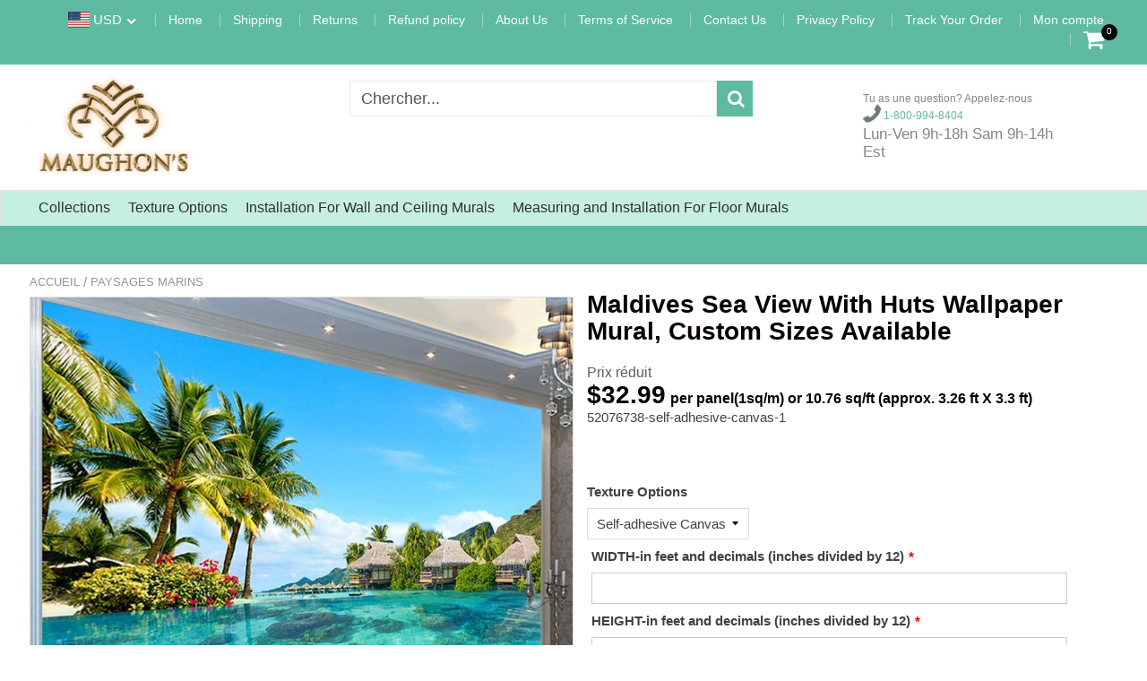

--- FILE ---
content_type: text/html; charset=utf-8
request_url: https://maughons.com/fr/products/maldives-sea-view-with-huts-wallpaper-mural-custom-sizes-available
body_size: 36213
content:
<!doctype html>
<!--[if IE 8]><html class="no-js lt-ie9" lang="en"> <![endif]-->
<!--[if IE 9 ]><html class="ie9 no-js"> <![endif]-->
<!--[if (gt IE 9)|!(IE)]><!--> <html class="no-js"> <!--<![endif]-->
<!-- Version 5.0.3 141118-->
<head>
  
  <meta charset="utf-8">
  <meta name="robots" content="index, follow">
  <meta http-equiv="X-UA-Compatible" content="IE=edge,chrome=1">
  
  	<link rel="shortcut icon" href="//maughons.com/cdn/shop/t/11/assets/favicon.png?v=20468605163509314261622951732" type="image/png" />
  
  <title>
    Maldives Sea View With Huts Wallpaper Mural, Custom Sizes Available &ndash; Maughon&#39;s
  </title>
  
  	<meta name="description" content="Create a beautiful focal point for any room in your home or business! This wallpaper will add interest and warmth to any room. Give any room a special flair and elegance. Wallpaper is environmentally friendly, water resistant, mildew resistant and formaldehyde free. 5 textures to choose from. (See Materials Options in ">
  
  <meta name="p:domain_verify" content="69b417ff4676ce7b4f5934dfe671503e"/>
<!-- Google tag (gtag.js) -->
<script async src="https://www.googletagmanager.com/gtag/js?id=G-RXG5W4YJMS"></script>
<script>
  window.dataLayer = window.dataLayer || [];
  function gtag(){dataLayer.push(arguments);}
  gtag('js', new Date());

  gtag('config', 'G-RXG5W4YJMS');
</script>
<meta name="robots" content="max-snippet:50, max-image-preview:large" />
<script> 
  
var isshoptimized = 1;
</script>

  <script src="//maughons.com/cdn/shop/t/11/assets/jquery.min.js?v=133785615397654003601622146720"     ></script>
  
  <script src="//maughons.com/cdn/shop/t/11/assets/app.js?v=5600367176919994581622146720"    defer ></script>
  
  <meta property="og:type" content="product">
  <meta property="og:title" content="Maldives Sea View With Huts Wallpaper Mural, Custom Sizes Available">
  
    <meta property="og:image" content="http://maughons.com/cdn/shop/products/maldives-sea-view-with-huts-wallpaper-mural-custom-sizes-available-household-wallpaper-maughons-139394_600x600.jpg?v=1631600491">
    <meta property="og:image:secure_url" content="https://maughons.com/cdn/shop/products/maldives-sea-view-with-huts-wallpaper-mural-custom-sizes-available-household-wallpaper-maughons-139394_600x600.jpg?v=1631600491">
  
  <meta property="og:description" content="Create a beautiful focal point for any room in your home or business! This wallpaper will add interest and warmth to any room. Give any room a special flair and elegance. Wallpaper is environmentally friendly, water resistant, mildew resistant and formaldehyde free. 5 textures to choose from. (See Materials Options in menu). Use premixed wallpaper adhesive. The adhesive can be purchased at Home Depot and Lowe&#39;s. I use Roman brand for best results. Epoxy coating for walls can also be used on the murals for added protection, brings out 3-D qualities and gives it a shiny appearance. Refer to Measuring and Installation from menu for correct way to install.">
  <meta property="og:price:amount" content="20.99">
  <meta property="og:price:currency" content="USD">

<meta property="og:url" content="https://maughons.com/fr/products/maldives-sea-view-with-huts-wallpaper-mural-custom-sizes-available">
<link rel="canonical" href="https://maughons.com/fr/products/maldives-sea-view-with-huts-wallpaper-mural-custom-sizes-available" />
<meta property="og:site_name" content="Maughon&#39;s">


  <meta name="twitter:card" content="summary">


  <meta name="twitter:title" content="Maldives Sea View With Huts Wallpaper Mural, Custom Sizes Available">
  <meta name="twitter:description" content="Create a beautiful focal point for any room in your home or business! This wallpaper will add interest and warmth to any room. Give any room a special flair and elegance. Wallpaper is environmentally ">
  <meta name="twitter:image" content="https://maughons.com/cdn/shop/products/maldives-sea-view-with-huts-wallpaper-mural-custom-sizes-available-household-wallpaper-maughons-139394_600x600.jpg?v=1631600491">
  <meta name="twitter:image:width" content="600">
  <meta name="twitter:image:height" content="600">

 
  <link rel="canonical" href="https://maughons.com/fr/products/maldives-sea-view-with-huts-wallpaper-mural-custom-sizes-available">
  <meta name="viewport" content="width=device-width, initial-scale=1.0, maximum-scale=1.0, user-scalable=no" />
  <meta name="theme-color" content="#5fbaa2">
  <meta name="author" content="Maughon&#39;s">
  <meta name="HandheldFriendly" content="True" />
  <meta name="MobileOptimized" content="320" /> 

    
  	<link href="https://fonts.googleapis.com/css?family=public sans:300,400,500,600,700" rel="stylesheet" lazyload />
 
  
  <link href="//maughons.com/cdn/shop/t/11/assets/timber.scss.css?v=102104370500048428921760049664" rel="stylesheet" type="text/css" media="all" />
  <link href="//maughons.com/cdn/shop/t/11/assets/vendors.min.css?v=40802565732571193251760049663" rel="stylesheet" type="text/css" media="all" /> 
 
  <script>window.performance && window.performance.mark && window.performance.mark('shopify.content_for_header.start');</script><meta name="google-site-verification" content="tYWcS5SiEjUcAsLUTi9U8Gr2pn2D1bW3p9iqYv9JRAQ">
<meta id="shopify-digital-wallet" name="shopify-digital-wallet" content="/1623752768/digital_wallets/dialog">
<meta name="shopify-checkout-api-token" content="027d5191fed9ce49e2f6fb1fae8ad206">
<meta id="in-context-paypal-metadata" data-shop-id="1623752768" data-venmo-supported="false" data-environment="production" data-locale="fr_FR" data-paypal-v4="true" data-currency="USD">
<link rel="alternate" hreflang="x-default" href="https://maughons.com/products/maldives-sea-view-with-huts-wallpaper-mural-custom-sizes-available">
<link rel="alternate" hreflang="en" href="https://maughons.com/products/maldives-sea-view-with-huts-wallpaper-mural-custom-sizes-available">
<link rel="alternate" hreflang="fr" href="https://maughons.com/fr/products/maldives-sea-view-with-huts-wallpaper-mural-custom-sizes-available">
<link rel="alternate" hreflang="ar" href="https://maughons.com/ar/products/maldives-sea-view-with-huts-wallpaper-mural-custom-sizes-available">
<link rel="alternate" hreflang="es" href="https://maughons.com/es/products/maldives-sea-view-with-huts-wallpaper-mural-custom-sizes-available">
<link rel="alternate" hreflang="ru" href="https://maughons.com/ru/products/maldives-sea-view-with-huts-wallpaper-mural-custom-sizes-available">
<link rel="alternate" type="application/json+oembed" href="https://maughons.com/fr/products/maldives-sea-view-with-huts-wallpaper-mural-custom-sizes-available.oembed">
<script async="async" src="/checkouts/internal/preloads.js?locale=fr-US"></script>
<link rel="preconnect" href="https://shop.app" crossorigin="anonymous">
<script async="async" src="https://shop.app/checkouts/internal/preloads.js?locale=fr-US&shop_id=1623752768" crossorigin="anonymous"></script>
<script id="apple-pay-shop-capabilities" type="application/json">{"shopId":1623752768,"countryCode":"US","currencyCode":"USD","merchantCapabilities":["supports3DS"],"merchantId":"gid:\/\/shopify\/Shop\/1623752768","merchantName":"Maughon's","requiredBillingContactFields":["postalAddress","email","phone"],"requiredShippingContactFields":["postalAddress","email","phone"],"shippingType":"shipping","supportedNetworks":["visa","masterCard","amex","discover","elo","jcb"],"total":{"type":"pending","label":"Maughon's","amount":"1.00"},"shopifyPaymentsEnabled":true,"supportsSubscriptions":true}</script>
<script id="shopify-features" type="application/json">{"accessToken":"027d5191fed9ce49e2f6fb1fae8ad206","betas":["rich-media-storefront-analytics"],"domain":"maughons.com","predictiveSearch":true,"shopId":1623752768,"locale":"fr"}</script>
<script>var Shopify = Shopify || {};
Shopify.shop = "maughons.myshopify.com";
Shopify.locale = "fr";
Shopify.currency = {"active":"USD","rate":"1.0"};
Shopify.country = "US";
Shopify.theme = {"name":"Shoptimized-theme-5.03","id":123084865696,"schema_name":null,"schema_version":null,"theme_store_id":null,"role":"main"};
Shopify.theme.handle = "null";
Shopify.theme.style = {"id":null,"handle":null};
Shopify.cdnHost = "maughons.com/cdn";
Shopify.routes = Shopify.routes || {};
Shopify.routes.root = "/fr/";</script>
<script type="module">!function(o){(o.Shopify=o.Shopify||{}).modules=!0}(window);</script>
<script>!function(o){function n(){var o=[];function n(){o.push(Array.prototype.slice.apply(arguments))}return n.q=o,n}var t=o.Shopify=o.Shopify||{};t.loadFeatures=n(),t.autoloadFeatures=n()}(window);</script>
<script>
  window.ShopifyPay = window.ShopifyPay || {};
  window.ShopifyPay.apiHost = "shop.app\/pay";
  window.ShopifyPay.redirectState = null;
</script>
<script id="shop-js-analytics" type="application/json">{"pageType":"product"}</script>
<script defer="defer" async type="module" src="//maughons.com/cdn/shopifycloud/shop-js/modules/v2/client.init-shop-cart-sync_BcDpqI9l.fr.esm.js"></script>
<script defer="defer" async type="module" src="//maughons.com/cdn/shopifycloud/shop-js/modules/v2/chunk.common_a1Rf5Dlz.esm.js"></script>
<script defer="defer" async type="module" src="//maughons.com/cdn/shopifycloud/shop-js/modules/v2/chunk.modal_Djra7sW9.esm.js"></script>
<script type="module">
  await import("//maughons.com/cdn/shopifycloud/shop-js/modules/v2/client.init-shop-cart-sync_BcDpqI9l.fr.esm.js");
await import("//maughons.com/cdn/shopifycloud/shop-js/modules/v2/chunk.common_a1Rf5Dlz.esm.js");
await import("//maughons.com/cdn/shopifycloud/shop-js/modules/v2/chunk.modal_Djra7sW9.esm.js");

  window.Shopify.SignInWithShop?.initShopCartSync?.({"fedCMEnabled":true,"windoidEnabled":true});

</script>
<script defer="defer" async type="module" src="//maughons.com/cdn/shopifycloud/shop-js/modules/v2/client.payment-terms_BQYK7nq4.fr.esm.js"></script>
<script defer="defer" async type="module" src="//maughons.com/cdn/shopifycloud/shop-js/modules/v2/chunk.common_a1Rf5Dlz.esm.js"></script>
<script defer="defer" async type="module" src="//maughons.com/cdn/shopifycloud/shop-js/modules/v2/chunk.modal_Djra7sW9.esm.js"></script>
<script type="module">
  await import("//maughons.com/cdn/shopifycloud/shop-js/modules/v2/client.payment-terms_BQYK7nq4.fr.esm.js");
await import("//maughons.com/cdn/shopifycloud/shop-js/modules/v2/chunk.common_a1Rf5Dlz.esm.js");
await import("//maughons.com/cdn/shopifycloud/shop-js/modules/v2/chunk.modal_Djra7sW9.esm.js");

  
</script>
<script>
  window.Shopify = window.Shopify || {};
  if (!window.Shopify.featureAssets) window.Shopify.featureAssets = {};
  window.Shopify.featureAssets['shop-js'] = {"shop-cart-sync":["modules/v2/client.shop-cart-sync_BLrx53Hf.fr.esm.js","modules/v2/chunk.common_a1Rf5Dlz.esm.js","modules/v2/chunk.modal_Djra7sW9.esm.js"],"init-fed-cm":["modules/v2/client.init-fed-cm_C8SUwJ8U.fr.esm.js","modules/v2/chunk.common_a1Rf5Dlz.esm.js","modules/v2/chunk.modal_Djra7sW9.esm.js"],"shop-cash-offers":["modules/v2/client.shop-cash-offers_BBp_MjBM.fr.esm.js","modules/v2/chunk.common_a1Rf5Dlz.esm.js","modules/v2/chunk.modal_Djra7sW9.esm.js"],"shop-login-button":["modules/v2/client.shop-login-button_Dw6kG_iO.fr.esm.js","modules/v2/chunk.common_a1Rf5Dlz.esm.js","modules/v2/chunk.modal_Djra7sW9.esm.js"],"pay-button":["modules/v2/client.pay-button_BJDaAh68.fr.esm.js","modules/v2/chunk.common_a1Rf5Dlz.esm.js","modules/v2/chunk.modal_Djra7sW9.esm.js"],"shop-button":["modules/v2/client.shop-button_DBWL94V3.fr.esm.js","modules/v2/chunk.common_a1Rf5Dlz.esm.js","modules/v2/chunk.modal_Djra7sW9.esm.js"],"avatar":["modules/v2/client.avatar_BTnouDA3.fr.esm.js"],"init-windoid":["modules/v2/client.init-windoid_77FSIiws.fr.esm.js","modules/v2/chunk.common_a1Rf5Dlz.esm.js","modules/v2/chunk.modal_Djra7sW9.esm.js"],"init-shop-for-new-customer-accounts":["modules/v2/client.init-shop-for-new-customer-accounts_QoC3RJm9.fr.esm.js","modules/v2/client.shop-login-button_Dw6kG_iO.fr.esm.js","modules/v2/chunk.common_a1Rf5Dlz.esm.js","modules/v2/chunk.modal_Djra7sW9.esm.js"],"init-shop-email-lookup-coordinator":["modules/v2/client.init-shop-email-lookup-coordinator_D4ioGzPw.fr.esm.js","modules/v2/chunk.common_a1Rf5Dlz.esm.js","modules/v2/chunk.modal_Djra7sW9.esm.js"],"init-shop-cart-sync":["modules/v2/client.init-shop-cart-sync_BcDpqI9l.fr.esm.js","modules/v2/chunk.common_a1Rf5Dlz.esm.js","modules/v2/chunk.modal_Djra7sW9.esm.js"],"shop-toast-manager":["modules/v2/client.shop-toast-manager_B-eIbpHW.fr.esm.js","modules/v2/chunk.common_a1Rf5Dlz.esm.js","modules/v2/chunk.modal_Djra7sW9.esm.js"],"init-customer-accounts":["modules/v2/client.init-customer-accounts_BcBSUbIK.fr.esm.js","modules/v2/client.shop-login-button_Dw6kG_iO.fr.esm.js","modules/v2/chunk.common_a1Rf5Dlz.esm.js","modules/v2/chunk.modal_Djra7sW9.esm.js"],"init-customer-accounts-sign-up":["modules/v2/client.init-customer-accounts-sign-up_DvG__VHD.fr.esm.js","modules/v2/client.shop-login-button_Dw6kG_iO.fr.esm.js","modules/v2/chunk.common_a1Rf5Dlz.esm.js","modules/v2/chunk.modal_Djra7sW9.esm.js"],"shop-follow-button":["modules/v2/client.shop-follow-button_Dnx6fDH9.fr.esm.js","modules/v2/chunk.common_a1Rf5Dlz.esm.js","modules/v2/chunk.modal_Djra7sW9.esm.js"],"checkout-modal":["modules/v2/client.checkout-modal_BDH3MUqJ.fr.esm.js","modules/v2/chunk.common_a1Rf5Dlz.esm.js","modules/v2/chunk.modal_Djra7sW9.esm.js"],"shop-login":["modules/v2/client.shop-login_CV9Paj8R.fr.esm.js","modules/v2/chunk.common_a1Rf5Dlz.esm.js","modules/v2/chunk.modal_Djra7sW9.esm.js"],"lead-capture":["modules/v2/client.lead-capture_DGQOTB4e.fr.esm.js","modules/v2/chunk.common_a1Rf5Dlz.esm.js","modules/v2/chunk.modal_Djra7sW9.esm.js"],"payment-terms":["modules/v2/client.payment-terms_BQYK7nq4.fr.esm.js","modules/v2/chunk.common_a1Rf5Dlz.esm.js","modules/v2/chunk.modal_Djra7sW9.esm.js"]};
</script>
<script>(function() {
  var isLoaded = false;
  function asyncLoad() {
    if (isLoaded) return;
    isLoaded = true;
    var urls = ["https:\/\/cdn.shopify.com\/s\/files\/1\/0184\/4255\/1360\/files\/quicklink.v3.min.js?v=1645163498\u0026shop=maughons.myshopify.com","https:\/\/node1.itoris.com\/dpo\/storefront\/include.js?shop=maughons.myshopify.com","https:\/\/cdn.hextom.com\/js\/freeshippingbar.js?shop=maughons.myshopify.com"];
    for (var i = 0; i < urls.length; i++) {
      var s = document.createElement('script');
      s.type = 'text/javascript';
      s.async = true;
      s.src = urls[i];
      var x = document.getElementsByTagName('script')[0];
      x.parentNode.insertBefore(s, x);
    }
  };
  if(window.attachEvent) {
    window.attachEvent('onload', asyncLoad);
  } else {
    window.addEventListener('load', asyncLoad, false);
  }
})();</script>
<script id="__st">var __st={"a":1623752768,"offset":-18000,"reqid":"687cbc1d-9a58-473e-8d55-2cd0534439d2-1769033128","pageurl":"maughons.com\/fr\/products\/maldives-sea-view-with-huts-wallpaper-mural-custom-sizes-available","u":"681ced3dc71e","p":"product","rtyp":"product","rid":6983548338336};</script>
<script>window.ShopifyPaypalV4VisibilityTracking = true;</script>
<script id="captcha-bootstrap">!function(){'use strict';const t='contact',e='account',n='new_comment',o=[[t,t],['blogs',n],['comments',n],[t,'customer']],c=[[e,'customer_login'],[e,'guest_login'],[e,'recover_customer_password'],[e,'create_customer']],r=t=>t.map((([t,e])=>`form[action*='/${t}']:not([data-nocaptcha='true']) input[name='form_type'][value='${e}']`)).join(','),a=t=>()=>t?[...document.querySelectorAll(t)].map((t=>t.form)):[];function s(){const t=[...o],e=r(t);return a(e)}const i='password',u='form_key',d=['recaptcha-v3-token','g-recaptcha-response','h-captcha-response',i],f=()=>{try{return window.sessionStorage}catch{return}},m='__shopify_v',_=t=>t.elements[u];function p(t,e,n=!1){try{const o=window.sessionStorage,c=JSON.parse(o.getItem(e)),{data:r}=function(t){const{data:e,action:n}=t;return t[m]||n?{data:e,action:n}:{data:t,action:n}}(c);for(const[e,n]of Object.entries(r))t.elements[e]&&(t.elements[e].value=n);n&&o.removeItem(e)}catch(o){console.error('form repopulation failed',{error:o})}}const l='form_type',E='cptcha';function T(t){t.dataset[E]=!0}const w=window,h=w.document,L='Shopify',v='ce_forms',y='captcha';let A=!1;((t,e)=>{const n=(g='f06e6c50-85a8-45c8-87d0-21a2b65856fe',I='https://cdn.shopify.com/shopifycloud/storefront-forms-hcaptcha/ce_storefront_forms_captcha_hcaptcha.v1.5.2.iife.js',D={infoText:'Protégé par hCaptcha',privacyText:'Confidentialité',termsText:'Conditions'},(t,e,n)=>{const o=w[L][v],c=o.bindForm;if(c)return c(t,g,e,D).then(n);var r;o.q.push([[t,g,e,D],n]),r=I,A||(h.body.append(Object.assign(h.createElement('script'),{id:'captcha-provider',async:!0,src:r})),A=!0)});var g,I,D;w[L]=w[L]||{},w[L][v]=w[L][v]||{},w[L][v].q=[],w[L][y]=w[L][y]||{},w[L][y].protect=function(t,e){n(t,void 0,e),T(t)},Object.freeze(w[L][y]),function(t,e,n,w,h,L){const[v,y,A,g]=function(t,e,n){const i=e?o:[],u=t?c:[],d=[...i,...u],f=r(d),m=r(i),_=r(d.filter((([t,e])=>n.includes(e))));return[a(f),a(m),a(_),s()]}(w,h,L),I=t=>{const e=t.target;return e instanceof HTMLFormElement?e:e&&e.form},D=t=>v().includes(t);t.addEventListener('submit',(t=>{const e=I(t);if(!e)return;const n=D(e)&&!e.dataset.hcaptchaBound&&!e.dataset.recaptchaBound,o=_(e),c=g().includes(e)&&(!o||!o.value);(n||c)&&t.preventDefault(),c&&!n&&(function(t){try{if(!f())return;!function(t){const e=f();if(!e)return;const n=_(t);if(!n)return;const o=n.value;o&&e.removeItem(o)}(t);const e=Array.from(Array(32),(()=>Math.random().toString(36)[2])).join('');!function(t,e){_(t)||t.append(Object.assign(document.createElement('input'),{type:'hidden',name:u})),t.elements[u].value=e}(t,e),function(t,e){const n=f();if(!n)return;const o=[...t.querySelectorAll(`input[type='${i}']`)].map((({name:t})=>t)),c=[...d,...o],r={};for(const[a,s]of new FormData(t).entries())c.includes(a)||(r[a]=s);n.setItem(e,JSON.stringify({[m]:1,action:t.action,data:r}))}(t,e)}catch(e){console.error('failed to persist form',e)}}(e),e.submit())}));const S=(t,e)=>{t&&!t.dataset[E]&&(n(t,e.some((e=>e===t))),T(t))};for(const o of['focusin','change'])t.addEventListener(o,(t=>{const e=I(t);D(e)&&S(e,y())}));const B=e.get('form_key'),M=e.get(l),P=B&&M;t.addEventListener('DOMContentLoaded',(()=>{const t=y();if(P)for(const e of t)e.elements[l].value===M&&p(e,B);[...new Set([...A(),...v().filter((t=>'true'===t.dataset.shopifyCaptcha))])].forEach((e=>S(e,t)))}))}(h,new URLSearchParams(w.location.search),n,t,e,['guest_login'])})(!0,!0)}();</script>
<script integrity="sha256-4kQ18oKyAcykRKYeNunJcIwy7WH5gtpwJnB7kiuLZ1E=" data-source-attribution="shopify.loadfeatures" defer="defer" src="//maughons.com/cdn/shopifycloud/storefront/assets/storefront/load_feature-a0a9edcb.js" crossorigin="anonymous"></script>
<script crossorigin="anonymous" defer="defer" src="//maughons.com/cdn/shopifycloud/storefront/assets/shopify_pay/storefront-65b4c6d7.js?v=20250812"></script>
<script data-source-attribution="shopify.dynamic_checkout.dynamic.init">var Shopify=Shopify||{};Shopify.PaymentButton=Shopify.PaymentButton||{isStorefrontPortableWallets:!0,init:function(){window.Shopify.PaymentButton.init=function(){};var t=document.createElement("script");t.src="https://maughons.com/cdn/shopifycloud/portable-wallets/latest/portable-wallets.fr.js",t.type="module",document.head.appendChild(t)}};
</script>
<script data-source-attribution="shopify.dynamic_checkout.buyer_consent">
  function portableWalletsHideBuyerConsent(e){var t=document.getElementById("shopify-buyer-consent"),n=document.getElementById("shopify-subscription-policy-button");t&&n&&(t.classList.add("hidden"),t.setAttribute("aria-hidden","true"),n.removeEventListener("click",e))}function portableWalletsShowBuyerConsent(e){var t=document.getElementById("shopify-buyer-consent"),n=document.getElementById("shopify-subscription-policy-button");t&&n&&(t.classList.remove("hidden"),t.removeAttribute("aria-hidden"),n.addEventListener("click",e))}window.Shopify?.PaymentButton&&(window.Shopify.PaymentButton.hideBuyerConsent=portableWalletsHideBuyerConsent,window.Shopify.PaymentButton.showBuyerConsent=portableWalletsShowBuyerConsent);
</script>
<script data-source-attribution="shopify.dynamic_checkout.cart.bootstrap">document.addEventListener("DOMContentLoaded",(function(){function t(){return document.querySelector("shopify-accelerated-checkout-cart, shopify-accelerated-checkout")}if(t())Shopify.PaymentButton.init();else{new MutationObserver((function(e,n){t()&&(Shopify.PaymentButton.init(),n.disconnect())})).observe(document.body,{childList:!0,subtree:!0})}}));
</script>
<link id="shopify-accelerated-checkout-styles" rel="stylesheet" media="screen" href="https://maughons.com/cdn/shopifycloud/portable-wallets/latest/accelerated-checkout-backwards-compat.css" crossorigin="anonymous">
<style id="shopify-accelerated-checkout-cart">
        #shopify-buyer-consent {
  margin-top: 1em;
  display: inline-block;
  width: 100%;
}

#shopify-buyer-consent.hidden {
  display: none;
}

#shopify-subscription-policy-button {
  background: none;
  border: none;
  padding: 0;
  text-decoration: underline;
  font-size: inherit;
  cursor: pointer;
}

#shopify-subscription-policy-button::before {
  box-shadow: none;
}

      </style>

<script>window.performance && window.performance.mark && window.performance.mark('shopify.content_for_header.end');</script>
 
  
<!--[if lt IE 9]>
<script src="//maughons.com/cdn/shop/t/11/assets/html5shiv.min.js?v=82288979872422875571622146489" type="text/javascript"></script>
<script src="//maughons.com/cdn/shop/t/11/assets/respond.min.js?v=52248677837542619231622146624" type="text/javascript"></script>
<link href="//maughons.com/cdn/shop/t/11/assets/respond-proxy.html" id="respond-proxy" rel="respond-proxy" />
<link href="//maughons.com/search?q=dfd2fe613b9141ac7c9043f307c507eb" id="respond-redirect" rel="respond-redirect" />
<script src="//maughons.com/search?q=dfd2fe613b9141ac7c9043f307c507eb" type="text/javascript"></script>
<![endif]-->


 
 
  
    <script src="//maughons.com/cdn/shopifycloud/storefront/assets/themes_support/shopify_common-5f594365.js" type="text/javascript"></script>
  
    
  
  
  
  
  
  
  
  

  
  
  	
  
  
  	
  
  
  	
  
  
  
  <script>
    if ((typeof window) === 'undefined') { window = {}; }
    window.money_format = "\u003cspan class='transcy-money'\u003e${{amount}}\u003c\/span\u003e";
    window.money_default = "USD";
    window.template = "product";
  </script>
 
   <script src="//maughons.com/cdn/shop/t/11/assets/jquery.redcountdown.js?v=77822338433150733181622146721"    defer></script>
<script src="https://cdnjs.cloudflare.com/ajax/libs/jQuery-Knob/1.2.13/jquery.knob.min.js"  defer ></script>
<script src="https://cdnjs.cloudflare.com/ajax/libs/jquery-throttle-debounce/1.1/jquery.ba-throttle-debounce.min.js"  defer ></script>

 
  
  

 <!--[if (gt IE 9)|!(IE)]><!--><script src="//maughons.com/cdn/shop/t/11/assets/lazysizes.min.js?v=81961754669882906781622146720" async="async"></script><!--<![endif]-->
<!--[if lte IE 9]><script src="//maughons.com/cdn/shop/t/11/assets/lazysizes.min.js?v=81961754669882906781622146720"></script><![endif]-->
<link href="https://monorail-edge.shopifysvc.com" rel="dns-prefetch">
<script>(function(){if ("sendBeacon" in navigator && "performance" in window) {try {var session_token_from_headers = performance.getEntriesByType('navigation')[0].serverTiming.find(x => x.name == '_s').description;} catch {var session_token_from_headers = undefined;}var session_cookie_matches = document.cookie.match(/_shopify_s=([^;]*)/);var session_token_from_cookie = session_cookie_matches && session_cookie_matches.length === 2 ? session_cookie_matches[1] : "";var session_token = session_token_from_headers || session_token_from_cookie || "";function handle_abandonment_event(e) {var entries = performance.getEntries().filter(function(entry) {return /monorail-edge.shopifysvc.com/.test(entry.name);});if (!window.abandonment_tracked && entries.length === 0) {window.abandonment_tracked = true;var currentMs = Date.now();var navigation_start = performance.timing.navigationStart;var payload = {shop_id: 1623752768,url: window.location.href,navigation_start,duration: currentMs - navigation_start,session_token,page_type: "product"};window.navigator.sendBeacon("https://monorail-edge.shopifysvc.com/v1/produce", JSON.stringify({schema_id: "online_store_buyer_site_abandonment/1.1",payload: payload,metadata: {event_created_at_ms: currentMs,event_sent_at_ms: currentMs}}));}}window.addEventListener('pagehide', handle_abandonment_event);}}());</script>
<script id="web-pixels-manager-setup">(function e(e,d,r,n,o){if(void 0===o&&(o={}),!Boolean(null===(a=null===(i=window.Shopify)||void 0===i?void 0:i.analytics)||void 0===a?void 0:a.replayQueue)){var i,a;window.Shopify=window.Shopify||{};var t=window.Shopify;t.analytics=t.analytics||{};var s=t.analytics;s.replayQueue=[],s.publish=function(e,d,r){return s.replayQueue.push([e,d,r]),!0};try{self.performance.mark("wpm:start")}catch(e){}var l=function(){var e={modern:/Edge?\/(1{2}[4-9]|1[2-9]\d|[2-9]\d{2}|\d{4,})\.\d+(\.\d+|)|Firefox\/(1{2}[4-9]|1[2-9]\d|[2-9]\d{2}|\d{4,})\.\d+(\.\d+|)|Chrom(ium|e)\/(9{2}|\d{3,})\.\d+(\.\d+|)|(Maci|X1{2}).+ Version\/(15\.\d+|(1[6-9]|[2-9]\d|\d{3,})\.\d+)([,.]\d+|)( \(\w+\)|)( Mobile\/\w+|) Safari\/|Chrome.+OPR\/(9{2}|\d{3,})\.\d+\.\d+|(CPU[ +]OS|iPhone[ +]OS|CPU[ +]iPhone|CPU IPhone OS|CPU iPad OS)[ +]+(15[._]\d+|(1[6-9]|[2-9]\d|\d{3,})[._]\d+)([._]\d+|)|Android:?[ /-](13[3-9]|1[4-9]\d|[2-9]\d{2}|\d{4,})(\.\d+|)(\.\d+|)|Android.+Firefox\/(13[5-9]|1[4-9]\d|[2-9]\d{2}|\d{4,})\.\d+(\.\d+|)|Android.+Chrom(ium|e)\/(13[3-9]|1[4-9]\d|[2-9]\d{2}|\d{4,})\.\d+(\.\d+|)|SamsungBrowser\/([2-9]\d|\d{3,})\.\d+/,legacy:/Edge?\/(1[6-9]|[2-9]\d|\d{3,})\.\d+(\.\d+|)|Firefox\/(5[4-9]|[6-9]\d|\d{3,})\.\d+(\.\d+|)|Chrom(ium|e)\/(5[1-9]|[6-9]\d|\d{3,})\.\d+(\.\d+|)([\d.]+$|.*Safari\/(?![\d.]+ Edge\/[\d.]+$))|(Maci|X1{2}).+ Version\/(10\.\d+|(1[1-9]|[2-9]\d|\d{3,})\.\d+)([,.]\d+|)( \(\w+\)|)( Mobile\/\w+|) Safari\/|Chrome.+OPR\/(3[89]|[4-9]\d|\d{3,})\.\d+\.\d+|(CPU[ +]OS|iPhone[ +]OS|CPU[ +]iPhone|CPU IPhone OS|CPU iPad OS)[ +]+(10[._]\d+|(1[1-9]|[2-9]\d|\d{3,})[._]\d+)([._]\d+|)|Android:?[ /-](13[3-9]|1[4-9]\d|[2-9]\d{2}|\d{4,})(\.\d+|)(\.\d+|)|Mobile Safari.+OPR\/([89]\d|\d{3,})\.\d+\.\d+|Android.+Firefox\/(13[5-9]|1[4-9]\d|[2-9]\d{2}|\d{4,})\.\d+(\.\d+|)|Android.+Chrom(ium|e)\/(13[3-9]|1[4-9]\d|[2-9]\d{2}|\d{4,})\.\d+(\.\d+|)|Android.+(UC? ?Browser|UCWEB|U3)[ /]?(15\.([5-9]|\d{2,})|(1[6-9]|[2-9]\d|\d{3,})\.\d+)\.\d+|SamsungBrowser\/(5\.\d+|([6-9]|\d{2,})\.\d+)|Android.+MQ{2}Browser\/(14(\.(9|\d{2,})|)|(1[5-9]|[2-9]\d|\d{3,})(\.\d+|))(\.\d+|)|K[Aa][Ii]OS\/(3\.\d+|([4-9]|\d{2,})\.\d+)(\.\d+|)/},d=e.modern,r=e.legacy,n=navigator.userAgent;return n.match(d)?"modern":n.match(r)?"legacy":"unknown"}(),u="modern"===l?"modern":"legacy",c=(null!=n?n:{modern:"",legacy:""})[u],f=function(e){return[e.baseUrl,"/wpm","/b",e.hashVersion,"modern"===e.buildTarget?"m":"l",".js"].join("")}({baseUrl:d,hashVersion:r,buildTarget:u}),m=function(e){var d=e.version,r=e.bundleTarget,n=e.surface,o=e.pageUrl,i=e.monorailEndpoint;return{emit:function(e){var a=e.status,t=e.errorMsg,s=(new Date).getTime(),l=JSON.stringify({metadata:{event_sent_at_ms:s},events:[{schema_id:"web_pixels_manager_load/3.1",payload:{version:d,bundle_target:r,page_url:o,status:a,surface:n,error_msg:t},metadata:{event_created_at_ms:s}}]});if(!i)return console&&console.warn&&console.warn("[Web Pixels Manager] No Monorail endpoint provided, skipping logging."),!1;try{return self.navigator.sendBeacon.bind(self.navigator)(i,l)}catch(e){}var u=new XMLHttpRequest;try{return u.open("POST",i,!0),u.setRequestHeader("Content-Type","text/plain"),u.send(l),!0}catch(e){return console&&console.warn&&console.warn("[Web Pixels Manager] Got an unhandled error while logging to Monorail."),!1}}}}({version:r,bundleTarget:l,surface:e.surface,pageUrl:self.location.href,monorailEndpoint:e.monorailEndpoint});try{o.browserTarget=l,function(e){var d=e.src,r=e.async,n=void 0===r||r,o=e.onload,i=e.onerror,a=e.sri,t=e.scriptDataAttributes,s=void 0===t?{}:t,l=document.createElement("script"),u=document.querySelector("head"),c=document.querySelector("body");if(l.async=n,l.src=d,a&&(l.integrity=a,l.crossOrigin="anonymous"),s)for(var f in s)if(Object.prototype.hasOwnProperty.call(s,f))try{l.dataset[f]=s[f]}catch(e){}if(o&&l.addEventListener("load",o),i&&l.addEventListener("error",i),u)u.appendChild(l);else{if(!c)throw new Error("Did not find a head or body element to append the script");c.appendChild(l)}}({src:f,async:!0,onload:function(){if(!function(){var e,d;return Boolean(null===(d=null===(e=window.Shopify)||void 0===e?void 0:e.analytics)||void 0===d?void 0:d.initialized)}()){var d=window.webPixelsManager.init(e)||void 0;if(d){var r=window.Shopify.analytics;r.replayQueue.forEach((function(e){var r=e[0],n=e[1],o=e[2];d.publishCustomEvent(r,n,o)})),r.replayQueue=[],r.publish=d.publishCustomEvent,r.visitor=d.visitor,r.initialized=!0}}},onerror:function(){return m.emit({status:"failed",errorMsg:"".concat(f," has failed to load")})},sri:function(e){var d=/^sha384-[A-Za-z0-9+/=]+$/;return"string"==typeof e&&d.test(e)}(c)?c:"",scriptDataAttributes:o}),m.emit({status:"loading"})}catch(e){m.emit({status:"failed",errorMsg:(null==e?void 0:e.message)||"Unknown error"})}}})({shopId: 1623752768,storefrontBaseUrl: "https://maughons.com",extensionsBaseUrl: "https://extensions.shopifycdn.com/cdn/shopifycloud/web-pixels-manager",monorailEndpoint: "https://monorail-edge.shopifysvc.com/unstable/produce_batch",surface: "storefront-renderer",enabledBetaFlags: ["2dca8a86"],webPixelsConfigList: [{"id":"759726317","configuration":"{\"tagID\":\"2613931835387\"}","eventPayloadVersion":"v1","runtimeContext":"STRICT","scriptVersion":"18031546ee651571ed29edbe71a3550b","type":"APP","apiClientId":3009811,"privacyPurposes":["ANALYTICS","MARKETING","SALE_OF_DATA"],"dataSharingAdjustments":{"protectedCustomerApprovalScopes":["read_customer_address","read_customer_email","read_customer_name","read_customer_personal_data","read_customer_phone"]}},{"id":"736592109","configuration":"{\"pixelCode\":\"CUQB8QJC77UC7V3JD0V0\"}","eventPayloadVersion":"v1","runtimeContext":"STRICT","scriptVersion":"22e92c2ad45662f435e4801458fb78cc","type":"APP","apiClientId":4383523,"privacyPurposes":["ANALYTICS","MARKETING","SALE_OF_DATA"],"dataSharingAdjustments":{"protectedCustomerApprovalScopes":["read_customer_address","read_customer_email","read_customer_name","read_customer_personal_data","read_customer_phone"]}},{"id":"594870509","configuration":"{\"endpoint\":\"https:\\\/\\\/api.parcelpanel.com\",\"debugMode\":\"false\"}","eventPayloadVersion":"v1","runtimeContext":"STRICT","scriptVersion":"f2b9a7bfa08fd9028733e48bf62dd9f1","type":"APP","apiClientId":2681387,"privacyPurposes":["ANALYTICS"],"dataSharingAdjustments":{"protectedCustomerApprovalScopes":["read_customer_address","read_customer_email","read_customer_name","read_customer_personal_data","read_customer_phone"]}},{"id":"460488941","configuration":"{\"config\":\"{\\\"google_tag_ids\\\":[\\\"G-RXG5W4YJMS\\\",\\\"AW-733983244\\\",\\\"GT-KD7C96B\\\"],\\\"target_country\\\":\\\"US\\\",\\\"gtag_events\\\":[{\\\"type\\\":\\\"begin_checkout\\\",\\\"action_label\\\":[\\\"G-RXG5W4YJMS\\\",\\\"AW-733983244\\\/e9jJCIrSmccaEIzk_t0C\\\"]},{\\\"type\\\":\\\"search\\\",\\\"action_label\\\":[\\\"G-RXG5W4YJMS\\\",\\\"AW-733983244\\\/runwCLLQmccaEIzk_t0C\\\"]},{\\\"type\\\":\\\"view_item\\\",\\\"action_label\\\":[\\\"G-RXG5W4YJMS\\\",\\\"AW-733983244\\\/OT2OCK_QmccaEIzk_t0C\\\",\\\"MC-XNJFNY0PXH\\\"]},{\\\"type\\\":\\\"purchase\\\",\\\"action_label\\\":[\\\"G-RXG5W4YJMS\\\",\\\"AW-733983244\\\/J0bXCKnQmccaEIzk_t0C\\\",\\\"MC-XNJFNY0PXH\\\"]},{\\\"type\\\":\\\"page_view\\\",\\\"action_label\\\":[\\\"G-RXG5W4YJMS\\\",\\\"AW-733983244\\\/pL6kCKzQmccaEIzk_t0C\\\",\\\"MC-XNJFNY0PXH\\\"]},{\\\"type\\\":\\\"add_payment_info\\\",\\\"action_label\\\":[\\\"G-RXG5W4YJMS\\\",\\\"AW-733983244\\\/5UwmCI3SmccaEIzk_t0C\\\"]},{\\\"type\\\":\\\"add_to_cart\\\",\\\"action_label\\\":[\\\"G-RXG5W4YJMS\\\",\\\"AW-733983244\\\/niB6CIfSmccaEIzk_t0C\\\"]}],\\\"enable_monitoring_mode\\\":false}\"}","eventPayloadVersion":"v1","runtimeContext":"OPEN","scriptVersion":"b2a88bafab3e21179ed38636efcd8a93","type":"APP","apiClientId":1780363,"privacyPurposes":[],"dataSharingAdjustments":{"protectedCustomerApprovalScopes":["read_customer_address","read_customer_email","read_customer_name","read_customer_personal_data","read_customer_phone"]}},{"id":"139624685","configuration":"{\"pixel_id\":\"572323353269657\",\"pixel_type\":\"facebook_pixel\",\"metaapp_system_user_token\":\"-\"}","eventPayloadVersion":"v1","runtimeContext":"OPEN","scriptVersion":"ca16bc87fe92b6042fbaa3acc2fbdaa6","type":"APP","apiClientId":2329312,"privacyPurposes":["ANALYTICS","MARKETING","SALE_OF_DATA"],"dataSharingAdjustments":{"protectedCustomerApprovalScopes":["read_customer_address","read_customer_email","read_customer_name","read_customer_personal_data","read_customer_phone"]}},{"id":"59769069","eventPayloadVersion":"v1","runtimeContext":"LAX","scriptVersion":"1","type":"CUSTOM","privacyPurposes":["MARKETING"],"name":"Meta pixel (migrated)"},{"id":"71368941","eventPayloadVersion":"v1","runtimeContext":"LAX","scriptVersion":"1","type":"CUSTOM","privacyPurposes":["ANALYTICS"],"name":"Google Analytics tag (migrated)"},{"id":"shopify-app-pixel","configuration":"{}","eventPayloadVersion":"v1","runtimeContext":"STRICT","scriptVersion":"0450","apiClientId":"shopify-pixel","type":"APP","privacyPurposes":["ANALYTICS","MARKETING"]},{"id":"shopify-custom-pixel","eventPayloadVersion":"v1","runtimeContext":"LAX","scriptVersion":"0450","apiClientId":"shopify-pixel","type":"CUSTOM","privacyPurposes":["ANALYTICS","MARKETING"]}],isMerchantRequest: false,initData: {"shop":{"name":"Maughon's","paymentSettings":{"currencyCode":"USD"},"myshopifyDomain":"maughons.myshopify.com","countryCode":"US","storefrontUrl":"https:\/\/maughons.com\/fr"},"customer":null,"cart":null,"checkout":null,"productVariants":[{"price":{"amount":32.99,"currencyCode":"USD"},"product":{"title":"Maldives Sea View With Huts Wallpaper Mural, Custom Sizes Available","vendor":"Maughon's","id":"6983548338336","untranslatedTitle":"Maldives Sea View With Huts Wallpaper Mural, Custom Sizes Available","url":"\/fr\/products\/maldives-sea-view-with-huts-wallpaper-mural-custom-sizes-available","type":"Wall Murals"},"id":"42842304512237","image":{"src":"\/\/maughons.com\/cdn\/shop\/products\/maldives-sea-view-with-huts-wallpaper-mural-custom-sizes-available-household-wallpaper-maughons-139394.jpg?v=1631600491"},"sku":"52076738-self-adhesive-canvas-1","title":"Self-adhesive Canvas","untranslatedTitle":"Self-adhesive Canvas"},{"price":{"amount":20.99,"currencyCode":"USD"},"product":{"title":"Maldives Sea View With Huts Wallpaper Mural, Custom Sizes Available","vendor":"Maughon's","id":"6983548338336","untranslatedTitle":"Maldives Sea View With Huts Wallpaper Mural, Custom Sizes Available","url":"\/fr\/products\/maldives-sea-view-with-huts-wallpaper-mural-custom-sizes-available","type":"Wall Murals"},"id":"42842304676077","image":{"src":"\/\/maughons.com\/cdn\/shop\/products\/maldives-sea-view-with-huts-wallpaper-mural-custom-sizes-available-household-wallpaper-maughons-139394.jpg?v=1631600491"},"sku":"52076738-waterproof-canvas-1","title":"Waterproof Canvas","untranslatedTitle":"Waterproof Canvas"},{"price":{"amount":20.99,"currencyCode":"USD"},"product":{"title":"Maldives Sea View With Huts Wallpaper Mural, Custom Sizes Available","vendor":"Maughon's","id":"6983548338336","untranslatedTitle":"Maldives Sea View With Huts Wallpaper Mural, Custom Sizes Available","url":"\/fr\/products\/maldives-sea-view-with-huts-wallpaper-mural-custom-sizes-available","type":"Wall Murals"},"id":"42842304643309","image":{"src":"\/\/maughons.com\/cdn\/shop\/products\/maldives-sea-view-with-huts-wallpaper-mural-custom-sizes-available-household-wallpaper-maughons-139394.jpg?v=1631600491"},"sku":"52076738-silk-cloth-1","title":"Silk Cloth","untranslatedTitle":"Silk Cloth"},{"price":{"amount":20.99,"currencyCode":"USD"},"product":{"title":"Maldives Sea View With Huts Wallpaper Mural, Custom Sizes Available","vendor":"Maughon's","id":"6983548338336","untranslatedTitle":"Maldives Sea View With Huts Wallpaper Mural, Custom Sizes Available","url":"\/fr\/products\/maldives-sea-view-with-huts-wallpaper-mural-custom-sizes-available","type":"Wall Murals"},"id":"42842304545005","image":{"src":"\/\/maughons.com\/cdn\/shop\/products\/maldives-sea-view-with-huts-wallpaper-mural-custom-sizes-available-household-wallpaper-maughons-139394.jpg?v=1631600491"},"sku":"52076738-imitation-leather-1","title":"Imitation Leather","untranslatedTitle":"Imitation Leather"},{"price":{"amount":20.99,"currencyCode":"USD"},"product":{"title":"Maldives Sea View With Huts Wallpaper Mural, Custom Sizes Available","vendor":"Maughon's","id":"6983548338336","untranslatedTitle":"Maldives Sea View With Huts Wallpaper Mural, Custom Sizes Available","url":"\/fr\/products\/maldives-sea-view-with-huts-wallpaper-mural-custom-sizes-available","type":"Wall Murals"},"id":"42842304610541","image":{"src":"\/\/maughons.com\/cdn\/shop\/products\/maldives-sea-view-with-huts-wallpaper-mural-custom-sizes-available-household-wallpaper-maughons-139394.jpg?v=1631600491"},"sku":"52076738-3d-relief-1","title":"3D Relief","untranslatedTitle":"3D Relief"}],"purchasingCompany":null},},"https://maughons.com/cdn","fcfee988w5aeb613cpc8e4bc33m6693e112",{"modern":"","legacy":""},{"shopId":"1623752768","storefrontBaseUrl":"https:\/\/maughons.com","extensionBaseUrl":"https:\/\/extensions.shopifycdn.com\/cdn\/shopifycloud\/web-pixels-manager","surface":"storefront-renderer","enabledBetaFlags":"[\"2dca8a86\"]","isMerchantRequest":"false","hashVersion":"fcfee988w5aeb613cpc8e4bc33m6693e112","publish":"custom","events":"[[\"page_viewed\",{}],[\"product_viewed\",{\"productVariant\":{\"price\":{\"amount\":32.99,\"currencyCode\":\"USD\"},\"product\":{\"title\":\"Maldives Sea View With Huts Wallpaper Mural, Custom Sizes Available\",\"vendor\":\"Maughon's\",\"id\":\"6983548338336\",\"untranslatedTitle\":\"Maldives Sea View With Huts Wallpaper Mural, Custom Sizes Available\",\"url\":\"\/fr\/products\/maldives-sea-view-with-huts-wallpaper-mural-custom-sizes-available\",\"type\":\"Wall Murals\"},\"id\":\"42842304512237\",\"image\":{\"src\":\"\/\/maughons.com\/cdn\/shop\/products\/maldives-sea-view-with-huts-wallpaper-mural-custom-sizes-available-household-wallpaper-maughons-139394.jpg?v=1631600491\"},\"sku\":\"52076738-self-adhesive-canvas-1\",\"title\":\"Self-adhesive Canvas\",\"untranslatedTitle\":\"Self-adhesive Canvas\"}}]]"});</script><script>
  window.ShopifyAnalytics = window.ShopifyAnalytics || {};
  window.ShopifyAnalytics.meta = window.ShopifyAnalytics.meta || {};
  window.ShopifyAnalytics.meta.currency = 'USD';
  var meta = {"product":{"id":6983548338336,"gid":"gid:\/\/shopify\/Product\/6983548338336","vendor":"Maughon's","type":"Wall Murals","handle":"maldives-sea-view-with-huts-wallpaper-mural-custom-sizes-available","variants":[{"id":42842304512237,"price":3299,"name":"Maldives Sea View With Huts Wallpaper Mural, Custom Sizes Available - Self-adhesive Canvas","public_title":"Self-adhesive Canvas","sku":"52076738-self-adhesive-canvas-1"},{"id":42842304676077,"price":2099,"name":"Maldives Sea View With Huts Wallpaper Mural, Custom Sizes Available - Waterproof Canvas","public_title":"Waterproof Canvas","sku":"52076738-waterproof-canvas-1"},{"id":42842304643309,"price":2099,"name":"Maldives Sea View With Huts Wallpaper Mural, Custom Sizes Available - Silk Cloth","public_title":"Silk Cloth","sku":"52076738-silk-cloth-1"},{"id":42842304545005,"price":2099,"name":"Maldives Sea View With Huts Wallpaper Mural, Custom Sizes Available - Imitation Leather","public_title":"Imitation Leather","sku":"52076738-imitation-leather-1"},{"id":42842304610541,"price":2099,"name":"Maldives Sea View With Huts Wallpaper Mural, Custom Sizes Available - 3D Relief","public_title":"3D Relief","sku":"52076738-3d-relief-1"}],"remote":false},"page":{"pageType":"product","resourceType":"product","resourceId":6983548338336,"requestId":"687cbc1d-9a58-473e-8d55-2cd0534439d2-1769033128"}};
  for (var attr in meta) {
    window.ShopifyAnalytics.meta[attr] = meta[attr];
  }
</script>
<script class="analytics">
  (function () {
    var customDocumentWrite = function(content) {
      var jquery = null;

      if (window.jQuery) {
        jquery = window.jQuery;
      } else if (window.Checkout && window.Checkout.$) {
        jquery = window.Checkout.$;
      }

      if (jquery) {
        jquery('body').append(content);
      }
    };

    var hasLoggedConversion = function(token) {
      if (token) {
        return document.cookie.indexOf('loggedConversion=' + token) !== -1;
      }
      return false;
    }

    var setCookieIfConversion = function(token) {
      if (token) {
        var twoMonthsFromNow = new Date(Date.now());
        twoMonthsFromNow.setMonth(twoMonthsFromNow.getMonth() + 2);

        document.cookie = 'loggedConversion=' + token + '; expires=' + twoMonthsFromNow;
      }
    }

    var trekkie = window.ShopifyAnalytics.lib = window.trekkie = window.trekkie || [];
    if (trekkie.integrations) {
      return;
    }
    trekkie.methods = [
      'identify',
      'page',
      'ready',
      'track',
      'trackForm',
      'trackLink'
    ];
    trekkie.factory = function(method) {
      return function() {
        var args = Array.prototype.slice.call(arguments);
        args.unshift(method);
        trekkie.push(args);
        return trekkie;
      };
    };
    for (var i = 0; i < trekkie.methods.length; i++) {
      var key = trekkie.methods[i];
      trekkie[key] = trekkie.factory(key);
    }
    trekkie.load = function(config) {
      trekkie.config = config || {};
      trekkie.config.initialDocumentCookie = document.cookie;
      var first = document.getElementsByTagName('script')[0];
      var script = document.createElement('script');
      script.type = 'text/javascript';
      script.onerror = function(e) {
        var scriptFallback = document.createElement('script');
        scriptFallback.type = 'text/javascript';
        scriptFallback.onerror = function(error) {
                var Monorail = {
      produce: function produce(monorailDomain, schemaId, payload) {
        var currentMs = new Date().getTime();
        var event = {
          schema_id: schemaId,
          payload: payload,
          metadata: {
            event_created_at_ms: currentMs,
            event_sent_at_ms: currentMs
          }
        };
        return Monorail.sendRequest("https://" + monorailDomain + "/v1/produce", JSON.stringify(event));
      },
      sendRequest: function sendRequest(endpointUrl, payload) {
        // Try the sendBeacon API
        if (window && window.navigator && typeof window.navigator.sendBeacon === 'function' && typeof window.Blob === 'function' && !Monorail.isIos12()) {
          var blobData = new window.Blob([payload], {
            type: 'text/plain'
          });

          if (window.navigator.sendBeacon(endpointUrl, blobData)) {
            return true;
          } // sendBeacon was not successful

        } // XHR beacon

        var xhr = new XMLHttpRequest();

        try {
          xhr.open('POST', endpointUrl);
          xhr.setRequestHeader('Content-Type', 'text/plain');
          xhr.send(payload);
        } catch (e) {
          console.log(e);
        }

        return false;
      },
      isIos12: function isIos12() {
        return window.navigator.userAgent.lastIndexOf('iPhone; CPU iPhone OS 12_') !== -1 || window.navigator.userAgent.lastIndexOf('iPad; CPU OS 12_') !== -1;
      }
    };
    Monorail.produce('monorail-edge.shopifysvc.com',
      'trekkie_storefront_load_errors/1.1',
      {shop_id: 1623752768,
      theme_id: 123084865696,
      app_name: "storefront",
      context_url: window.location.href,
      source_url: "//maughons.com/cdn/s/trekkie.storefront.cd680fe47e6c39ca5d5df5f0a32d569bc48c0f27.min.js"});

        };
        scriptFallback.async = true;
        scriptFallback.src = '//maughons.com/cdn/s/trekkie.storefront.cd680fe47e6c39ca5d5df5f0a32d569bc48c0f27.min.js';
        first.parentNode.insertBefore(scriptFallback, first);
      };
      script.async = true;
      script.src = '//maughons.com/cdn/s/trekkie.storefront.cd680fe47e6c39ca5d5df5f0a32d569bc48c0f27.min.js';
      first.parentNode.insertBefore(script, first);
    };
    trekkie.load(
      {"Trekkie":{"appName":"storefront","development":false,"defaultAttributes":{"shopId":1623752768,"isMerchantRequest":null,"themeId":123084865696,"themeCityHash":"9925662000849908024","contentLanguage":"fr","currency":"USD","eventMetadataId":"4d13eae5-63d6-49a4-a8f9-7b7c11300988"},"isServerSideCookieWritingEnabled":true,"monorailRegion":"shop_domain","enabledBetaFlags":["65f19447"]},"Session Attribution":{},"S2S":{"facebookCapiEnabled":true,"source":"trekkie-storefront-renderer","apiClientId":580111}}
    );

    var loaded = false;
    trekkie.ready(function() {
      if (loaded) return;
      loaded = true;

      window.ShopifyAnalytics.lib = window.trekkie;

      var originalDocumentWrite = document.write;
      document.write = customDocumentWrite;
      try { window.ShopifyAnalytics.merchantGoogleAnalytics.call(this); } catch(error) {};
      document.write = originalDocumentWrite;

      window.ShopifyAnalytics.lib.page(null,{"pageType":"product","resourceType":"product","resourceId":6983548338336,"requestId":"687cbc1d-9a58-473e-8d55-2cd0534439d2-1769033128","shopifyEmitted":true});

      var match = window.location.pathname.match(/checkouts\/(.+)\/(thank_you|post_purchase)/)
      var token = match? match[1]: undefined;
      if (!hasLoggedConversion(token)) {
        setCookieIfConversion(token);
        window.ShopifyAnalytics.lib.track("Viewed Product",{"currency":"USD","variantId":42842304512237,"productId":6983548338336,"productGid":"gid:\/\/shopify\/Product\/6983548338336","name":"Maldives Sea View With Huts Wallpaper Mural, Custom Sizes Available - Self-adhesive Canvas","price":"32.99","sku":"52076738-self-adhesive-canvas-1","brand":"Maughon's","variant":"Self-adhesive Canvas","category":"Wall Murals","nonInteraction":true,"remote":false},undefined,undefined,{"shopifyEmitted":true});
      window.ShopifyAnalytics.lib.track("monorail:\/\/trekkie_storefront_viewed_product\/1.1",{"currency":"USD","variantId":42842304512237,"productId":6983548338336,"productGid":"gid:\/\/shopify\/Product\/6983548338336","name":"Maldives Sea View With Huts Wallpaper Mural, Custom Sizes Available - Self-adhesive Canvas","price":"32.99","sku":"52076738-self-adhesive-canvas-1","brand":"Maughon's","variant":"Self-adhesive Canvas","category":"Wall Murals","nonInteraction":true,"remote":false,"referer":"https:\/\/maughons.com\/fr\/products\/maldives-sea-view-with-huts-wallpaper-mural-custom-sizes-available"});
      }
    });


        var eventsListenerScript = document.createElement('script');
        eventsListenerScript.async = true;
        eventsListenerScript.src = "//maughons.com/cdn/shopifycloud/storefront/assets/shop_events_listener-3da45d37.js";
        document.getElementsByTagName('head')[0].appendChild(eventsListenerScript);

})();</script>
  <script>
  if (!window.ga || (window.ga && typeof window.ga !== 'function')) {
    window.ga = function ga() {
      (window.ga.q = window.ga.q || []).push(arguments);
      if (window.Shopify && window.Shopify.analytics && typeof window.Shopify.analytics.publish === 'function') {
        window.Shopify.analytics.publish("ga_stub_called", {}, {sendTo: "google_osp_migration"});
      }
      console.error("Shopify's Google Analytics stub called with:", Array.from(arguments), "\nSee https://help.shopify.com/manual/promoting-marketing/pixels/pixel-migration#google for more information.");
    };
    if (window.Shopify && window.Shopify.analytics && typeof window.Shopify.analytics.publish === 'function') {
      window.Shopify.analytics.publish("ga_stub_initialized", {}, {sendTo: "google_osp_migration"});
    }
  }
</script>
<script
  defer
  src="https://maughons.com/cdn/shopifycloud/perf-kit/shopify-perf-kit-3.0.4.min.js"
  data-application="storefront-renderer"
  data-shop-id="1623752768"
  data-render-region="gcp-us-central1"
  data-page-type="product"
  data-theme-instance-id="123084865696"
  data-theme-name=""
  data-theme-version=""
  data-monorail-region="shop_domain"
  data-resource-timing-sampling-rate="10"
  data-shs="true"
  data-shs-beacon="true"
  data-shs-export-with-fetch="true"
  data-shs-logs-sample-rate="1"
  data-shs-beacon-endpoint="https://maughons.com/api/collect"
></script>
</head>
<body id="maldives-sea-view-with-huts-wallpaper-mural-custom-sizes-available" class="template-product">
  
  <div id="top"></div>
  <div class="animsitionn">
  <div id="code_div"></div>
  <div id="NavDrawer" class="drawer drawer--left">
    <div class="drawer__header">
      <div class="drawer__title h3">Explorer</div>
      <div class="drawer__close js-drawer-close">
        <button type="button" class="icon-fallback-text">
          <i class="fa fa-times"></i>
          <span class="fallback-text">Fermer le menu</span>
        </button>
      </div>
    </div>
    <!-- begin mobile-nav -->
    <nav id="menu">

  <button id="mmmenu-close-button" type="button" class="ger icon-fallback-text">
    <span class="fa fa-times" aria-hidden="true"></span>
    <span class="fallback-text">Close Menu</span>
  </button>

  <ul>

    
    

    



    
    
    
    <li >
      <a href="https://maughons.com/pages/collections" class="site-nav__linkk">Collections</a>
    </li>
    
    
    
    
    <li >
      <a href="/fr/pages/material-options" class="site-nav__linkk">Texture Options</a>
    </li>
    
    
    
    
    <li >
      <a href="/fr/pages/measuring-and-installation-for-murals-wall-and-ceiling" class="site-nav__linkk">Installation For Wall and Ceiling Murals</a>
    </li>
    
    
    
    
    <li >
      <a href="/fr/pages/click-here-for-measuring-and-installation-of-floor-murals" class="site-nav__linkk">Measuring and Installation For Floor Murals</a>
    </li>
    
    


    
    
    <li><a href="/account" class="site-nav__linkk">Mon compte</a></li>
   
    
    
  </ul>
</nav>
    <!-- //mobile-nav -->
  </div>
  
    <div id="CartDrawer" class="drawer drawer--right">
      <div class="drawer__header">
        <div class="drawer__title h3">Cart</div>
        <div class="drawer__close js-drawer-close">
          <button type="button" class="icon-fallback-text">
            <span class="fa fa-times" aria-hidden="true"></span>
            <span class="fallback-text">"Fermer le panier"</span>
          </button>
        </div>
      </div>
      <div id="CartContainer"></div>
      
        <div class="grid__item large--one-whole checkout--icons-product">
          

   <img alt="Checkout Secure" src="//maughons.com/cdn/shop/t/11/assets/checkout_icon.png?v=172537687083778273411622146423" class="no-border checkout-img ratina-img" />
       


         </div>
      
      
        <div class="cart--promo-msg common_shipping_text"></div>
      
    </div>
  
  <div id="PageContainer" class="is-moved-by-drawer">
    
    <div id="shopify-section-header" class="shopify-section"><style>
    .fheight{min-height:50px;}
  .fheight {
    height: 50px;
}
  
    @media only screen and (max-width: 1050px) {
   
      .grid__product-content.text-center.category_detail {
    padding-bottom: 0;
}
    }
  
   .popup_model_shipping_text {
    text-align: center;
    font-weight: 400;
}
  
  .shrink i.fa.fa-shopping-cart {
    color: #000000;
  }
  

  .imageprobar {


  }
  .shrink .imageprobar {
    padding-top: 4px;
  }
  @media only screen and (max-width: 1050px) {
    .imageprobar {

      display:none
    }
  }
  
  .logo {
    margin-top: 0;
  }
  .search_panel {
    max-width: 500px;
    margin: 12px auto 0;
  }


  
  
  .imageprobar {

    display:none
  }
  .search_panel {
    max-width: 500px;

  }
  .menu-right {
    float: right;
    display: none;
    margin-top: -44px;
  }
  header.header.shrink .contact {
    display: block;
  }
  header.header.shrink .menu-right {
    display: none;
  }.logo {
    margin-top: 00px;
  }

  

  .CartCount {
    background-color: #5fbaa2;
    color: ;
  }

  .sticky .CartCount {
    background-color: ;
    color: ;
  }

  .site-header .header-stripbar .topstrip-nav .top-nav-link a.site-header__cart-toggle {
    background: ;

  }

  .sticky .cart__hover, .sticky .cart__hover:hover {
    background: ;

  }


  .cart__hover #cart-popup .cart--promo-msg {
    color:;
  }  

  .site-header__logo {
    font-size: 2rem;
    margin-top: 4%;
  }  
  header.header.shrink .top_bar {
    display: block;
    transition: 0.2s ease;
  }
  header.header.shrink .cart2 {
    display: none;
  }
  

  

  button#paypal-express-button{display:none}
  

  button#paypal-express-button{display:block}
  
  .top_bar .container {
    position: relative;
  }
  .cart__footer-icon a .CartCount {
    right: -14px;
    top: 4px;
  }

  @media only screen and (max-width: 1050px) {
    .search_panel {
      max-width: 500px;
      margin: 10px auto 0;
    }
  }
  i.fa.fa-shopping-cart {
    color: #fafffe;
  }
  @media only screen and (max-width: 992px) {
    .search a, .menu-btn a { color:#5fbaa2;}
    i.fa.fa-shopping-cart {
      color: #5fbaa2;
    }
    img.limn {
      max-width: 66%!important;
    }
  }
  .search_panel span.fa.fa-search {
    color: #ffffff;
  }
  
  
    .shrink .fblikebar {
      display: none;
    }
  
  @media only screen and (max-width: 767px) {
    input#footercheck {
      position: relative;
      top: 2px;
    }
    input#footercheckcontact {
      top: 0px;
      position: relative;
    }
    input#footerchecka {
      position: relative;
      top: 2px;
    }
    input#footercheckcontactn {
      position: relative;
      top: 2px;
    }
  }
  
   
  
  
</style>
<header class="header container-fluid">
  
  <!-- Google tag (gtag.js) -->
<script async src="https://www.googletagmanager.com/gtag/js?id=G-RXG5W4YJMS"></script>
<script>
  window.dataLayer = window.dataLayer || [];
  function gtag(){dataLayer.push(arguments);}
  gtag('js', new Date());

  gtag('config', 'G-RXG5W4YJMS');
</script>
  <div class="row top_bar ">	
    <div class="container table--layout">
         
        

      
      <div class="shipping_bar">
        <p><a style="color: inherit;" class="free_shipping_top_strip" href="javascript:void(0);">  </a> <span class="countryName"></span>&nbsp;<span class="flagImg f32"></span></p>
      </div>
      
      <nav class="main-nav topnav">
         <ul class="tpn">
          
          <li class="dropdown">
            <select id="currencies" class="currencies" name="currencies" style="display:none">
  
  
  <option value="USD" selected="selected">USD</option>
  
     
      <option value="USD">USD</option>
  
  
     
      <option value="JPY">JPY</option>
  
  
     
      <option value="CAD">CAD</option>
  
  
     
      <option value="INR">INR</option>
  
  
     
      <option value="GBP">GBP</option>
  
  
     
      <option value="EUR">EUR</option>
  
  
     
      <option value="AUD">AUD</option>
  
  
</select>
 


             <div class="nice-select currency-switcher  slim dd-form">
                        <span class="current notranslate"> 
                         <span class="selected--currency-flag">
                              
   
          
                           <img id="cunfla" src="//maughons.com/cdn/shop/t/11/assets/us.svg"
                                
                                data-src="//maughons.com/cdn/shop/t/11/assets/us.svg"
 data-widths="[540, 720, 900, 1080, 1296, 1512, 1728, 1944, 2048]"
 data-aspectratio="//maughons.com/cdn/shop/t/11/assets/us.svg"
 data-sizes="auto"
 data-parent-fit="contain"
                                alt="USD" class="lazyload country--flag USD" 
                                
                                
                                />
     
  
   
          
                           <img id="cunfla" src="//maughons.com/cdn/shop/t/11/assets/us.svg"
                                
                                data-src="//maughons.com/cdn/shop/t/11/assets/jp.svg"
 data-widths="[540, 720, 900, 1080, 1296, 1512, 1728, 1944, 2048]"
 data-aspectratio="//maughons.com/cdn/shop/t/11/assets/jp.svg"
 data-sizes="auto"
 data-parent-fit="contain"
                                alt="JPY" class="lazyload country--flag JPY" 
                                
                                
                                />
     
  
   
          
                           <img id="cunfla" src="//maughons.com/cdn/shop/t/11/assets/us.svg"
                                
                                data-src="//maughons.com/cdn/shop/t/11/assets/ca.svg"
 data-widths="[540, 720, 900, 1080, 1296, 1512, 1728, 1944, 2048]"
 data-aspectratio="//maughons.com/cdn/shop/t/11/assets/ca.svg"
 data-sizes="auto"
 data-parent-fit="contain"
                                alt="CAD" class="lazyload country--flag CAD" 
                                
                                
                                />
     
  
   
          
                           <img id="cunfla" src="//maughons.com/cdn/shop/t/11/assets/us.svg"
                                
                                data-src="//maughons.com/cdn/shop/t/11/assets/in.svg"
 data-widths="[540, 720, 900, 1080, 1296, 1512, 1728, 1944, 2048]"
 data-aspectratio="//maughons.com/cdn/shop/t/11/assets/in.svg"
 data-sizes="auto"
 data-parent-fit="contain"
                                alt="INR" class="lazyload country--flag INR" 
                                
                                
                                />
     
  
   
          
                           <img id="cunfla" src="//maughons.com/cdn/shop/t/11/assets/us.svg"
                                
                                data-src="//maughons.com/cdn/shop/t/11/assets/gb.svg"
 data-widths="[540, 720, 900, 1080, 1296, 1512, 1728, 1944, 2048]"
 data-aspectratio="//maughons.com/cdn/shop/t/11/assets/gb.svg"
 data-sizes="auto"
 data-parent-fit="contain"
                                alt="GBP" class="lazyload country--flag GBP" 
                                
                                
                                />
     
  
   
          
                           <img id="cunfla" src="//maughons.com/cdn/shop/t/11/assets/us.svg"
                                
                                data-src="//maughons.com/cdn/shop/t/11/assets/eu.svg"
 data-widths="[540, 720, 900, 1080, 1296, 1512, 1728, 1944, 2048]"
 data-aspectratio="//maughons.com/cdn/shop/t/11/assets/eu.svg"
 data-sizes="auto"
 data-parent-fit="contain"
                                alt="EUR" class="lazyload country--flag EUR" 
                                
                                
                                />
     
  
   
          
                           <img id="cunfla" src="//maughons.com/cdn/shop/t/11/assets/us.svg"
                                
                                data-src="//maughons.com/cdn/shop/t/11/assets/au.svg"
 data-widths="[540, 720, 900, 1080, 1296, 1512, 1728, 1944, 2048]"
 data-aspectratio="//maughons.com/cdn/shop/t/11/assets/au.svg"
 data-sizes="auto"
 data-parent-fit="contain"
                                alt="AUD" class="lazyload country--flag AUD" 
                                
                                
                                />
     
  
</span>
                          
                          <span class="selectedvalue"> </span></span>
        <ul class="list">
           
     
          
            <li class="option notranslate " data-value="USD"> <img 
                                                            
                                data-src="//maughons.com/cdn/shop/t/11/assets/us.svg"
 data-widths="[540, 720, 900, 1080, 1296, 1512, 1728, 1944, 2048]"
 data-aspectratio="//maughons.com/cdn/shop/t/11/assets/us.svg"
 data-sizes="auto"
 data-parent-fit="contain"
                                alt="USD" class="lazyload country--flag USD" 
                                
                                
                                                                          />USD</li>
       
  
     
          
            <li class="option notranslate " data-value="JPY"> <img 
                                                            
                                data-src="//maughons.com/cdn/shop/t/11/assets/jp.svg"
 data-widths="[540, 720, 900, 1080, 1296, 1512, 1728, 1944, 2048]"
 data-aspectratio="//maughons.com/cdn/shop/t/11/assets/jp.svg"
 data-sizes="auto"
 data-parent-fit="contain"
                                alt="JPY" class="lazyload country--flag JPY" 
                                
                                
                                                                          />JPY</li>
       
  
     
          
            <li class="option notranslate " data-value="CAD"> <img 
                                                            
                                data-src="//maughons.com/cdn/shop/t/11/assets/ca.svg"
 data-widths="[540, 720, 900, 1080, 1296, 1512, 1728, 1944, 2048]"
 data-aspectratio="//maughons.com/cdn/shop/t/11/assets/ca.svg"
 data-sizes="auto"
 data-parent-fit="contain"
                                alt="CAD" class="lazyload country--flag CAD" 
                                
                                
                                                                          />CAD</li>
       
  
     
          
            <li class="option notranslate " data-value="INR"> <img 
                                                            
                                data-src="//maughons.com/cdn/shop/t/11/assets/in.svg"
 data-widths="[540, 720, 900, 1080, 1296, 1512, 1728, 1944, 2048]"
 data-aspectratio="//maughons.com/cdn/shop/t/11/assets/in.svg"
 data-sizes="auto"
 data-parent-fit="contain"
                                alt="INR" class="lazyload country--flag INR" 
                                
                                
                                                                          />INR</li>
       
  
     
          
            <li class="option notranslate " data-value="GBP"> <img 
                                                            
                                data-src="//maughons.com/cdn/shop/t/11/assets/gb.svg"
 data-widths="[540, 720, 900, 1080, 1296, 1512, 1728, 1944, 2048]"
 data-aspectratio="//maughons.com/cdn/shop/t/11/assets/gb.svg"
 data-sizes="auto"
 data-parent-fit="contain"
                                alt="GBP" class="lazyload country--flag GBP" 
                                
                                
                                                                          />GBP</li>
       
  
     
          
            <li class="option notranslate " data-value="EUR"> <img 
                                                            
                                data-src="//maughons.com/cdn/shop/t/11/assets/eu.svg"
 data-widths="[540, 720, 900, 1080, 1296, 1512, 1728, 1944, 2048]"
 data-aspectratio="//maughons.com/cdn/shop/t/11/assets/eu.svg"
 data-sizes="auto"
 data-parent-fit="contain"
                                alt="EUR" class="lazyload country--flag EUR" 
                                
                                
                                                                          />EUR</li>
       
  
     
          
            <li class="option notranslate " data-value="AUD"> <img 
                                                            
                                data-src="//maughons.com/cdn/shop/t/11/assets/au.svg"
 data-widths="[540, 720, 900, 1080, 1296, 1512, 1728, 1944, 2048]"
 data-aspectratio="//maughons.com/cdn/shop/t/11/assets/au.svg"
 data-sizes="auto"
 data-parent-fit="contain"
                                alt="AUD" class="lazyload country--flag AUD" 
                                
                                
                                                                          />AUD</li>
       
  
               </ul>
    </div>
<script>
$( document ).ready(function() {
  var selectedvalue = $('.currencies').val();
  $('.selectedvalue').html(selectedvalue);
  $('.list li').click(function(){
    var datavalue = $(this).attr('data-value');
    $('.currencies').val(datavalue);
$('.currencies').trigger('change');
    $('.selectedvalue').html(datavalue);
   
    $.cookie("currencynewcookie", datavalue, {

   path    : '/',          // The value of the path attribute of the cookie
                           // (Default: path of page that created the cookie).


  
});
    });
 });
</script>
          </li>
          
         
          
          <li><a href="/fr">Home</a></li>
          
          <li><a href="/fr/policies/shipping-policy">Shipping</a></li>
          
          <li><a href="/fr/pages/returns">Returns</a></li>
          
          <li><a href="/fr/policies/refund-policy">Refund policy</a></li>
          
          <li><a href="https://maughons.myshopify.com/pages/about-us">About Us</a></li>
          
          <li><a href="/fr/pages/terms-of-service">Terms of Service</a></li>
          
          <li><a href="https://maughons.com/pages/contact-us">Contact Us</a></li>
          
          <li><a href="/fr/policies/privacy-policy">Privacy Policy</a></li>
          
          <li><a href="https://maughons.com/apps/parcelpanel">Track Your Order</a></li>
          
           
          <li><a href="/account">Mon compte</a></li>
          
            
        </ul>
        

        <div class="cart nm">
          
          <li class="top-nav-link cart__hover">
            <a  data-no-instant href="/cart" class="top-nav-link site-header__cart-toggle js-drawer-open-right" aria-controls="CartDrawer" aria-expanded="false">
              
              <i class="fa fa-shopping-cart"></i>
              
              <span class="CartCount">0</span>
            </a>
            
            <div id="cart-popup" class="empty-popup">
              <div class="container">
                <ul class="cart-popup-ul-bottom">
                  <li class="empty-cart-popup-msg">Votre panier est vide.</li>
                  <li><a href="/collections/all" class="btn btn-large btn-primary">Achetez maintenant</a></li>
                </ul>
              </div>
            </div>
            
          </li>
          
        </div>
      </nav>
    </div>
  </div>
  
  <div class="row middle_bar">
    
    <div class="container" >
      <div class="menu-btn ">
        <a href="#menu"><span class="fa fa-bars"></span></a>
      </div>
      <div class="search ">
        <a href="javascript:;" class="header-search" id="searchlink">
          <span class="fa fa-search"></span>
        </a>
      </div>
      <div class="noproclas col-md-3">
        <div class="row">
          <div class="logo">
            
              <a href="/" itemprop="url" class="desktop-logo">
                <img src="//maughons.com/cdn/shop/t/11/assets/logo.png?v=44793020437091367091622951841" alt="Maughon&#39;s" itemprop="logo" class="img-responsive" height="70" />
              </a>
            
            <a href="/" class="mobile-logo">
              <img src="//maughons.com/cdn/shop/t/11/assets/mobile_logo.png?v=44793020437091367091622951638" class="img-responsive" height="28" width="145">
            </a>
          </div>
        </div>
      </div>
      <div class="col-md-6 ">
        
        
        <div class="search_panel">

          <!-- <form action="/search" method="get" class=" " role="search">
  <div class="form-group clearfix">
  <input type="hidden" name="type" value="product" />
  <input type="search" name="q" value="" class="form-control" placeholder="Chercher..."   aria-label="Rechercher dans la boutique">
 <button type="submit" class="btn btn-success"><span class="fa fa-search"></span></button>
  </div>
</form> -->
 <form action="/search" method="get" role="search" class="search_form">
                  <div class="button-search"></div>
   <div class="form-group clearfix">
                  <input autocomplete="off" type="text" name="q" value=""  class="input-block-level search-query form-control" id="search_query" placeholder="Chercher..."  aria-label="Rechercher dans la boutique"/>
                  <div id="autocomplete-results" class="results-box"></div>
                  <input type="hidden" name="type" value="product" />
     <button type="submit" class="btn btn-success"><span class="fa fa-search"></span></button>

   </div>
                </form>
<a href="javascript:;" class="search-close"><i class="fa fa-times"></i></a>


<style>
 
  .search_panel {
 
    position: relative;
}
  .results-box,  .results-box-footer,  .results-box-fourofour {
    position: absolute;
    background: #fff;
    color: #333;
/*     max-width: 417px; */
    z-index: 5000;
    font-size: 12px;
    top: 40px;
    width: 82%;
    
        border: 1px solid #ccc;
    border-top: none;
/*     box-shadow: 0 0 25px rgba(0,0,0,0.15) !important;
    -moz-box-shadow: 0 0 25px rgba(0,0,0,0.15) !important;
    -webkit-box-shadow: 0 0 25px rgba(0,0,0,0.15) !important; */
}
  .results-box .note, .results-box-footer .note,  .results-box-fourofour .note {
    text-align: center;
    background: #232323;
    border: #232323;
    color: #ffffff;
    font-size: 12px;
}
  .results-box .load, .results-box-footer .load,  .results-box-fourofour .load {
    background: url("//maughons.com/cdn/shop/t/11/assets/ajax-load.gif?v=88473006107323775321622951855");
    text-align: center;
    width: 100%;
    height: 20px;
      padding: 0!important;
}
 .results-box>*:first-child {
    
}
 
 .results-box>*, .results-box-footer>*,  .results-box-fourofour>* {
      display: block;
    padding: 7px 2px;
    margin: 0;
    border-bottom: 1px solid #e2e2e2;
    border-left: 1px solid #e2e2e2;
    border-right: 1px solid #e2e2e2;
    min-height: 24px;
    display: block;
    padding: 13px 20px 10px !important;
    margin: 0 !important;
    cursor: pointer !important;
    border: none !important;
    background: none !important;
    overflow: hidden;
    border-radius: 0 !important;
    -moz-border-radius: 0 !important;
    -webkit-border-radius: 0 !important;
    color: #333 !important;
    font-size: 16px !important;
    font-weight: 400 !important;
    line-height: 1.6 !important;
  
}
  .results-box .img img, .results-box-footer .img img,  .results-box-fourofour .img img {
    vertical-align: middle;
    margin-top: -2px;
}
  .results-box .img , .results-box-footer .img,  .results-box-fourofour .img{
    float: left;
    margin: 0px 10px 0 0;
    width: 75px;
    height:75px;
    text-align: center;
    overflow: hidden;
}
   @media screen and (max-width: 992px) {
  .results-box,  .results-box-footer,  .results-box-fourofour{max-width:92%}
   }
  @media screen and (max-width: 640px) {
    .results-box .img , .results-box-footer .img,  .results-box-fourofour .img{width: 60px; height:60px;}
    
    .results-box>*, .results-box-footer>*,  .results-box-fourofour>*{font-size:14px;}
    .results-box,  .results-box-footer,  .results-box-fourofour{max-width: 417px; width:100%;}
  }
</style>
        </div>
        
      </div>
     
        
      
      
        <div class="col-md-3 mob-hide">
          <div class="contact">
            
              <p class="hsit">Tu as une question? Appelez-nous</p>
              <h5><a href="tel:1-800-994-8404">
                
                <img src="//maughons.com/cdn/shop/t/11/assets/transparent.png?v=9178198058228857471622951603" 
                     data-src="//maughons.com/cdn/shop/t/11/assets/phone-icon.png?v=43747339805346413351622146598"
 data-widths="[540, 720, 900, 1080, 1296, 1512, 1728, 1944, 2048]"
 data-aspectratio="//maughons.com/cdn/shop/t/11/assets/phone-icon.png?v=43747339805346413351622146598"
 data-sizes="auto"
 data-parent-fit="contain"
                     class="lazyload picon">
                
                </span>1-800-994-8404 </a></h5>
              <p><strong>Lun-Ven 9h-18h Sam 9h-14h Est</strong></p>
            
          </div>
        </div>
      
      <div class="cart cart2 " >
        <a  data-no-instant href="/cart" class="top-nav-link site-header__cart-toggle js-drawer-open-right" aria-controls="CartDrawer" aria-expanded="false">
          
          <i class="fa fa-shopping-cart"></i>
          
          <span class="CartCount">0</span>
        </a> 
      </div>
       
      <div class="mobile-currencies ">
        <div class="dropdown">
          <select id="currencies" class="currencies" name="currencies" style="display:none">
  
  
  <option value="USD" selected="selected">USD</option>
  
     
      <option value="USD">USD</option>
  
  
     
      <option value="JPY">JPY</option>
  
  
     
      <option value="CAD">CAD</option>
  
  
     
      <option value="INR">INR</option>
  
  
     
      <option value="GBP">GBP</option>
  
  
     
      <option value="EUR">EUR</option>
  
  
     
      <option value="AUD">AUD</option>
  
  
</select>
 


             <div class="nice-select currency-switcher  slim dd-form">
                        <span class="current notranslate"> 
                         <span class="selected--currency-flag">
                              
   
          
                           <img id="cunfla" src="//maughons.com/cdn/shop/t/11/assets/us.svg"
                                
                                data-src="//maughons.com/cdn/shop/t/11/assets/us.svg"
 data-widths="[540, 720, 900, 1080, 1296, 1512, 1728, 1944, 2048]"
 data-aspectratio="//maughons.com/cdn/shop/t/11/assets/us.svg"
 data-sizes="auto"
 data-parent-fit="contain"
                                alt="USD" class="lazyload country--flag USD" 
                                
                                
                                />
     
  
   
          
                           <img id="cunfla" src="//maughons.com/cdn/shop/t/11/assets/us.svg"
                                
                                data-src="//maughons.com/cdn/shop/t/11/assets/jp.svg"
 data-widths="[540, 720, 900, 1080, 1296, 1512, 1728, 1944, 2048]"
 data-aspectratio="//maughons.com/cdn/shop/t/11/assets/jp.svg"
 data-sizes="auto"
 data-parent-fit="contain"
                                alt="JPY" class="lazyload country--flag JPY" 
                                
                                
                                />
     
  
   
          
                           <img id="cunfla" src="//maughons.com/cdn/shop/t/11/assets/us.svg"
                                
                                data-src="//maughons.com/cdn/shop/t/11/assets/ca.svg"
 data-widths="[540, 720, 900, 1080, 1296, 1512, 1728, 1944, 2048]"
 data-aspectratio="//maughons.com/cdn/shop/t/11/assets/ca.svg"
 data-sizes="auto"
 data-parent-fit="contain"
                                alt="CAD" class="lazyload country--flag CAD" 
                                
                                
                                />
     
  
   
          
                           <img id="cunfla" src="//maughons.com/cdn/shop/t/11/assets/us.svg"
                                
                                data-src="//maughons.com/cdn/shop/t/11/assets/in.svg"
 data-widths="[540, 720, 900, 1080, 1296, 1512, 1728, 1944, 2048]"
 data-aspectratio="//maughons.com/cdn/shop/t/11/assets/in.svg"
 data-sizes="auto"
 data-parent-fit="contain"
                                alt="INR" class="lazyload country--flag INR" 
                                
                                
                                />
     
  
   
          
                           <img id="cunfla" src="//maughons.com/cdn/shop/t/11/assets/us.svg"
                                
                                data-src="//maughons.com/cdn/shop/t/11/assets/gb.svg"
 data-widths="[540, 720, 900, 1080, 1296, 1512, 1728, 1944, 2048]"
 data-aspectratio="//maughons.com/cdn/shop/t/11/assets/gb.svg"
 data-sizes="auto"
 data-parent-fit="contain"
                                alt="GBP" class="lazyload country--flag GBP" 
                                
                                
                                />
     
  
   
          
                           <img id="cunfla" src="//maughons.com/cdn/shop/t/11/assets/us.svg"
                                
                                data-src="//maughons.com/cdn/shop/t/11/assets/eu.svg"
 data-widths="[540, 720, 900, 1080, 1296, 1512, 1728, 1944, 2048]"
 data-aspectratio="//maughons.com/cdn/shop/t/11/assets/eu.svg"
 data-sizes="auto"
 data-parent-fit="contain"
                                alt="EUR" class="lazyload country--flag EUR" 
                                
                                
                                />
     
  
   
          
                           <img id="cunfla" src="//maughons.com/cdn/shop/t/11/assets/us.svg"
                                
                                data-src="//maughons.com/cdn/shop/t/11/assets/au.svg"
 data-widths="[540, 720, 900, 1080, 1296, 1512, 1728, 1944, 2048]"
 data-aspectratio="//maughons.com/cdn/shop/t/11/assets/au.svg"
 data-sizes="auto"
 data-parent-fit="contain"
                                alt="AUD" class="lazyload country--flag AUD" 
                                
                                
                                />
     
  
</span>
                          
                          <span class="selectedvalue"> </span></span>
        <ul class="list">
           
     
          
            <li class="option notranslate " data-value="USD"> <img 
                                                            
                                data-src="//maughons.com/cdn/shop/t/11/assets/us.svg"
 data-widths="[540, 720, 900, 1080, 1296, 1512, 1728, 1944, 2048]"
 data-aspectratio="//maughons.com/cdn/shop/t/11/assets/us.svg"
 data-sizes="auto"
 data-parent-fit="contain"
                                alt="USD" class="lazyload country--flag USD" 
                                
                                
                                                                          />USD</li>
       
  
     
          
            <li class="option notranslate " data-value="JPY"> <img 
                                                            
                                data-src="//maughons.com/cdn/shop/t/11/assets/jp.svg"
 data-widths="[540, 720, 900, 1080, 1296, 1512, 1728, 1944, 2048]"
 data-aspectratio="//maughons.com/cdn/shop/t/11/assets/jp.svg"
 data-sizes="auto"
 data-parent-fit="contain"
                                alt="JPY" class="lazyload country--flag JPY" 
                                
                                
                                                                          />JPY</li>
       
  
     
          
            <li class="option notranslate " data-value="CAD"> <img 
                                                            
                                data-src="//maughons.com/cdn/shop/t/11/assets/ca.svg"
 data-widths="[540, 720, 900, 1080, 1296, 1512, 1728, 1944, 2048]"
 data-aspectratio="//maughons.com/cdn/shop/t/11/assets/ca.svg"
 data-sizes="auto"
 data-parent-fit="contain"
                                alt="CAD" class="lazyload country--flag CAD" 
                                
                                
                                                                          />CAD</li>
       
  
     
          
            <li class="option notranslate " data-value="INR"> <img 
                                                            
                                data-src="//maughons.com/cdn/shop/t/11/assets/in.svg"
 data-widths="[540, 720, 900, 1080, 1296, 1512, 1728, 1944, 2048]"
 data-aspectratio="//maughons.com/cdn/shop/t/11/assets/in.svg"
 data-sizes="auto"
 data-parent-fit="contain"
                                alt="INR" class="lazyload country--flag INR" 
                                
                                
                                                                          />INR</li>
       
  
     
          
            <li class="option notranslate " data-value="GBP"> <img 
                                                            
                                data-src="//maughons.com/cdn/shop/t/11/assets/gb.svg"
 data-widths="[540, 720, 900, 1080, 1296, 1512, 1728, 1944, 2048]"
 data-aspectratio="//maughons.com/cdn/shop/t/11/assets/gb.svg"
 data-sizes="auto"
 data-parent-fit="contain"
                                alt="GBP" class="lazyload country--flag GBP" 
                                
                                
                                                                          />GBP</li>
       
  
     
          
            <li class="option notranslate " data-value="EUR"> <img 
                                                            
                                data-src="//maughons.com/cdn/shop/t/11/assets/eu.svg"
 data-widths="[540, 720, 900, 1080, 1296, 1512, 1728, 1944, 2048]"
 data-aspectratio="//maughons.com/cdn/shop/t/11/assets/eu.svg"
 data-sizes="auto"
 data-parent-fit="contain"
                                alt="EUR" class="lazyload country--flag EUR" 
                                
                                
                                                                          />EUR</li>
       
  
     
          
            <li class="option notranslate " data-value="AUD"> <img 
                                                            
                                data-src="//maughons.com/cdn/shop/t/11/assets/au.svg"
 data-widths="[540, 720, 900, 1080, 1296, 1512, 1728, 1944, 2048]"
 data-aspectratio="//maughons.com/cdn/shop/t/11/assets/au.svg"
 data-sizes="auto"
 data-parent-fit="contain"
                                alt="AUD" class="lazyload country--flag AUD" 
                                
                                
                                                                          />AUD</li>
       
  
               </ul>
    </div>
<script>
$( document ).ready(function() {
  var selectedvalue = $('.currencies').val();
  $('.selectedvalue').html(selectedvalue);
  $('.list li').click(function(){
    var datavalue = $(this).attr('data-value');
    $('.currencies').val(datavalue);
$('.currencies').trigger('change');
    $('.selectedvalue').html(datavalue);
   
    $.cookie("currencynewcookie", datavalue, {

   path    : '/',          // The value of the path attribute of the cookie
                           // (Default: path of page that created the cookie).


  
});
    });
 });
</script>
        </div>
      </div>
      
    </div>
  </div>
  <div class="row menu_bar">
    <div class="container">
      <div class="menu">
        <ul>
            

 




 
   
    
    
 <li >
      <a href="https://maughons.com/pages/collections" class="site-nav__linkk">Collections</a>
    </li>
    
    
    
    
 <li >
      <a href="/fr/pages/material-options" class="site-nav__linkk">Texture Options</a>
    </li>
    
    
    
    
 <li >
      <a href="/fr/pages/measuring-and-installation-for-murals-wall-and-ceiling" class="site-nav__linkk">Installation For Wall and Ceiling Murals</a>
    </li>
    
    
    
    
 <li >
      <a href="/fr/pages/click-here-for-measuring-and-installation-of-floor-murals" class="site-nav__linkk">Measuring and Installation For Floor Murals</a>
    </li>
    
    
<style>
  .menu > ul > li.slide > ul.normal-sub {
    width: 300px;
    left: auto;
   
    visibility: visible;
    opacity: 1;
    z-index: 9;
    position: absolute;
  }
  .menu > ul > li > ul > li > ul.normal-sub-sub {
  	opacity:0;
    z-index:-1;
    visibility:hidden;
    
  }
  .menu > ul > li > ul > li.slide > ul.normal-sub-sub {
  	/*width: 300px;*/
     
    visibility: visible;
    opacity: 1;
    z-index: 9;
    position: absolute;
  }
  .menu > ul > li > ul{display:inline-block;}
  .site-nav__dropdown a{background:transparent;}
  .site-nav__dropdown a:hover{background:transparent;}
  
    .menu-dropdown-icon > a:before, .menu li > a:before {
      content: "";
      position: absolute;
      z-index: -1;
      left: 50%;
      right: 50%;
      top: 0;
      background: #5fbaa2;
      height: 2px;
      -webkit-transition-property: left, right;
      transition-property: left, right;
      -webkit-transition-duration: 0.3s;
      transition-duration: 0.3s;
      -webkit-transition-timing-function: ease-out;
      transition-timing-function: ease-out;
    }
  
  .menu li li a:before{display:none;}
  .menu-dropdown-icon > a:hover:before, .menu li > a:hover:before{left: 0; right: 0; text-decoration: none; z-index: 99;}
  .menu-dropdown-icon.slide .menu-open:after{content:''; position:absolute; left:50%; transform:translateX(-50%) rotate(-45deg); bottom:-7px; z-index:9999; width:12px; height:12px; background:#ffffff; border-top:2px solid #5fbaa2; border-right:2px solid #5fbaa2;}
</style>
        </ul>
      </div>
      
        <div class="menu-right">
          <ul>
            <li class="header_time"> Lun-Ven 9h-18h Sam 9h-14h Est</li>
            <li class="header_phone"><a href="tel:1-800-994-8404">
              
                
            <img src="//maughons.com/cdn/shop/t/11/assets/phone-icon.png?v=43747339805346413351622146598" class="picona">
            
              
              1-800-994-8404 </a></li>
          </ul>
        </div>
      
    </div>
  </div>
  
  
  
    
      
      
      
      
      <div class="sticky_bar medium-down--hide">
        <div class="popup-header-bar sticky_bar_text"></div>&nbsp;
        
      </div>
    
  



</header>
<style>
  .new-text{
    position: absolute;
    color: #fff;
    display: -webkit-inline-box;
    left: 45%;
    top: 28%;
    color: #ffffff;
    font-weight: 400;
    font-size: 13px;
  }
</style></div>
    
    <main class="main-content" role="main">

      
<script language="javascript"  data-no-instant>
  function emailCurrentPage(){
    var txt1 = "Check out this site!";
    window.location.href="mailto:?subject="+txt1+"&body="+escape(window.location.href);
  }
</script>
<!-- Google tag (gtag.js) -->
<script async src="https://www.googletagmanager.com/gtag/js?id=G-RXG5W4YJMS"></script>
<script>
  window.dataLayer = window.dataLayer || [];
  function gtag(){dataLayer.push(arguments);}
  gtag('js', new Date());

  gtag('config', 'G-RXG5W4YJMS');
</script>
<style>
    .p-tag--buy-div {
    text-align: center;
}
  .progress.progress-striped {margin: 0;}
</style>
<div id="shopify-section-product-template" class="shopify-section">





















<div class="container-fluid product_wrap header-space"  data-no-instant>
  <div class="row" itemscope itemtype="http://schema.org/Product"> 
 <div>  </div>
       
    <meta itemprop="url" content="https://maughons.com/fr/products/maldives-sea-view-with-huts-wallpaper-mural-custom-sizes-available">
    <meta itemprop="image" content="//maughons.com/cdn/shop/products/maldives-sea-view-with-huts-wallpaper-mural-custom-sizes-available-household-wallpaper-maughons-139394_grande.jpg?v=1631600491">
    
      
    
    
    
    <div class="container product-single"  >
      <div class=" rela ">
      
<nav class="breadcrumb" role="navigation" aria-label="breadcrumbs">
  <a href="/" class="homepage-link" title="Retour à la page d&#39;accueil">
    
     Accueil</a>
  
    
     <span>/</span>
      <a href="/fr/collections/seascapes" title=""><transcy>Paysages marins</transcy></a>
    
<!--     <span class="separator" aria-hidden="true">&nbsp;</span>
    <span class="page-title">Maldives Sea View With Huts Wallpaper Mural, Custom Sizes Available</span> -->
  
</nav>


        
          






<div class="social-sharing mobile-onla is-large" data-permalink="https://maughons.com/fr/products/maldives-sea-view-with-huts-wallpaper-mural-custom-sizes-available">

  
    <a href="javascript:void(0);" onclick="openpopup('//www.facebook.com/sharer.php?u=https://maughons.com/fr/products/maldives-sea-view-with-huts-wallpaper-mural-custom-sizes-available','Facebook Share')" class="share-facebook">
      <i class="fa fa-facebook" aria-hidden="true"></i>
      <span class="share-title">Share</span>
      
    </a>
  

  

  

    
      <a href="javascript:void(0);" onclick="openpopup('//pinterest.com/pin/create/button/?url=https://maughons.com/fr/products/maldives-sea-view-with-huts-wallpaper-mural-custom-sizes-available&amp;media=http://maughons.com/cdn/shop/products/maldives-sea-view-with-huts-wallpaper-mural-custom-sizes-available-household-wallpaper-maughons-139394_1024x1024.jpg?v=1631600491&amp;description=Maldives%20Sea%20View%20With%20Huts%20Wallpaper%20Mural%2C%20Custom%20Sizes%20Available','Pinterest Share')" class="share-pinterest">
        <i class="fa fa-pinterest" aria-hidden="true"></i>
        <span class="share-title">Pin it</span>
        
      </a>
    

    

  

  
   <a class="fa fa-envelope"  href="javascript:emailCurrentPage()"></a>
</div>
        
      </div>
      <div class="col-lg-6 col-md-6 col-sm-12  clearfix product--images">
        <div class="product-single__photos row">
             
          
              
  
  
  
          
          <ul class="bxslider" id="bxslider-id-6983548338336">
            
            
              
                <li>
                  
                    <a data-zoom-id="Zoom-1"
                 
                data-image="//maughons.com/cdn/shop/products/maldives-sea-view-with-huts-wallpaper-mural-custom-sizes-available-household-wallpaper-maughons-139394_1024x1024.jpg?v=1631600491"data-options=" zoomPosition: inner;   zoomOn: hover;" class="MagicZoom" data-index-slide="0" class="fancybox" data-fancybox-group="product-gallery" href="//maughons.com/cdn/shop/products/maldives-sea-view-with-huts-wallpaper-mural-custom-sizes-available-household-wallpaper-maughons-139394_1024x1024.jpg?v=1631600491">
                  
                  <img class="magniflier" src="//maughons.com/cdn/shop/products/maldives-sea-view-with-huts-wallpaper-mural-custom-sizes-available-household-wallpaper-maughons-139394_1024x1024.jpg?v=1631600491" data-large="//maughons.com/cdn/shop/products/maldives-sea-view-with-huts-wallpaper-mural-custom-sizes-available-household-wallpaper-maughons-139394_1024x1024.jpg?v=1631600491" alt="Maldives Sea View With Huts Wallpaper Mural, Custom Sizes Available Household-Wallpaper Maughon&#39;s " />
                  
                    </a>
                  
                </li>
              
              
            
              
                <li>
                  
                    <a data-zoom-id="Zoom-1"
                 
                data-image="//maughons.com/cdn/shop/products/maldives-sea-view-with-huts-wallpaper-mural-custom-sizes-available-household-wallpaper-maughons-229222_1024x1024.jpg?v=1631600613"data-options=" zoomPosition: inner;   zoomOn: hover;" class="MagicZoom" data-index-slide="1" class="fancybox" data-fancybox-group="product-gallery" href="//maughons.com/cdn/shop/products/maldives-sea-view-with-huts-wallpaper-mural-custom-sizes-available-household-wallpaper-maughons-229222_1024x1024.jpg?v=1631600613">
                  
                  <img class="magniflier" src="//maughons.com/cdn/shop/products/maldives-sea-view-with-huts-wallpaper-mural-custom-sizes-available-household-wallpaper-maughons-229222_1024x1024.jpg?v=1631600613" data-large="//maughons.com/cdn/shop/products/maldives-sea-view-with-huts-wallpaper-mural-custom-sizes-available-household-wallpaper-maughons-229222_1024x1024.jpg?v=1631600613" alt="Maldives Sea View With Huts Wallpaper Mural, Custom Sizes Available Household-Wallpaper Maughon&#39;s " />
                  
                    </a>
                  
                </li>
              
              
            
              
                <li>
                  
                    <a data-zoom-id="Zoom-1"
                 
                data-image="//maughons.com/cdn/shop/products/maldives-sea-view-with-huts-wallpaper-mural-custom-sizes-available-household-wallpaper-maughons-782819_1024x1024.jpg?v=1631600784"data-options=" zoomPosition: inner;   zoomOn: hover;" class="MagicZoom" data-index-slide="2" class="fancybox" data-fancybox-group="product-gallery" href="//maughons.com/cdn/shop/products/maldives-sea-view-with-huts-wallpaper-mural-custom-sizes-available-household-wallpaper-maughons-782819_1024x1024.jpg?v=1631600784">
                  
                  <img class="magniflier" src="//maughons.com/cdn/shop/products/maldives-sea-view-with-huts-wallpaper-mural-custom-sizes-available-household-wallpaper-maughons-782819_1024x1024.jpg?v=1631600784" data-large="//maughons.com/cdn/shop/products/maldives-sea-view-with-huts-wallpaper-mural-custom-sizes-available-household-wallpaper-maughons-782819_1024x1024.jpg?v=1631600784" alt="Maldives Sea View With Huts Wallpaper Mural, Custom Sizes Available Household-Wallpaper Maughon&#39;s " />
                  
                    </a>
                  
                </li>
              
              
            
          </ul>
        </div>
        
          <ul id="bx-pager-6983548338336" data-product="6983548338336" class="product-single__thumbnails bx-pager">
            
            
              
                <li>
                  
                    <a  data-slide-index="0" class="product-single__thumbnail" href=""><img src="//maughons.com/cdn/shop/products/maldives-sea-view-with-huts-wallpaper-mural-custom-sizes-available-household-wallpaper-maughons-139394_large.jpg?v=1631600491" data-ver="//maughons.com/cdn/shop/products/maldives-sea-view-with-huts-wallpaper-mural-custom-sizes-available-household-wallpaper-maughons-139394_small.jpg" alt="Image of Maldives Sea View With Huts Wallpaper Mural, Custom Sizes Available Household-Wallpaper Maughon&#39;s " /></a>
                  
                </li>
                
              
            
              
                <li>
                  
                    <a  data-slide-index="1" class="product-single__thumbnail" href=""><img src="//maughons.com/cdn/shop/products/maldives-sea-view-with-huts-wallpaper-mural-custom-sizes-available-household-wallpaper-maughons-229222_large.jpg?v=1631600613" data-ver="//maughons.com/cdn/shop/products/maldives-sea-view-with-huts-wallpaper-mural-custom-sizes-available-household-wallpaper-maughons-229222_small.jpg" alt="Image of Maldives Sea View With Huts Wallpaper Mural, Custom Sizes Available Household-Wallpaper Maughon&#39;s " /></a>
                  
                </li>
                
              
            
              
                <li>
                  
                    <a  data-slide-index="2" class="product-single__thumbnail" href=""><img src="//maughons.com/cdn/shop/products/maldives-sea-view-with-huts-wallpaper-mural-custom-sizes-available-household-wallpaper-maughons-782819_large.jpg?v=1631600784" data-ver="//maughons.com/cdn/shop/products/maldives-sea-view-with-huts-wallpaper-mural-custom-sizes-available-household-wallpaper-maughons-782819_small.jpg" alt="Image of Maldives Sea View With Huts Wallpaper Mural, Custom Sizes Available Household-Wallpaper Maughon&#39;s " /></a>
                  
                </li>
                
              
            
          </ul>
        
        
          



<div class="social-sharing medium-down--hide is-large" data-permalink="https://maughons.com/fr/products/maldives-sea-view-with-huts-wallpaper-mural-custom-sizes-available">

  
    <a href="javascript:void(0);" onclick="openpopup('//www.facebook.com/sharer.php?u=https://maughons.com/fr/products/maldives-sea-view-with-huts-wallpaper-mural-custom-sizes-available','Facebook Share')" class="share-facebook">
      <i class="fa fa-facebook" aria-hidden="true"></i>
      <span class="share-title">Share</span>
      
    </a>
  

  

  

    
      <a href="javascript:void(0);" onclick="openpopup('//pinterest.com/pin/create/button/?url=https://maughons.com/fr/products/maldives-sea-view-with-huts-wallpaper-mural-custom-sizes-available&amp;media=http://maughons.com/cdn/shop/products/maldives-sea-view-with-huts-wallpaper-mural-custom-sizes-available-household-wallpaper-maughons-139394_1024x1024.jpg?v=1631600491&amp;description=Maldives%20Sea%20View%20With%20Huts%20Wallpaper%20Mural%2C%20Custom%20Sizes%20Available','Pinterest Share')" class="share-pinterest">
        <i class="fa fa-pinterest" aria-hidden="true"></i>
        <span class="share-title">Pin it</span>
        
      </a>
    

    

  

  
   <a class="fa fa-envelope"  href="javascript:emailCurrentPage()"></a>
</div>
        
        
      </div>

      <div class="col-lg-6 col-md-6 col-sm-12 main-prod-desc">
 
       <div class='dealproduct'>
         
          
          
          
          
          
          
          
          
          
          
          
         
        </div>  
        <h1 itemprop="name">Maldives Sea View With Huts Wallpaper Mural, Custom Sizes Available</h1>
        
       
        
          <div id="goToReview">
            
                    
            <span class="shopify-product-reviews-badge" data-id="6983548338336"></span>
         
        </div>
        
            


        <div class="notlf" itemprop="offers" itemscope itemtype="http://schema.org/Offer">
          <meta itemprop="priceCurrency" content="USD" />
          <link itemprop="availability" href="http://schema.org/InStock" /><form method="post" action="/fr/cart/add" id="product_form_6983548338336" accept-charset="UTF-8" class="form-vertical" enctype="multipart/form-data" data-productid="6983548338336"><input type="hidden" name="form_type" value="product" /><input type="hidden" name="utf8" value="✓" /><div class="grid product--option price">
              <div class="grid__item large--one-whole price--inner">
                
              		<div class="header">Prix réduit</div>
                
                <span id="ProductPrice" class="h2" itemprop="price" content="32.99">
  <span class='transcy-money'>$32.99</span>
</span>

  
  <div class="ComparePrice">
    
  </div>

              </div>
            </div>
            
            
            
            
            <span class="variant-sku">52076738-self-adhesive-canvas-1</span>
                 
            
            
          
          <br><br>
            
          <shopify-payment-terms variant-id="42842304512237" shopify-meta="{&quot;type&quot;:&quot;product&quot;,&quot;currency_code&quot;:&quot;USD&quot;,&quot;country_code&quot;:&quot;US&quot;,&quot;variants&quot;:[{&quot;id&quot;:42842304512237,&quot;price_per_term&quot;:&quot;&lt;span class=&#39;transcy-money&#39;&gt;$16.49&lt;/span&gt;&quot;,&quot;full_price&quot;:&quot;&lt;span class=&#39;transcy-money&#39;&gt;$32.99&lt;/span&gt;&quot;,&quot;eligible&quot;:false,&quot;available&quot;:true,&quot;number_of_payment_terms&quot;:2},{&quot;id&quot;:42842304676077,&quot;price_per_term&quot;:&quot;&lt;span class=&#39;transcy-money&#39;&gt;$10.49&lt;/span&gt;&quot;,&quot;full_price&quot;:&quot;&lt;span class=&#39;transcy-money&#39;&gt;$20.99&lt;/span&gt;&quot;,&quot;eligible&quot;:false,&quot;available&quot;:true,&quot;number_of_payment_terms&quot;:2},{&quot;id&quot;:42842304643309,&quot;price_per_term&quot;:&quot;&lt;span class=&#39;transcy-money&#39;&gt;$10.49&lt;/span&gt;&quot;,&quot;full_price&quot;:&quot;&lt;span class=&#39;transcy-money&#39;&gt;$20.99&lt;/span&gt;&quot;,&quot;eligible&quot;:false,&quot;available&quot;:true,&quot;number_of_payment_terms&quot;:2},{&quot;id&quot;:42842304545005,&quot;price_per_term&quot;:&quot;&lt;span class=&#39;transcy-money&#39;&gt;$10.49&lt;/span&gt;&quot;,&quot;full_price&quot;:&quot;&lt;span class=&#39;transcy-money&#39;&gt;$20.99&lt;/span&gt;&quot;,&quot;eligible&quot;:false,&quot;available&quot;:true,&quot;number_of_payment_terms&quot;:2},{&quot;id&quot;:42842304610541,&quot;price_per_term&quot;:&quot;&lt;span class=&#39;transcy-money&#39;&gt;$10.49&lt;/span&gt;&quot;,&quot;full_price&quot;:&quot;&lt;span class=&#39;transcy-money&#39;&gt;$20.99&lt;/span&gt;&quot;,&quot;eligible&quot;:false,&quot;available&quot;:true,&quot;number_of_payment_terms&quot;:2}],&quot;min_price&quot;:&quot;&lt;span class=&#39;transcy-money&#39;&gt;$35.00&lt;/span&gt;&quot;,&quot;max_price&quot;:&quot;&lt;span class=&#39;transcy-money&#39;&gt;$30,000.00&lt;/span&gt;&quot;,&quot;financing_plans&quot;:[{&quot;min_price&quot;:&quot;&lt;span class=&#39;transcy-money&#39;&gt;$35.00&lt;/span&gt;&quot;,&quot;max_price&quot;:&quot;&lt;span class=&#39;transcy-money&#39;&gt;$49.99&lt;/span&gt;&quot;,&quot;terms&quot;:[{&quot;apr&quot;:0,&quot;loan_type&quot;:&quot;split_pay&quot;,&quot;installments_count&quot;:2}]},{&quot;min_price&quot;:&quot;&lt;span class=&#39;transcy-money&#39;&gt;$50.00&lt;/span&gt;&quot;,&quot;max_price&quot;:&quot;&lt;span class=&#39;transcy-money&#39;&gt;$149.99&lt;/span&gt;&quot;,&quot;terms&quot;:[{&quot;apr&quot;:0,&quot;loan_type&quot;:&quot;split_pay&quot;,&quot;installments_count&quot;:4}]},{&quot;min_price&quot;:&quot;&lt;span class=&#39;transcy-money&#39;&gt;$150.00&lt;/span&gt;&quot;,&quot;max_price&quot;:&quot;&lt;span class=&#39;transcy-money&#39;&gt;$999.99&lt;/span&gt;&quot;,&quot;terms&quot;:[{&quot;apr&quot;:0,&quot;loan_type&quot;:&quot;split_pay&quot;,&quot;installments_count&quot;:4},{&quot;apr&quot;:15,&quot;loan_type&quot;:&quot;interest&quot;,&quot;installments_count&quot;:3},{&quot;apr&quot;:15,&quot;loan_type&quot;:&quot;interest&quot;,&quot;installments_count&quot;:6},{&quot;apr&quot;:15,&quot;loan_type&quot;:&quot;interest&quot;,&quot;installments_count&quot;:12}]},{&quot;min_price&quot;:&quot;&lt;span class=&#39;transcy-money&#39;&gt;$1,000.00&lt;/span&gt;&quot;,&quot;max_price&quot;:&quot;&lt;span class=&#39;transcy-money&#39;&gt;$30,000.00&lt;/span&gt;&quot;,&quot;terms&quot;:[{&quot;apr&quot;:15,&quot;loan_type&quot;:&quot;interest&quot;,&quot;installments_count&quot;:3},{&quot;apr&quot;:15,&quot;loan_type&quot;:&quot;interest&quot;,&quot;installments_count&quot;:6},{&quot;apr&quot;:15,&quot;loan_type&quot;:&quot;interest&quot;,&quot;installments_count&quot;:12}]}],&quot;installments_buyer_prequalification_enabled&quot;:false,&quot;seller_id&quot;:1909}" ux-mode="iframe" show-new-buyer-incentive="false"></shopify-payment-terms>  
          
           <br><br>
          
            <select name="id" id="productSelect--6983548338336" class="product-single__variants">
              
                
                  <option data-image="//maughons.com/cdn/shopifycloud/storefront/assets/no-image-100-2a702f30_small.gif" data-option1="Self-adhesive Canvas" data-option2="" data-option3=""  selected="selected"  data-sku="52076738-self-adhesive-canvas-1" value="42842304512237">Self-adhesive Canvas - <span class='transcy-money'>$32.99 USD</span></option>
                
              
                
                  <option data-image="//maughons.com/cdn/shopifycloud/storefront/assets/no-image-100-2a702f30_small.gif" data-option1="Waterproof Canvas" data-option2="" data-option3=""  data-sku="52076738-waterproof-canvas-1" value="42842304676077">Waterproof Canvas - <span class='transcy-money'>$20.99 USD</span></option>
                
              
                
                  <option data-image="//maughons.com/cdn/shopifycloud/storefront/assets/no-image-100-2a702f30_small.gif" data-option1="Silk Cloth" data-option2="" data-option3=""  data-sku="52076738-silk-cloth-1" value="42842304643309">Silk Cloth - <span class='transcy-money'>$20.99 USD</span></option>
                
              
                
                  <option data-image="//maughons.com/cdn/shopifycloud/storefront/assets/no-image-100-2a702f30_small.gif" data-option1="Imitation Leather" data-option2="" data-option3=""  data-sku="52076738-imitation-leather-1" value="42842304545005">Imitation Leather - <span class='transcy-money'>$20.99 USD</span></option>
                
              
                
                  <option data-image="//maughons.com/cdn/shopifycloud/storefront/assets/no-image-100-2a702f30_small.gif" data-option1="3D Relief" data-option2="" data-option3=""  data-sku="52076738-3d-relief-1" value="42842304610541">3D Relief - <span class='transcy-money'>$20.99 USD</span></option>
                
              
            </select>

            
              
            
            
            

            <div class="grid  product--option product-detail addtocart--button">
              <div class="grid__item large--one-half small-width" style="width: 0;padding-left: 15px;">
                
                  <input type="hidden" id="Quantity" name="quantity" value="1" min="1" class="quantity-selector" />
                
              </div>
              
              <div class="grid__item  col-lg-7 col-xs-6 col-sm-7 add-to-cart">
                
                  <div class="header ">&nbsp;</div>
                
                 
                
                 <button type="submit" name="add" id="AddToCart" class="btn AddToCart btn-success AddToCart_hide_button">
                   
                     <img src="//maughons.com/cdn/shop/t/11/assets/cart-button-icon.png?v=3979298349695482041622146416" alt="+" class="no-border ratina-img addIcon" /> 
                   
                   
                     
                       <span id="AddToCartText">Ajouter au chariot</span>
                     
                   
                  </button>
                  
                  
                    <div class="grid__item large--one-whole checkout--icons-product medium-down--hide">
                      
                        <img alt="Checkout Secure" src="//maughons.com/cdn/shop/t/11/assets/checkout_icon.png?v=172537687083778273411622146423" class="no-border checkout-img checkout-img" />
                      
                    </div>
                  
                
                 <div id="shopmessage-checkbox"></div>
              </div>
              
                
                  <div class="grid__item large--one-whole checkout--icons-product large--hide">
                    
                      <img alt="Checkout Secure" src="//maughons.com/cdn/shop/t/11/assets/checkout_icon.png?v=172537687083778273411622146423" class="no-border checkout-img checkout-img" />
                    
                  </div>
                
              
              
            </div>
          <input type="hidden" name="product-id" value="6983548338336" /><input type="hidden" name="section-id" value="product-template" /></form>
          <!-- Notice this is outside the "Add to cart" form -->
         
          
          
          

          
          
         
          
           
          
          
            <p class="visitor_counter">
  <span class="visitor_counter_v"><b id="visitor_counter_visitors"></b></span>
  <span class="visitor_counter_a">Affichage de ce produit</span>
</p>
          
          
           
          
        
          
          
            <p class="motivator--text"><span id="free_shipping_product_page"></span>&nbsp;<span class="countryName"></span> <span class="flagImg f32"></span></p>
          
          
          
          
            <div>
              
            </div>
          
		</div>
        <div class="product-description rte" style="display: none;" itemprop="description">
          <p><span data-sanitized-data-mce-fragment="1">Create a beautiful focal point for any room in your home or business! This wallpaper will add interest and warmth to any room. Give any room a special flair and elegance. Wallpaper is environmentally friendly, water resistant, mildew resistant and formaldehyde free. 5 textures to choose from. (See </span><strong data-sanitized-data-mce-fragment="1"><a title="Material options" href="https://maughons.com/pages/material-options" data-sanitized-data-mce-href="https://maughons.com/pages/material-options" data-sanitized-data-mce-fragment="1" data-sanitized-referrerpolicy="origin">Materials Options</a> in menu</strong><span data-sanitized-data-mce-fragment="1">). Use premixed wallpaper adhesive. The adhesive can be purchased at Home Depot and Lowe's. I use Roman brand for best results. Epoxy coating for walls can also be used on the murals for added protection, brings out 3-D qualities and gives it a shiny appearance. Refer to </span><a title="Measuring and Installation" href="https://maughons.com/pages/measuring-installation" data-sanitized-data-mce-href="https://maughons.com/pages/measuring-installation" data-sanitized-data-mce-fragment="1" data-sanitized-referrerpolicy="origin"><strong data-sanitized-data-mce-fragment="1">Measuring and Installation</strong></a><span data-sanitized-data-mce-fragment="1"> from menu for correct way to install.</span></p>
          
        </div>
      </div>
      <div class="grid__item large--one-whole description--tabs">
        
          
        	
            <div class="large--hide medium-down--show" >
              
                <div id="accordion" class="panel-group">
                  <div class="panel panel-default active">
                    <div class="panel-heading" data-parent="#accordion" data-toggle="collapse" data-target="#collapseOne">
                      <h4 class="panel-title"><a href="#collapseOne" data-parent="#accordion" data-toggle="collapse" class="accordion-toggle panelactive"> La description<i class="indicator fa fa-chevron-up  pull-right"></i></a></h4>
                    </div>
                    <div class="panel-collapse collapse in" id="collapseOne">
                      <div class="panel-body">
                        
                        <p><span data-sanitized-data-mce-fragment="1">Create a beautiful focal point for any room in your home or business! This wallpaper will add interest and warmth to any room. Give any room a special flair and elegance. Wallpaper is environmentally friendly, water resistant, mildew resistant and formaldehyde free. 5 textures to choose from. (See </span><strong data-sanitized-data-mce-fragment="1"><a title="Material options" href="https://maughons.com/pages/material-options" data-sanitized-data-mce-href="https://maughons.com/pages/material-options" data-sanitized-data-mce-fragment="1" data-sanitized-referrerpolicy="origin">Materials Options</a> in menu</strong><span data-sanitized-data-mce-fragment="1">). Use premixed wallpaper adhesive. The adhesive can be purchased at Home Depot and Lowe's. I use Roman brand for best results. Epoxy coating for walls can also be used on the murals for added protection, brings out 3-D qualities and gives it a shiny appearance. Refer to </span><a title="Measuring and Installation" href="https://maughons.com/pages/measuring-installation" data-sanitized-data-mce-href="https://maughons.com/pages/measuring-installation" data-sanitized-data-mce-fragment="1" data-sanitized-referrerpolicy="origin"><strong data-sanitized-data-mce-fragment="1">Measuring and Installation</strong></a><span data-sanitized-data-mce-fragment="1"> from menu for correct way to install.</span></p>
                        
                        
                      </div>
                    </div>
                  </div>
                </div>
              
              
              
                
                
                
                
              
                
                
                
                
              	  <div id="accordion2" class="panel-group">
                    <div class="panel panel-default">
                      <div class="panel-heading" data-parent="#accordion2" data-toggle="collapse" data-target="#collapse2">
                        <h4 class="panel-title"><a href="#collapse2" data-parent="#accordion2" data-toggle="collapse" class="accordion-toggle"> Livraison et retours<i class="indicator fa fa-chevron-down  pull-right"></i></a></h4>
                      </div>
                      <div class="panel-collapse collapse" id="collapse2">
                        <div class="panel-body"><p>
</p><table width="100%">
<tbody>
<tr>
<td><img src="//cdn.shopify.com/s/files/1/0981/6784/files/shipping-times_small.png?15790463219331670855"></td>
 <td>      </td>
<td>
<div><meta charset="utf-8"></div>
<p><b>Veuillez prévoir 14 à 21 jours pour que votre commande arrive pour une expédition accélérée. L'expédition régulière peut prendre de 21 à 35 jours.</b>Nous achetons des produits du monde entier pour vous proposer des offres épiques et les prix les plus bas. Cela signifie parfois que vous devez attendre un peu plus longtemps pour recevoir votre commande mais cela en vaut toujours la peine !</p>
</td>
</tr>
<tr>
<td><img src="//cdn.shopify.com/s/files/1/0981/6784/files/easy_returns_small.png?18284933676961159206"></td>
<td></td>
<td>
<div><meta charset="utf-8"></div>
<p><strong>Les retours sont faciles</strong> , simplement<a contact-us="" target="_blank" title="Contact Us">Nous contacter</a> pour une étiquette de retour et envoyez-nous votre article pour un traitement rapide. Nous vous offrirons un remplacement ou un remboursement en un clin d'œil !</p>
</td>
</tr>
</tbody>
</table></div>
                      </div>
                    </div>
                  </div>
                
              
                
                
                
                
              	  <div id="accordion3" class="panel-group">
                    <div class="panel panel-default">
                      <div class="panel-heading" data-parent="#accordion3" data-toggle="collapse" data-target="#collapse3">
                        <h4 class="panel-title"><a href="#collapse3" data-parent="#accordion3" data-toggle="collapse" class="accordion-toggle"> Pourquoi acheter chez nous<i class="indicator fa fa-chevron-down  pull-right"></i></a></h4>
                      </div>
                      <div class="panel-collapse collapse" id="collapse3">
                        <div class="panel-body"> <strong>Voici 5 autres bonnes raisons d'acheter chez nous :</strong><p></p>

<table width="100%">
<tbody>
<tr>
<td><img src="//cdn.shopify.com/s/files/1/1291/3935/t/34/assets/topreasons_2_image.png?12523148787550420278" alt=""></td>
<td>    </td>
<td>
<div><meta charset="utf-8"></div>
<p><strong>Vous disposez d'un délai de 30 jours à compter de la date de réception pour retourner votre article</strong> à nous. S'il ne vous convient pas, vous avez changé d'avis ou pour d'autres raisons, renvoyez-le-nous simplement et nous vous rembourserons volontiers chaque centime ou vous fournirons un remplacement.</p>
</td>
</tr>
<tr>
<td><img src="//cdn.shopify.com/s/files/1/1291/3935/t/34/assets/topreasons_4_image.png?17899245814651362506" alt=""></td>
<td></td>
<td>
<div><meta charset="utf-8"></div>
<p><strong>Les retours sont faciles</strong> , simplement<a href="/contact-us%22" target="_blank" title="Contact Us">Nous contacter</a> pour une étiquette de retour et envoyez-nous votre article à notre retour pour un traitement rapide. Nous vous offrirons un remplacement ou un remboursement en un clin d'œil !</p>
</td>
</tr>
<tr>
<td><img src="//cdn.shopify.com/s/files/1/1291/3935/t/34/assets/lowerst-price_5_image.png?10498302683113658376" alt=""></td>
<td></td>
<td>
<div><meta charset="utf-8"></div>

</td>
</tr>
<tr>
<td><img src="//cdn.shopify.com/s/files/1/1291/3935/t/34/assets/topreasons_3_image.png?1230583278367123527" alt=""></td>
<td></td>
<td>
<div><meta charset="utf-8"></div>
<p><strong>Nous insistons pour que vous aimiez tout ce que vous achetez chez nous</strong> . Si vous n'êtes pas satisfait pour quelque raison que ce soit, faites-le nous savoir et nous nous mettrons en quatre pour arranger les choses.</p>
</td>
</tr>
<tr>
<td><img src="//cdn.shopify.com/s/files/1/1291/3935/t/34/assets/topreasons_1_image.png?1230583278367123527" alt=""></td>
<td></td>
<td>
<div><meta charset="utf-8"></div>
<strong>Commander auprès de [votrenom de magasin] est 100% sûr et sécurisé</strong> afin que vous puissiez vous reposer tranquillement. Vos données personnelles ne sont jamais partagées, vendues ou louées à qui que ce soit non plus.</td>
</tr>
</tbody>
</table>
<p></p>
<p style="padding-left: 30px;"></p></div>
                      </div>
                    </div>
                  </div>
                
              
                
                
                
                
              
                
                
                
                
              
              
            </div>
        	<div class="tabs">
              <ul class="medium-down--hide">
                
                  <li><a href="#tabs-0">La description</a></li>
                
                
                
                  
                  
                  
                
                  
                  
                  
                    <li><a href="#tabs-2">Livraison et retours</a></li>
                  
                
                  
                  
                  
                    <li><a href="#tabs-3">Pourquoi acheter chez nous</a></li>
                  
                
                  
                  
                  
                
                  
                  
                  
                
                
              </ul>
              
                <div id="tabs-0" class="medium-down--hide">
                  
                    <p><span data-sanitized-data-mce-fragment="1">Create a beautiful focal point for any room in your home or business! This wallpaper will add interest and warmth to any room. Give any room a special flair and elegance. Wallpaper is environmentally friendly, water resistant, mildew resistant and formaldehyde free. 5 textures to choose from. (See </span><strong data-sanitized-data-mce-fragment="1"><a title="Material options" href="https://maughons.com/pages/material-options" data-sanitized-data-mce-href="https://maughons.com/pages/material-options" data-sanitized-data-mce-fragment="1" data-sanitized-referrerpolicy="origin">Materials Options</a> in menu</strong><span data-sanitized-data-mce-fragment="1">). Use premixed wallpaper adhesive. The adhesive can be purchased at Home Depot and Lowe's. I use Roman brand for best results. Epoxy coating for walls can also be used on the murals for added protection, brings out 3-D qualities and gives it a shiny appearance. Refer to </span><a title="Measuring and Installation" href="https://maughons.com/pages/measuring-installation" data-sanitized-data-mce-href="https://maughons.com/pages/measuring-installation" data-sanitized-data-mce-fragment="1" data-sanitized-referrerpolicy="origin"><strong data-sanitized-data-mce-fragment="1">Measuring and Installation</strong></a><span data-sanitized-data-mce-fragment="1"> from menu for correct way to install.</span></p>
                  
                  
                </div>
              
              
              
                
                
                
              
                
                
                
                  <div id="tabs-2">
                    <p>
</p><table width="100%">
<tbody>
<tr>
<td><img src="//cdn.shopify.com/s/files/1/0981/6784/files/shipping-times_small.png?15790463219331670855"></td>
 <td>      </td>
<td>
<div><meta charset="utf-8"></div>
<p><b>Veuillez prévoir 14 à 21 jours pour que votre commande arrive pour une expédition accélérée. L'expédition régulière peut prendre de 21 à 35 jours.</b>Nous achetons des produits du monde entier pour vous proposer des offres épiques et les prix les plus bas. Cela signifie parfois que vous devez attendre un peu plus longtemps pour recevoir votre commande mais cela en vaut toujours la peine !</p>
</td>
</tr>
<tr>
<td><img src="//cdn.shopify.com/s/files/1/0981/6784/files/easy_returns_small.png?18284933676961159206"></td>
<td></td>
<td>
<div><meta charset="utf-8"></div>
<p><strong>Les retours sont faciles</strong> , simplement<a contact-us="" target="_blank" title="Contact Us">Nous contacter</a> pour une étiquette de retour et envoyez-nous votre article pour un traitement rapide. Nous vous offrirons un remplacement ou un remboursement en un clin d'œil !</p>
</td>
</tr>
</tbody>
</table>
                  </div>
                
              
                
                
                
                  <div id="tabs-3">
                     <strong>Voici 5 autres bonnes raisons d'acheter chez nous :</strong><p></p>

<table width="100%">
<tbody>
<tr>
<td><img src="//cdn.shopify.com/s/files/1/1291/3935/t/34/assets/topreasons_2_image.png?12523148787550420278" alt=""></td>
<td>    </td>
<td>
<div><meta charset="utf-8"></div>
<p><strong>Vous disposez d'un délai de 30 jours à compter de la date de réception pour retourner votre article</strong> à nous. S'il ne vous convient pas, vous avez changé d'avis ou pour d'autres raisons, renvoyez-le-nous simplement et nous vous rembourserons volontiers chaque centime ou vous fournirons un remplacement.</p>
</td>
</tr>
<tr>
<td><img src="//cdn.shopify.com/s/files/1/1291/3935/t/34/assets/topreasons_4_image.png?17899245814651362506" alt=""></td>
<td></td>
<td>
<div><meta charset="utf-8"></div>
<p><strong>Les retours sont faciles</strong> , simplement<a href="/contact-us%22" target="_blank" title="Contact Us">Nous contacter</a> pour une étiquette de retour et envoyez-nous votre article à notre retour pour un traitement rapide. Nous vous offrirons un remplacement ou un remboursement en un clin d'œil !</p>
</td>
</tr>
<tr>
<td><img src="//cdn.shopify.com/s/files/1/1291/3935/t/34/assets/lowerst-price_5_image.png?10498302683113658376" alt=""></td>
<td></td>
<td>
<div><meta charset="utf-8"></div>

</td>
</tr>
<tr>
<td><img src="//cdn.shopify.com/s/files/1/1291/3935/t/34/assets/topreasons_3_image.png?1230583278367123527" alt=""></td>
<td></td>
<td>
<div><meta charset="utf-8"></div>
<p><strong>Nous insistons pour que vous aimiez tout ce que vous achetez chez nous</strong> . Si vous n'êtes pas satisfait pour quelque raison que ce soit, faites-le nous savoir et nous nous mettrons en quatre pour arranger les choses.</p>
</td>
</tr>
<tr>
<td><img src="//cdn.shopify.com/s/files/1/1291/3935/t/34/assets/topreasons_1_image.png?1230583278367123527" alt=""></td>
<td></td>
<td>
<div><meta charset="utf-8"></div>
<strong>Commander auprès de [votrenom de magasin] est 100% sûr et sécurisé</strong> afin que vous puissiez vous reposer tranquillement. Vos données personnelles ne sont jamais partagées, vendues ou louées à qui que ce soit non plus.</td>
</tr>
</tbody>
</table>
<p></p>
<p style="padding-left: 30px;"></p>
                  </div>
                
              
                
                
                
              
                
                
                
              
              
        	</div>
          
        
      </div>
      
    </div>
  </div>
</div>
<script>
// (c) Copyright 2016 Caroline Schnapp. All Rights Reserved. Contact: mllegeorgesand@gmail.com
// See https://docs.shopify.com/themes/customization/navigation/link-product-options-in-menus

var Shopify = Shopify || {};

Shopify.optionsMap = {};

Shopify.updateOptionsInSelector = function(selectorIndex) {
  
  switch (selectorIndex) {
    case 0:
      var key = 'root';
      var selector = jQuery('.single-option-selector:eq(0)');
      break;
    case 1:
      var key = jQuery('.single-option-selector:eq(0)').val();
      var selector = jQuery('.single-option-selector:eq(1)');
      break;
    case 2:
      var key = jQuery('.single-option-selector:eq(0)').val();  
      key += ' / ' + jQuery('.single-option-selector:eq(1)').val();
      var selector = jQuery('.single-option-selector:eq(2)');
  }
  
  var initialValue = selector.val();
  selector.empty();    
  var availableOptions = Shopify.optionsMap[key];
  for (var i=0; i<availableOptions.length; i++) {
    var option = availableOptions[i];
    var newOption = jQuery('<option></option>').val(option).html(option);
    selector.append(newOption);
  }
  jQuery('.swatch[data-option-index="' + selectorIndex + '"] .swatch-element').each(function() {
    if (jQuery.inArray($(this).attr('data-value'), availableOptions) !== -1) {
      //$(this).removeClass('soldout').show().find(':radio').removeAttr('disabled','disabled').removeAttr('checked');
      $(this).removeClass('soldout').find(':radio').removeAttr('disabled','disabled').removeAttr('checked');
    } else {
      //$(this).addClass('soldout').hide().find(':radio').removeAttr('checked').attr('disabled','disabled');
      $(this).addClass('soldout').find(':radio').removeAttr('checked').attr('disabled','disabled');
    }
  });
  if (jQuery.inArray(initialValue, availableOptions) !== -1) {
    selector.val(initialValue);
  }
  selector.trigger('click');
  var radioButton = $('.swatch[data-option-index="' + selectorIndex + '"] :radio[value="' + initialValue +'"]');
  if (radioButton.prop('checked') === false) {
    radioButton.attr("checked", "true").change();
  }
};

Shopify.linkOptionSelectors = function(product) {
  // Building our mapping object.
  for (var i=0; i<product.variants.length; i++) {
    var variant = product.variants[i];
    if (variant.available) {
      // Gathering values for the 1st drop-down.
      Shopify.optionsMap['root'] = Shopify.optionsMap['root'] || [];
      Shopify.optionsMap['root'].push(variant.option1);
      Shopify.optionsMap['root'] = Shopify.uniq(Shopify.optionsMap['root']);
      // Gathering values for the 2nd drop-down.
      if (product.options.length > 1) {
        var key = variant.option1;
        Shopify.optionsMap[key] = Shopify.optionsMap[key] || [];
        Shopify.optionsMap[key].push(variant.option2);
        Shopify.optionsMap[key] = Shopify.uniq(Shopify.optionsMap[key]);
      }
      // Gathering values for the 3rd drop-down.
      if (product.options.length === 3) {
        var key = variant.option1 + ' / ' + variant.option2;
        Shopify.optionsMap[key] = Shopify.optionsMap[key] || [];
        Shopify.optionsMap[key].push(variant.option3);
        Shopify.optionsMap[key] = Shopify.uniq(Shopify.optionsMap[key]);
      }
    }
  }
  // Update options right away.
  Shopify.updateOptionsInSelector(0);
  if (product.options.length > 1) Shopify.updateOptionsInSelector(1);
  if (product.options.length === 3) Shopify.updateOptionsInSelector(2);
  // When there is an update in the first dropdown.
  jQuery(".single-option-selector:eq(0)").change(function() {
    Shopify.updateOptionsInSelector(1);
    if (product.options.length === 3) Shopify.updateOptionsInSelector(2);
    return true;
  });
  // When there is an update in the second dropdown.
  jQuery(".single-option-selector:eq(1)").change(function() {
    if (product.options.length === 3) Shopify.updateOptionsInSelector(2);
    return true;
  });  
};
 

</script>
  


<script  data-no-instant>
  var selectCallback = function(variant, selector) {
      if (variant) {
        if (variant.sku != '')
        {
        $('.variant-sku').text('SKU: ' + variant.sku);
        }
        
    }
    else {
      $('.variant-sku').empty();
    }
    if (variant) {
      var form = jQuery('#' + selector.domIdPrefix).closest('form');
      
    }
    timber.productPage({
      money_format: "<span class='transcy-money'>${{amount}}</span>",
      variant: variant,
      selector: selector,
      product_id: '6983548338336'
    });
  };

  jQuery(function($) {
    
    
    timber.bxSliderApply({
      product_id: "6983548338336",
      total_images: "3",
      offset: 3
    });
    
    new Shopify.OptionSelectors('productSelect--6983548338336', {
      product: {"id":6983548338336,"title":"Maldives Sea View With Huts Wallpaper Mural, Custom Sizes Available","handle":"maldives-sea-view-with-huts-wallpaper-mural-custom-sizes-available","description":"\u003cp\u003e\u003cspan data-sanitized-data-mce-fragment=\"1\"\u003eCreate a beautiful focal point for any room in your home or business! This wallpaper will add interest and warmth to any room. Give any room a special flair and elegance. Wallpaper is environmentally friendly, water resistant, mildew resistant and formaldehyde free. 5 textures to choose from. (See \u003c\/span\u003e\u003cstrong data-sanitized-data-mce-fragment=\"1\"\u003e\u003ca title=\"Material options\" href=\"https:\/\/maughons.com\/pages\/material-options\" data-sanitized-data-mce-href=\"https:\/\/maughons.com\/pages\/material-options\" data-sanitized-data-mce-fragment=\"1\" data-sanitized-referrerpolicy=\"origin\"\u003eMaterials Options\u003c\/a\u003e in menu\u003c\/strong\u003e\u003cspan data-sanitized-data-mce-fragment=\"1\"\u003e). Use premixed wallpaper adhesive. The adhesive can be purchased at Home Depot and Lowe's. I use Roman brand for best results. Epoxy coating for walls can also be used on the murals for added protection, brings out 3-D qualities and gives it a shiny appearance. Refer to \u003c\/span\u003e\u003ca title=\"Measuring and Installation\" href=\"https:\/\/maughons.com\/pages\/measuring-installation\" data-sanitized-data-mce-href=\"https:\/\/maughons.com\/pages\/measuring-installation\" data-sanitized-data-mce-fragment=\"1\" data-sanitized-referrerpolicy=\"origin\"\u003e\u003cstrong data-sanitized-data-mce-fragment=\"1\"\u003eMeasuring and Installation\u003c\/strong\u003e\u003c\/a\u003e\u003cspan data-sanitized-data-mce-fragment=\"1\"\u003e from menu for correct way to install.\u003c\/span\u003e\u003c\/p\u003e","published_at":"2021-09-14T00:40:01-04:00","created_at":"2021-09-14T00:40:01-04:00","vendor":"Maughon's","type":"Wall Murals","tags":["Mural","murals","seascape","wall art","wall mural","wallpaper"],"price":2099,"price_min":2099,"price_max":3299,"available":true,"price_varies":true,"compare_at_price":null,"compare_at_price_min":0,"compare_at_price_max":0,"compare_at_price_varies":false,"variants":[{"id":42842304512237,"title":"Self-adhesive Canvas","option1":"Self-adhesive Canvas","option2":null,"option3":null,"sku":"52076738-self-adhesive-canvas-1","requires_shipping":true,"taxable":true,"featured_image":null,"available":true,"name":"Maldives Sea View With Huts Wallpaper Mural, Custom Sizes Available - Self-adhesive Canvas","public_title":"Self-adhesive Canvas","options":["Self-adhesive Canvas"],"price":3299,"weight":1361,"compare_at_price":null,"inventory_management":"shopify","barcode":"","requires_selling_plan":false,"selling_plan_allocations":[]},{"id":42842304676077,"title":"Waterproof Canvas","option1":"Waterproof Canvas","option2":null,"option3":null,"sku":"52076738-waterproof-canvas-1","requires_shipping":true,"taxable":true,"featured_image":null,"available":true,"name":"Maldives Sea View With Huts Wallpaper Mural, Custom Sizes Available - Waterproof Canvas","public_title":"Waterproof Canvas","options":["Waterproof Canvas"],"price":2099,"weight":680,"compare_at_price":null,"inventory_management":"shopify","barcode":"","requires_selling_plan":false,"selling_plan_allocations":[]},{"id":42842304643309,"title":"Silk Cloth","option1":"Silk Cloth","option2":null,"option3":null,"sku":"52076738-silk-cloth-1","requires_shipping":true,"taxable":true,"featured_image":null,"available":true,"name":"Maldives Sea View With Huts Wallpaper Mural, Custom Sizes Available - Silk Cloth","public_title":"Silk Cloth","options":["Silk Cloth"],"price":2099,"weight":680,"compare_at_price":null,"inventory_management":"shopify","barcode":"","requires_selling_plan":false,"selling_plan_allocations":[]},{"id":42842304545005,"title":"Imitation Leather","option1":"Imitation Leather","option2":null,"option3":null,"sku":"52076738-imitation-leather-1","requires_shipping":true,"taxable":true,"featured_image":null,"available":true,"name":"Maldives Sea View With Huts Wallpaper Mural, Custom Sizes Available - Imitation Leather","public_title":"Imitation Leather","options":["Imitation Leather"],"price":2099,"weight":680,"compare_at_price":null,"inventory_management":"shopify","barcode":"","requires_selling_plan":false,"selling_plan_allocations":[]},{"id":42842304610541,"title":"3D Relief","option1":"3D Relief","option2":null,"option3":null,"sku":"52076738-3d-relief-1","requires_shipping":true,"taxable":true,"featured_image":null,"available":true,"name":"Maldives Sea View With Huts Wallpaper Mural, Custom Sizes Available - 3D Relief","public_title":"3D Relief","options":["3D Relief"],"price":2099,"weight":680,"compare_at_price":null,"inventory_management":"shopify","barcode":"","requires_selling_plan":false,"selling_plan_allocations":[]}],"images":["\/\/maughons.com\/cdn\/shop\/products\/maldives-sea-view-with-huts-wallpaper-mural-custom-sizes-available-household-wallpaper-maughons-139394.jpg?v=1631600491","\/\/maughons.com\/cdn\/shop\/products\/maldives-sea-view-with-huts-wallpaper-mural-custom-sizes-available-household-wallpaper-maughons-229222.jpg?v=1631600613","\/\/maughons.com\/cdn\/shop\/products\/maldives-sea-view-with-huts-wallpaper-mural-custom-sizes-available-household-wallpaper-maughons-782819.jpg?v=1631600784"],"featured_image":"\/\/maughons.com\/cdn\/shop\/products\/maldives-sea-view-with-huts-wallpaper-mural-custom-sizes-available-household-wallpaper-maughons-139394.jpg?v=1631600491","options":["Texture Options"],"media":[{"alt":"Maldives Sea View With Huts Wallpaper Mural, Custom Sizes Available Household-Wallpaper Maughon's ","id":22581534294176,"position":1,"preview_image":{"aspect_ratio":1.0,"height":800,"width":800,"src":"\/\/maughons.com\/cdn\/shop\/products\/maldives-sea-view-with-huts-wallpaper-mural-custom-sizes-available-household-wallpaper-maughons-139394.jpg?v=1631600491"},"aspect_ratio":1.0,"height":800,"media_type":"image","src":"\/\/maughons.com\/cdn\/shop\/products\/maldives-sea-view-with-huts-wallpaper-mural-custom-sizes-available-household-wallpaper-maughons-139394.jpg?v=1631600491","width":800},{"alt":"Maldives Sea View With Huts Wallpaper Mural, Custom Sizes Available Household-Wallpaper Maughon's ","id":22581555626144,"position":2,"preview_image":{"aspect_ratio":1.603,"height":468,"width":750,"src":"\/\/maughons.com\/cdn\/shop\/products\/maldives-sea-view-with-huts-wallpaper-mural-custom-sizes-available-household-wallpaper-maughons-229222.jpg?v=1631600613"},"aspect_ratio":1.603,"height":468,"media_type":"image","src":"\/\/maughons.com\/cdn\/shop\/products\/maldives-sea-view-with-huts-wallpaper-mural-custom-sizes-available-household-wallpaper-maughons-229222.jpg?v=1631600613","width":750},{"alt":"Maldives Sea View With Huts Wallpaper Mural, Custom Sizes Available Household-Wallpaper Maughon's ","id":22581585969312,"position":3,"preview_image":{"aspect_ratio":1.0,"height":800,"width":800,"src":"\/\/maughons.com\/cdn\/shop\/products\/maldives-sea-view-with-huts-wallpaper-mural-custom-sizes-available-household-wallpaper-maughons-782819.jpg?v=1631600784"},"aspect_ratio":1.0,"height":800,"media_type":"image","src":"\/\/maughons.com\/cdn\/shop\/products\/maldives-sea-view-with-huts-wallpaper-mural-custom-sizes-available-household-wallpaper-maughons-782819.jpg?v=1631600784","width":800}],"requires_selling_plan":false,"selling_plan_groups":[],"content":"\u003cp\u003e\u003cspan data-sanitized-data-mce-fragment=\"1\"\u003eCreate a beautiful focal point for any room in your home or business! This wallpaper will add interest and warmth to any room. Give any room a special flair and elegance. Wallpaper is environmentally friendly, water resistant, mildew resistant and formaldehyde free. 5 textures to choose from. (See \u003c\/span\u003e\u003cstrong data-sanitized-data-mce-fragment=\"1\"\u003e\u003ca title=\"Material options\" href=\"https:\/\/maughons.com\/pages\/material-options\" data-sanitized-data-mce-href=\"https:\/\/maughons.com\/pages\/material-options\" data-sanitized-data-mce-fragment=\"1\" data-sanitized-referrerpolicy=\"origin\"\u003eMaterials Options\u003c\/a\u003e in menu\u003c\/strong\u003e\u003cspan data-sanitized-data-mce-fragment=\"1\"\u003e). Use premixed wallpaper adhesive. The adhesive can be purchased at Home Depot and Lowe's. I use Roman brand for best results. Epoxy coating for walls can also be used on the murals for added protection, brings out 3-D qualities and gives it a shiny appearance. Refer to \u003c\/span\u003e\u003ca title=\"Measuring and Installation\" href=\"https:\/\/maughons.com\/pages\/measuring-installation\" data-sanitized-data-mce-href=\"https:\/\/maughons.com\/pages\/measuring-installation\" data-sanitized-data-mce-fragment=\"1\" data-sanitized-referrerpolicy=\"origin\"\u003e\u003cstrong data-sanitized-data-mce-fragment=\"1\"\u003eMeasuring and Installation\u003c\/strong\u003e\u003c\/a\u003e\u003cspan data-sanitized-data-mce-fragment=\"1\"\u003e from menu for correct way to install.\u003c\/span\u003e\u003c\/p\u003e"},
      onVariantSelected: selectCallback,
      enableHistoryState: true
    });

    // Add label if only one product option and it isn't 'Title'. Could be 'Size'.
    
      //$('.selector-wrapper:eq(0)').prepend('<label for="productSelect-option-0">Texture Options</label>');
    

    // Hide selectors if we only have 1 variant and its title contains 'Default'.
    
    timber.swatchChange();
    timber.sliderClickCallback();
    timber.fancybox();
    timber.modalBox();
    timber.modalBoxSize();
    
    
      timber.buildTabs({
        default: "0"
      });
    
    
    
      timber.visitorCounter();
    
    
    
      timber.recordLastCollection({
        collection: "seascapes"
      });
    
  });
</script>


  <div class="container-fluid fix-cart ">
    <form action="/cart/add" method="post" enctype="multipart/form-data" id="" class="stickyform">
      <div class="row">
        <div class="container fix_cart_inner">

          <div class="sticky-product media">
            <div class="media-left">
              <a>
                <img class="media-object" width="60" src="//maughons.com/cdn/shop/products/maldives-sea-view-with-huts-wallpaper-mural-custom-sizes-available-household-wallpaper-maughons-139394_grande.jpg?v=1631600491" alt="Photo">
              </a>
            </div>
            <div class="media-body">
              <h4 class="media-heading">Maldives Sea View With Huts Wallpaper Mural, Custom Sizes Available</h4>
              <p class="cart-price" > <span id="proprice"><span class='transcy-money'>$32.99</span> </span></p>
            </div>
          </div>
          <div class="star-rating">
            <span class="shopify-product-reviews-badge" data-id="6983548338336"></span>
          </div>
          
          <input type="hidden" id="Quantity" name="quantity" value="1" min="1" class="quantity-selector" />
          
          <div class="select-size-options options2">
            <select name="id" id="productSelect" class="product-single__variants">
              
              
              <option data-image="//maughons.com/cdn/shopifycloud/storefront/assets/no-image-100-2a702f30_small.gif" data-option1="Self-adhesive Canvas" data-option2="" data-option3=""  selected="selected"  data-sku="52076738-self-adhesive-canvas-1" value="42842304512237">Self-adhesive Canvas - <span class='transcy-money'>$32.99 USD</span></option>
              
              
              
              <option data-image="//maughons.com/cdn/shopifycloud/storefront/assets/no-image-100-2a702f30_small.gif" data-option1="Waterproof Canvas" data-option2="" data-option3=""  data-sku="52076738-waterproof-canvas-1" value="42842304676077">Waterproof Canvas - <span class='transcy-money'>$20.99 USD</span></option>
              
              
              
              <option data-image="//maughons.com/cdn/shopifycloud/storefront/assets/no-image-100-2a702f30_small.gif" data-option1="Silk Cloth" data-option2="" data-option3=""  data-sku="52076738-silk-cloth-1" value="42842304643309">Silk Cloth - <span class='transcy-money'>$20.99 USD</span></option>
              
              
              
              <option data-image="//maughons.com/cdn/shopifycloud/storefront/assets/no-image-100-2a702f30_small.gif" data-option1="Imitation Leather" data-option2="" data-option3=""  data-sku="52076738-imitation-leather-1" value="42842304545005">Imitation Leather - <span class='transcy-money'>$20.99 USD</span></option>
              
              
              
              <option data-image="//maughons.com/cdn/shopifycloud/storefront/assets/no-image-100-2a702f30_small.gif" data-option1="3D Relief" data-option2="" data-option3=""  data-sku="52076738-3d-relief-1" value="42842304610541">3D Relief - <span class='transcy-money'>$20.99 USD</span></option>
              
              
            </select>
          </div>

          <div class="fix_add_button">

            <button type="submit" name="add" id="AddToCart" class="btn AddToCart sticky_addtocart">
              
              <img src="//maughons.com/cdn/shop/t/11/assets/cart-button-icon.png?v=3979298349695482041622146416" alt="+" class="no-border ratina-img addIcon" /> 
              
              
              
              <span id="AddToCartText">Ajouter au chariot</span>
              
               
            </button>
          </div>
        </div>
      </div>
    </form>
  </div>


<script  data-no-instant>
function toggleChevron(e) {
    $(e.target).prev('.panel-heading').find("i.indicator").toggleClass('fa-chevron-up fa-chevron-down');
    $(e.target).prev('.panel-heading').find("a").toggleClass('panelactive');
}
$('#accordion').on('hidden.bs.collapse', toggleChevron);
$('#accordion').on('shown.bs.collapse', toggleChevron);

  
  
  
  

  
  
  
  
    $('#accordion2').on('hidden.bs.collapse', toggleChevron);
    $('#accordion2').on('shown.bs.collapse', toggleChevron);
  

  
  
  
  
    $('#accordion3').on('hidden.bs.collapse', toggleChevron);
    $('#accordion3').on('shown.bs.collapse', toggleChevron);
  

  
  
  
  

  
  
  
  

$('#accordion6').on('hidden.bs.collapse', toggleChevron);
$('#accordion6').on('shown.bs.collapse', toggleChevron);
$('#accordionShip').on('hidden.bs.collapse', toggleChevron);
$('#accordionShip').on('shown.bs.collapse', toggleChevron);
(function($) {
  $(window).on('load', function(){
    $('.bx-loading').remove();
  });
}(jQuery));
  
</script>



 
<style>
  .jjjnmh{width:900px!important;}
  .tabs {
    font-size: 14px;
}
  ul.fa-ul {
    padding-top: 15px;
}
  .youtube-player img{width:auto;}
  .breadcrumb a:first-child, .breadcrumb span:first-child {
    padding-left: 0;
}
 @media screen and (max-width:767px){  
  .js-qty, .ajaxcart__qty {
    position: relative;
    margin-bottom: 1em;
    min-width: 100%;
    overflow: visible;
    margin-right: 15px;
    width: 125px;
}
 }
  .sticky-product span#ProductPrice {
    font-size: 14px;
    margin: 0;
}
 .fix_cart_inner .selector-wrapper {
    display: inline-block;
}
  .fix_cart_inner .selector-wrapper {
    display: inline-block;
    margin-left: 14px;
    margin-top: 0px;
}
  .select-size-options.sdd {
    display: inherit;
}
  .product-single .progress--bar .remaining--text{    margin-top: 10px;}
  
  
div#rC_C {
    max-width: 354px;
}
  .video-wrapper {
    max-width: 800px;
}
  @media screen and (max-width: 768px)
    {
span.spr-badge-caption {
    width: initial;
    display: initial;
}
    }
</style>

<script>

    
		 // Shrink js start
		  setInterval(function(){
			$("#AddToCart").toggleClass('shaking');
		  }, 2000);
	
		  // Shrink js end
	  	
     $(document).on('change','.single-option-selector', function (e) {
   
       e.preventDefault();
      var proprice=$("#proprice").text();
    
      if (proprice == "Épuisé"){
       $('button.sticky_addtocart').prop('disabled', true);
      $("button.sticky_addtocart span#AddToCartText").text("Épuisé");
      }else{
      $('button.sticky_addtocart').prop('disabled', false);
      $("button.sticky_addtocart span#AddToCartText").text("Ajouter au panier");
      }
      });
 
  var isMobilee = /iPhone|iPad|iPod|Android/i.test(navigator.userAgent);
if (isMobilee) {
$(document).on("scroll", function(){

		if($(document).scrollTop() > 1270){
 
		  $(".fix-cart").addClass("cart-bar");
			//updateSliderMargin();
		}
		else
		{
			$(".fix-cart").removeClass("cart-bar");
			//updateSliderMargin();
		}
	});
}
  else {
  $(document).on("scroll", function(){
		if($(document).scrollTop() > 750){
		  $(".fix-cart").addClass("cart-bar");
			//updateSliderMargin();
		}
		else
		{
			$(".fix-cart").removeClass("cart-bar");
			//updateSliderMargin();
		}
	});
  }
  
  
  	
    $('.panel-heading').click(function(e){
      $(this).next('.panel-collapse:not(.in)').collapse('toggle');
      $(this).parent().parent().siblings('.panel-group').find('.collapse.in').collapse('toggle');
    });
  		
  
       
   $(window).bind("load", function() {
           $('#rC_C').redCountdown({
                              end: '27000',
                                now: '0',
                                labels: true,
                                style: {
                                    element: "",
                                    textResponsive: .5,
                                    daysElement: {
                                        gauge: {
                                            thickness: .04,
                                            bgColor: "rgba(0,0,0,0.05)",
                                          fgColor: "#5fbaa2"
                                        },
                                        textCSS: ' font-size:25px; font-weight:300; color:#34495e;'
                                    },
                                    hoursElement: {
                                        gauge: {
                                            thickness: .04,
                                            bgColor: "rgba(0,0,0,0.05)",
                                            fgColor: "#5fbaa2"
                                        },
                                        textCSS: ' font-size:25px; font-weight:300; color:#34495e;'
                                    },
                                    minutesElement: {
                                        gauge: {
                                            thickness: .04,
                                            bgColor: "rgba(0,0,0,0.05)",
                                            fgColor: "#5fbaa2"
                                        },
                                        textCSS: ' font-size:25px; font-weight:300; color:#34495e;'
                                    },
                                    secondsElement: {
                                        gauge: {
                                            thickness: .04,
                                            bgColor: "rgba(0,0,0,0.05)",
                                            fgColor: "#5fbaa2"
                                        },
                                        textCSS: ' font-size:25px; font-weight:300; color:#34495e;'
                                    }

                                },

                                onEndCallback: function() { console.log("Time out!"); }
                            });
       });
       
       
</script>

<!-- Dynamic Product Options -->
<script type="text/javascript" src="https://node1.itoris.com/dpo/storefront/include.js?shop=maughons.myshopify.com"></script></div>
 

<style>
.cart__footer-icon.in {
    display: none;
}
</style>

 <script>
  var scmCustomData= (typeof scmCustomData == "undefined" || scmCustomData == null) ? `{}` : scmCustomData;
  var scmLanguage= (typeof scmLanguage == "undefined" || scmLanguage == null) ? `
  {
    "box_reviews": {
      "title_info": "Avis des clients",
      "average_info": "Translation missing: fr.smart_aliexpress_review.box_reviews.average_info",
      "before_number": "Basé sur",
      "after_number": "Commentaires",
      "all_reviews": "Translation missing: fr.smart_aliexpress_review.box_reviews.all_reviews"
    },
    "box_write": {
      "title_write": "Écrire une critique",
      "before_star": "Votre note",
      "input_name": "votre nom",
      "input_email": "Votre e-mail",
      "input_text_area": "Entrez vos commentaires ici",
      "input_photo": "Ajouter des photos",
      "button_write": "Poster le commentaire",
      "message_error_character": "Veuillez remplacer le &#39;&lt;,&gt;&#39; caractère avec le caractère équivalent",
      "message_error_file_upload": "Veuillez télécharger un fichier de moins de 2 m.",
      "message_success": "Je vous remercie!",
      "message_fail": "Échouer!"
    },
    "reviews_list": {
      "view_product": "Voir le produit",
      "reply": "Le propriétaire du magasin a répondu :",
      "button_load_more": "Charger plus"
    },
    "sort_box" : {
        "reviews": "Translation missing: fr.smart_aliexpress_review.sort_box.reviews",
        "content": "Translation missing: fr.smart_aliexpress_review.sort_box.content",
        "pictures": "Translation missing: fr.smart_aliexpress_review.sort_box.pictures",
        "date": "Translation missing: fr.smart_aliexpress_review.sort_box.date"
    },
    "empty_page" : {
        "reviews": "Translation missing: fr.smart_aliexpress_review.empty_page.title",
        "des": "Translation missing: fr.smart_aliexpress_review.empty_page.des"
    },
    "thank_you" : {
        "title": "Translation missing: fr.smart_aliexpress_review.thank_you.title",
        "des": "Translation missing: fr.smart_aliexpress_review.thank_you.des"
    }
  }` : scmLanguage;
  var scmAccount= (typeof scmAccount == "undefined" || scmAccount == null) ? `
    {
      "email" : "",
      "name"  : ""
    }
` : scmAccount;
  var htmlIframe= (typeof htmlIframe == "undefined" || htmlIframe == null) ? `
  <html lang="en">
  <head>
    <meta charset="utf-8">
    <meta name="viewport" content="width=device-width, initial-scale=1">
    <title>Reviews Importer</title>
           <script>
           var infoShop='{"id":15793,"shop_id":22640,"version":48,"showSubmitImage":true,"checkSortReview":true,"starColor":"#FF9C00","starStyle":"star","textPrimary":"#1f2021","textSecondary":"#a3a3a3","font":"Nunito Sans","width":"1140px","reviewBg":"#ffffff","sort":"date","jsonLd":true,"itemPerLoad":5,"header_headerQuickLayout":"default-4","header_showStatistic":true,"header_avgRatingShape":"square","header_avgRatingColor":"#5c6ac4","header_starArrange":"vertical","header_writeReviewBtnShape":"square","header_writeReviewBtnColor":"#1f2021","header_writeReviewBtnTextColor":"#ffffff","header_submitBtnShape":"square","header_submitBtnColor":"#1f2021","header_submitBtnTextColor":"#ffffff","header_reviewForm":false,"header_reviewFormat":"toggle","body_customerName":"full","body_customerAvatarShape":"round","body_customerAvatarDisplay":"text","body_verifyBadge":true,"body_verifyBadgeColor":"#1f2021","body_showFlag":true,"body_flag":"retangle","body_layout":"grid","body_bodyQuickLayout":"default-4","body_reviewPhoto":true,"body_date":true,"body_dateFormat":"MM-dd-yyyy","body_contentAlign":"left","body_bgReview":"#ffffff","popEnabled":false,"popSetting":{"state":false,"source":[],"clickType":"product","clickValue":"","rating":5,"photo":[true],"content":[true],"initialDelay":10,"delayBetween":10,"displayTime":5,"maxPopups":5,"repeatAfter":10,"pages":[],"position":"bottom-left","format":"horizontal","backgroundType":"solid","backgroundValue":"#5b69c3","starColor":"#fc9d01","showDate":true,"textFont":"Nunito Sans","textColor":"#ffffff","hideMobile":false},"host":"https:\/\/d1bu6z2uxfnay3.cloudfront.net"}';
           var dataApp= {
            'host' : 'https://reviews.smartifyapps.com',
            'cdn' : 'https://d1bu6z2uxfnay3.cloudfront.net',
            'productShopifyId' : '6983548338336',
            'shopName' : 'maughons',
            'type' : 'product'
           };
           var reviewsInFo= {
                'rate1' : '',
            'rate2' : '',
            'rate3' : '',
            'rate4' : '',
            'rate5' : '',
            'total' : '',
            'average' : '',
            'product_shopify_id' : ''
           };
            var scmCustomData= `+ scmCustomData +` ;
            var blockReviewFirst="";
            var language= `+ scmLanguage +` ;
            var scmAccount= `+ scmAccount +`;
       <\/script>
        <link href="https://d1bu6z2uxfnay3.cloudfront.net/css-version-3/assets/css/scm-bootstrap.css?version=48" rel="stylesheet">
    <link href="https://d1bu6z2uxfnay3.cloudfront.net/css-version-3/assets/css/scm-review-importer.css?version=48" rel="stylesheet">
    <link href="https://d1bu6z2uxfnay3.cloudfront.net/css-version-3/assets/css/photo-flags.css?version=48" rel="stylesheet">
    <link href="https://fonts.googleapis.com/css?family=Nunito+Sans&amp;display=swap" rel="stylesheet">
    <style>
                   
            </style>
  </head>
  <body style="" data-productidshopify="6983548338336">
        <div id="scm-review-importer-value" data-url="https://reviews.smartifyapps.com/api/load-more" data-type= "product" data-shopname="maughons" data-productidshopify="6983548338336" data-pagecurrent="1" data-rate="null"
           data-reviewperpage="5"></div>
      <div class="header-container"></div>
            <div id="popup-review" class="popup-review" style="display: none;">
</div>
                  <div id="reviewImporter">
    <div class="scm-row">
    </div>
    <div class="parent-loader">
        <div class="loader-load-more"></div>
    </div>
    <div class="scm-pagination-load-more">

    </div>
    <div class="last-element"></div>
</div>

          <script src="https://d1bu6z2uxfnay3.cloudfront.net/js/frontend/version-3/jQuery.js?version=48">
    <\/script>
    <script src="https://d1bu6z2uxfnay3.cloudfront.net/js/frontend/version-3/helper.js?version=48">
    <\/script>
    <script src="https://d1bu6z2uxfnay3.cloudfront.net/js/frontend/version-3/reviewPage.js?version=48">
    <\/script>
    <script src="https://d1bu6z2uxfnay3.cloudfront.net/js/frontend/version-3/writeReview.js?version=48">
    <\/script>
  </body>
  </html>`
  : htmlIframe;
</script>
<script>
  function writeReviews(data){
    return `
<!DOCTYPE html>
<html>
  <head>
    <meta charset="utf-8">
    <meta name="viewport" content="width=device-width, initial-scale=1">
    <title>Reviews Importer</title>
           <script>
               var infoShop='{"id":15793,"shop_id":22640,"version":48,"showSubmitImage":true,"checkSortReview":true,"starColor":"#FF9C00","starStyle":"star","textPrimary":"#1f2021","textSecondary":"#a3a3a3","font":"Nunito Sans","width":"1140px","reviewBg":"#ffffff","sort":"date","jsonLd":true,"itemPerLoad":5,"header_headerQuickLayout":"default-4","header_showStatistic":true,"header_avgRatingShape":"square","header_avgRatingColor":"#5c6ac4","header_starArrange":"vertical","header_writeReviewBtnShape":"square","header_writeReviewBtnColor":"#1f2021","header_writeReviewBtnTextColor":"#ffffff","header_submitBtnShape":"square","header_submitBtnColor":"#1f2021","header_submitBtnTextColor":"#ffffff","header_reviewForm":false,"header_reviewFormat":"toggle","body_customerName":"full","body_customerAvatarShape":"round","body_customerAvatarDisplay":"text","body_verifyBadge":true,"body_verifyBadgeColor":"#1f2021","body_showFlag":true,"body_flag":"retangle","body_layout":"grid","body_bodyQuickLayout":"default-4","body_reviewPhoto":true,"body_date":true,"body_dateFormat":"MM-dd-yyyy","body_contentAlign":"left","body_bgReview":"#ffffff","popEnabled":false,"popSetting":{"state":false,"source":[],"clickType":"product","clickValue":"","rating":5,"photo":[true],"content":[true],"initialDelay":10,"delayBetween":10,"displayTime":5,"maxPopups":5,"repeatAfter":10,"pages":[],"position":"bottom-left","format":"horizontal","backgroundType":"solid","backgroundValue":"#5b69c3","starColor":"#fc9d01","showDate":true,"textFont":"Nunito Sans","textColor":"#ffffff","hideMobile":false},"host":"https:\/\/d1bu6z2uxfnay3.cloudfront.net"}';
              var reviewsInFo= ""
                var dataApp= {};
                 var scmCustomData= `+ scmCustomData +` ;
               var language= `+ scmLanguage +` ;
               var scmAccount= `+ scmAccount +`;
            <\/script>
        <link href="https://d1bu6z2uxfnay3.cloudfront.net/css-version-3/assets/css/scm-bootstrap.css?version=48" rel="stylesheet">
    <link href="https://d1bu6z2uxfnay3.cloudfront.net/css-version-3/assets/css/scm-review-importer.css?version=48" rel="stylesheet">
    <link href="https://d1bu6z2uxfnay3.cloudfront.net/css-version-3/assets/css/photo-flags.css?version=48" rel="stylesheet">
     <link href="https://d1bu6z2uxfnay3.cloudfront.net/css-version-3/assets/css/scm-review-importer-popup.css?version=48" rel="stylesheet">
    <link href="https://d1bu6z2uxfnay3.cloudfront.net/css-version-3/fontawesome/css/all.min.css?version=48" rel="stylesheet">
    <style>
                   
            </style>
  </head>
 <body style="display: none;" class=" popup-write-review body-default-4 header-default-4">
`+ data.content + `
          <script src="https://d1bu6z2uxfnay3.cloudfront.net/js/frontend/version-3/jQuery.js?version=48">
    <\/script>
    <script src="https://d1bu6z2uxfnay3.cloudfront.net/js/frontend/version-3/helper.js?version=48">
    <\/script>
    <script src="https://d1bu6z2uxfnay3.cloudfront.net/js/frontend/version-3/reviewPagePopup.js?version=48">
    <\/script>
    <script src="https://d1bu6z2uxfnay3.cloudfront.net/js/frontend/version-3/writeReview.js?version=48">
    <\/script>
    </body>
</html>
`;
  };
function createPopupHtml(content, photos) {
    let photosAray = JSON.parse(atob(photos));
    let contentHtml = content;
    let photoHtml = "";
    let photoDotHtml = "";
    photosAray.forEach((photo, index) => {
        let indexDot = index + 1;
        photoHtml = photoHtml + `<div class="scm-slide"><img alt="" src="${photo}"></div>`;
        photoDotHtml = photoDotHtml + `<div class="column scm-slide-dot cursor" onclick="currentSlide(${indexDot})">
    <img alt="Custom text" src="${photo}">
</div>`;
    });
    return `<!DOCTYPE html>
<html>
    <head>
        <meta charset="utf-8">
        <meta name="viewport" content="width=device-width, initial-scale=1">
        <title>Reviews Importer</title>
        <link href="https://d1bu6z2uxfnay3.cloudfront.net/css-version-3/assets/css/scm-bootstrap.css?version=48" rel="stylesheet">
        <link href="https://d1bu6z2uxfnay3.cloudfront.net/css-version-3/assets/css/scm-review-importer.css?version=48" rel="stylesheet">
        <link href="https://d1bu6z2uxfnay3.cloudfront.net/css-version-3/assets/css/scm-review-importer-popup.css?version=48" rel="stylesheet">
        <link href="https://d1bu6z2uxfnay3.cloudfront.net/css-version-3/assets/css/photo-flags.css?version=48" rel="stylesheet">
         <script>
                  var infoShop='{"id":15793,"shop_id":22640,"version":48,"showSubmitImage":true,"checkSortReview":true,"starColor":"#FF9C00","starStyle":"star","textPrimary":"#1f2021","textSecondary":"#a3a3a3","font":"Nunito Sans","width":"1140px","reviewBg":"#ffffff","sort":"date","jsonLd":true,"itemPerLoad":5,"header_headerQuickLayout":"default-4","header_showStatistic":true,"header_avgRatingShape":"square","header_avgRatingColor":"#5c6ac4","header_starArrange":"vertical","header_writeReviewBtnShape":"square","header_writeReviewBtnColor":"#1f2021","header_writeReviewBtnTextColor":"#ffffff","header_submitBtnShape":"square","header_submitBtnColor":"#1f2021","header_submitBtnTextColor":"#ffffff","header_reviewForm":false,"header_reviewFormat":"toggle","body_customerName":"full","body_customerAvatarShape":"round","body_customerAvatarDisplay":"text","body_verifyBadge":true,"body_verifyBadgeColor":"#1f2021","body_showFlag":true,"body_flag":"retangle","body_layout":"grid","body_bodyQuickLayout":"default-4","body_reviewPhoto":true,"body_date":true,"body_dateFormat":"MM-dd-yyyy","body_contentAlign":"left","body_bgReview":"#ffffff","popEnabled":false,"popSetting":{"state":false,"source":[],"clickType":"product","clickValue":"","rating":5,"photo":[true],"content":[true],"initialDelay":10,"delayBetween":10,"displayTime":5,"maxPopups":5,"repeatAfter":10,"pages":[],"position":"bottom-left","format":"horizontal","backgroundType":"solid","backgroundValue":"#5b69c3","starColor":"#fc9d01","showDate":true,"textFont":"Nunito Sans","textColor":"#ffffff","hideMobile":false},"host":"https:\/\/d1bu6z2uxfnay3.cloudfront.net"}';
                   var dataApp= {};
                   var scmCustomData= `+ scmCustomData +` ;
                var language= `+ scmLanguage +` ;
         <\/script>
         <style>
                     
             </style>
 </head>
 <body style="display: none;" class="body-default-4 header-default-4">
     <button class="scm-close-popup"><i class="fa fa-times" aria-hidden="true"></i></button>
     <div class="scm-review-importer-popup">
         <div class="scm-row">
             <div class="scm-col-6 left">
                 <div class="img-popup">
${photoHtml}
                        <a class="prev" onclick="plusSlides(-1)">❮</a>
                        <a class="next" onclick="plusSlides(1)">❯</a>
                    </div>
                </div>
                <div class="scm-col-6 right">
                    <div class="content-popup">
                        ${contentHtml}
                        <div class="scm-slide-dot-container">
                            ${photoDotHtml}
                        </div>
                    </div>
                </div>
            </div>
        </div>
        <script src="https://d1bu6z2uxfnay3.cloudfront.net/js/frontend/version-3/jQuery.js"><\/script>
        <script src="https://d1bu6z2uxfnay3.cloudfront.net/js/frontend/version-3/helper.js?version=48"><\/script>
        <script src="https://d1bu6z2uxfnay3.cloudfront.net/js/frontend/version-3/reviewPagePopup.js?version=48"><\/script>
        <script>
            var slideIndex = 1;
            showSlides(slideIndex);

            function plusSlides(n) {
                showSlides(slideIndex += n);
            }

            function currentSlide(n) {
                showSlides(slideIndex = n);
            }

            function showSlides(n) {
                var i;
                var slides = document.getElementsByClassName("scm-slide");
                var dots = document.getElementsByClassName("scm-slide-dot");
                if (n > slides.length) {slideIndex = 1}
                if (n < 1) {slideIndex = slides.length}
                for (i = 0; i < slides.length; i++) {
                slides[i].style.display = "none";
            }
                for (i = 0; i < dots.length; i++) {
                dots[i].className = dots[i].className.replace(" active", "");
            }
                slides[slideIndex-1].style.display = "block";
                dots[slideIndex-1].className += " active";
            }
        <\/script>
    </body>
</html>`;
};
</script>
<link href="//maughons.com/cdn/shop/t/11/assets/reviews-importer.css?v=24582514886642007971622676948" rel="stylesheet" type="text/css" media="all" />
    <div class="scm-container" style="display: none;">
        <div class="scm-reviews-importer">
            <iframe class="scm-reviews-importer-iframe" width="100%"></iframe>
        </div>
    </div>
    <div class="scm-value-rate-product" data-rate-version2= null>
    </div>
    
    























<div id="shopify-section-alireviews-widget-58723" class="shopify-section index-section index-section--flush">







<div data-section-id="58723" data-section-type="widget-box" style="padding-top: 0; padding-bottom: 0;">
    <div id="shopify-ali-review-widget" product-id="6983548338336">
        <div class="shop_info" shop-id="1623752768" shop-name="maughons.com" style="display: none;">
            <div class="reviews"></div>
        </div>

        <iframe class="aliReviewsFrame" widget-id="58723" title="AliReviews" data-ar-src="https://widget.alireviews.io/widget/review-widget?shop_id=1623752768&widget_id=58723&type_page=product&product_id=6983548338336&isAdminLogin=false&star=all&customer_id=&product_in_cart=&num_rand=0&total_order_values=0&avg_order_value=0&tag=&country=&last_purchase=&t=1694885921&locale=fr" height="0" width="100%" frameborder="0" scrolling="no" margin="0"></iframe>
    </div>
</div>


</div>


      
     
   
    </main>
      
    <div id="shopify-section-homepage-video" class="shopify-section"> 

 
<style>
  .grey_bg{background:#ffffff;}
  
  .grey_part h4{color:#000000;
  font-size:25px;
    font-weight:600;
  }
  
   iframe.lazyloaded {
    position: absolute;
    top: 0;
    left: 0;
    bottom: 0;
    height: 100%;
    width: 100%;
    border: 0;
}
</style>
 


</div>
    
    <div id="shopify-section-homepage-review" class="shopify-section"> 

<div class="container reviewsssections" id="sechomepage-review">
			<h2 class="section_title" >Ne nous croyez pas sur parole ! Voici ce que pensent nos clients :</h2>
			<div class="owl-carousel testimonial_wrap">
               
               
               
				<div class="item">
					<div class="testimonial-author clearfix">
						<div class="testimonial-author-thumbnail img-thumbnail">
							    
							<img src="//maughons.com/cdn/shop/t/11/assets/transparent.png?v=9178198058228857471622951603"
                                 
                                 
                                  data-src="//maughons.com/cdn/shop/files/Oschefski3.jpg?v=1614332206"
 data-widths="[540, 720, 900, 1080, 1296, 1512, 1728, 1944, 2048]"
 data-aspectratio="//maughons.com/cdn/shop/files/Oschefski3.jpg?v=1614332206"
 data-sizes="auto"
 data-parent-fit="contain"
                                 height="89" width="89" alt="" class="lazyload img-rounded">
						
                      </div>
						<div class="testimonial_right">
						 	<p class="blockquote">Eddie - J'ai envoyé des photos de la murale que nous avons achetée et installée ! Nous sommes tous prêts, je voulais juste vous montrer qu'il est installé si vous aviez besoin de le présenter à quelqu'un.</p>
						     <p class="autor_name">Jamie O.-Rhode Island</p>
						 </div>
					</div>		
				</div>
              
               
				<div class="item">
					<div class="testimonial-author clearfix">
						<div class="testimonial-author-thumbnail img-thumbnail">
							    
							<img src="//maughons.com/cdn/shop/t/11/assets/transparent.png?v=9178198058228857471622951603"
                                 
                                 
                                  data-src="//maughons.com/cdn/shop/files/20201210_093704_8851.jpg?v=1615319989"
 data-widths="[540, 720, 900, 1080, 1296, 1512, 1728, 1944, 2048]"
 data-aspectratio="//maughons.com/cdn/shop/files/20201210_093704_8851.jpg?v=1615319989"
 data-sizes="auto"
 data-parent-fit="contain"
                                 height="89" width="89" alt="" class="lazyload img-rounded">
						
                      </div>
						<div class="testimonial_right">
						 	<p class="blockquote">Eddie, plus de 1600 personnes ont répondu à ma photo. C'était l'un des commentaires. J'espère que cela vous réchauffera le cœur comme le mien. Dieu vous bénisse. Rester bien. Aloha, paulie</p>
						     <p class="autor_name">Paulie S.-Hawaï</p>
						 </div>
					</div>		
				</div>
              
               
				<div class="item">
					<div class="testimonial-author clearfix">
						<div class="testimonial-author-thumbnail img-thumbnail">
							    
							<img src="//maughons.com/cdn/shop/t/11/assets/transparent.png?v=9178198058228857471622951603"
                                 
                                 
                                  data-src="//maughons.com/cdn/shop/files/avatar61.jpg?v=1622935355"
 data-widths="[540, 720, 900, 1080, 1296, 1512, 1728, 1944, 2048]"
 data-aspectratio="//maughons.com/cdn/shop/files/avatar61.jpg?v=1622935355"
 data-sizes="auto"
 data-parent-fit="contain"
                                 height="89" width="89" alt="" class="lazyload img-rounded">
						
                      </div>
						<div class="testimonial_right">
						 	<p class="blockquote">La fresque était magnifique et exactement ce que je voulais. La qualité était excellente et la livraison était exactement comme on m'avait dit. Eddie était super et a répondu à toutes mes questions. Je vais commander à nouveau bientôt!</p>
						     <p class="autor_name">M. Walsh-Cumming, Géorgie</p>
						 </div>
					</div>		
				</div>
              
               
				<div class="item">
					<div class="testimonial-author clearfix">
						<div class="testimonial-author-thumbnail img-thumbnail">
							    
							<img src="//maughons.com/cdn/shop/t/11/assets/transparent.png?v=9178198058228857471622951603"
                                 
                                 
                                  data-src="//maughons.com/cdn/shop/files/jc2.jpg?v=1643489080"
 data-widths="[540, 720, 900, 1080, 1296, 1512, 1728, 1944, 2048]"
 data-aspectratio="//maughons.com/cdn/shop/files/jc2.jpg?v=1643489080"
 data-sizes="auto"
 data-parent-fit="contain"
                                 height="89" width="89" alt="" class="lazyload img-rounded">
						
                      </div>
						<div class="testimonial_right">
						 	<p class="blockquote">Still drying, looks great! So happy! The professional wallpaper hanger guy said it was good quality, making it nice to hang.</p>
						     <p class="autor_name">Jeannie C.-Florida</p>
						 </div>
					</div>		
				</div>
              
			 
			</div>
   <style>
 

     
       div#shopify-section-homepage-review {
    background: #ffffff;
    color: #000000;
}
  .testimonial-author .blockquote:before, .testimonial-author .blockquote:after{color:#119cf5}

  div#shopify-section-homepage-review h2.section_title{
  color: #000000;
  }
  .testimonial_wrap{margin-bottom: 65px;}
  .testimonial-author .testimonial_right p.autor_name {color: #032084};

   
</style>
	</div>	


 
 


<style>
 
   
    div#shopify-section-homepage-review{display:none;}
   
   
</style></div>
    <!-- begin site-footer -->
    <footer class="site-footer medium-down--text-center" role="contentinfo">
      <div id="shopify-section-footer" class="shopify-section">
<style>
  .w70 {
    width: 100%;
    background: #fff;
    color: #000;
  }

  .w70  .thank-msg {
    font-weight: bold;

    font-size: 20px;
  }

  .w70  p {
    color: #414141;
    font-size: 16px;

  }

  .coupon-code div{
    padding:10px 0px 6px 10px;
  }

</style>
 
<div class="trustedsite-trustmark" data-type="202" data-width="120"  data-height="50"></div>
<!-- 	<section class="container-fluid customber_service">
		<div class="row">
			<div class="container">
				<div  class="col-md-6">
					<div class="media">
					  <div class="media-left media-middle">
					    <img src="//maughons.com/cdn/shop/t/11/assets/gaurntee-logo.png?v=65873169543845796941622146470" height="122" width="122" class="media-object" >
					  </div>
					  <div class="media-body">
					    <h3>Unhappy with your product? We’ll Take It Back!</h3>
					    <p>We stand by our high-quality products and your satisfaction is 100% guaranteed.</p>
					  </div>
					</div>
				</div>
				<div class="col-md-6">
					<h3>Secure Checkout</h3>
					<p>We use encrypted SSL security to ensure that credit card information is 100% protected.</p>
					<a href="javascript:;"><img src="//maughons.com/cdn/shop/t/11/assets/payment-logo.png?v=48143422704322715601622146594" class="img-responsive payment_logo" height="25" width="318"></a>
				</div>
			</div>
		</div>
	</section> -->

  
  
  

  <div class="first-footer">
    <div class="container">
      
      
      
        
      	  <div class="one-whole">
              <div class="one-sixth left">&nbsp;</div>
              <div class="five-sixths left">
                <div class="ff-checkout">
                  <h3 class="with-lock-bg">Paiement sécurisé</h3>
                  <p style="margin-bottom: 5px;">Nous utilisons une sécurité SSL cryptée pour garantir que les informations de votre carte de crédit sont protégées à 100%.</p>
                  <img alt="Checkout Secure" src="//maughons.com/cdn/shop/t/11/assets/transparent.png?v=9178198058228857471622951603" 
                       data-src="//maughons.com/cdn/shop/t/11/assets/ff-checkout-single.png?v=10851059760815878781622146453"
 data-widths="[540, 720, 900, 1080, 1296, 1512, 1728, 1944, 2048]"
 data-aspectratio="//maughons.com/cdn/shop/t/11/assets/ff-checkout-single.png?v=10851059760815878781622146453"
 data-sizes="auto"
 data-parent-fit="contain"
                       class="lazyload no-border ratina-img checkout-img-foot" />
                </div>
              </div>
          </div>
        
      
    </div>
    
  </div>

	<footer class="container-fluid">
      
		<div class="row footer">
			<div class="container">
				<div class="col-md-4 equal">
                  
                    <div class="footer-newsletter">
                      <h3>Rester dans la boucle</h3>
                      
                        <form method="post" action="/fr/contact#contact_form" id="contact_form" accept-charset="UTF-8" class="contact-form"><input type="hidden" name="form_type" value="customer" /><input type="hidden" name="utf8" value="✓" />
                          
                          
                            <div class="form-group clearfix">
                              <input required type="email" value="" placeholder="courriel@exemple.com" name="contact[email]" id="Email" class="form-ccontrol newsletter"  aria-label="courriel@exemple.com" autocorrect="off" autocapitalize="off">
                              <input type="hidden" name="contact[tags]" value="newsletter">
                              <button type="submit" name="ft" class="btan btn-success">TIENS MOI AU COURANT</button>
                            </div>  
                          
                        </form>
                      
                      
                        <p class="checktext"><label for="footercheck"><input type="checkbox" id="footercheck"> J'accepte de m'abonner aux mises à jour de [votrenom de magasin] - <a target="_blank" href="/pages/termes">Politique de confidentialité</a></label></p>
                        <script>
                          $('body').on('click', '[name="ft"]', function() {
                            if ($('#footercheck').is(':checked')) {
                              $(this).submit();
                            } else {
                              alert("Vous devez accepter les termes et conditions pour soumettre!");
                               return false;
                            }
                          });
                        </script>
                      
                      <p><i>Devenez un initié de [yourstorename] et obtenez 10 % de réduction sur votre commande aujourd'hui. De plus, nous vous tiendrons au courant des dernières actualités thématiques.</i></p>
					</div>
                  
				</div>
				<div class="col-md-4 equal footer_link">
					<div class=" ">
                      
						<div class="clearfix">
							<ul >
							 
                              
            <li><a href="/fr">Home</a></li>
                              
          
                              
            <li><a href="/fr/policies/shipping-policy">Shipping</a></li>
                              
          
                              
            <li><a href="/fr/pages/returns">Returns</a></li>
                              
          
                              
            <li><a href="/fr/policies/refund-policy">Refund policy</a></li>
                              
          
                              
            <li><a href="https://maughons.myshopify.com/pages/about-us">About Us</a></li>
                              
          
                              
            <li><a href="/fr/pages/terms-of-service">Terms of Service</a></li>
                              
          
                              
            <li><a href="https://maughons.com/pages/contact-us">Contact Us</a></li>
                              
          
                              
            <li><a href="/fr/policies/privacy-policy">Privacy Policy</a></li>
                              
          
                              
            <li><a href="https://maughons.com/apps/parcelpanel">Track Your Order</a></li>
                              
          
						</ul>
<!-- 						<ul class="clearfix">
								 
                              
            <li><a href="/fr">Home</a></li>
                              
          
                              
            <li><a href="/fr/policies/shipping-policy">Shipping</a></li>
                              
          
                              
            <li><a href="/fr/pages/returns">Returns</a></li>
                              
          
                              
            <li><a href="/fr/policies/refund-policy">Refund policy</a></li>
                              
          
                              
            <li><a href="https://maughons.myshopify.com/pages/about-us">About Us</a></li>
                              
          
                              
            <li><a href="/fr/pages/terms-of-service">Terms of Service</a></li>
                              
          
                              
            <li><a href="https://maughons.com/pages/contact-us">Contact Us</a></li>
                              
          
                              
            <li><a href="/fr/policies/privacy-policy">Privacy Policy</a></li>
                              
          
                              
            <li><a href="https://maughons.com/apps/parcelpanel">Track Your Order</a></li>
                              
          
						</ul> -->
						</div>
                    
					</div>
				</div>
				<div class="col-md-4 equal">
					<div class="footer_contact fourthcol">
                       
						<h3>Tu as une question? Appelez-nous</h3>
						<h5><a href="tel:1-800-994-8404">
                          
                          
                          <span class="fa fa-phone"></span>
                          
                          1-800-994-8404 </a></h5>
						<p>Lun-Ven 9h-18h Sam 9h-14h Est</p>
                      
					</div>
				</div>
			</div>
		</div>
      
		<div class="row footer_bottom">
			<div class="container">
				<div class="col-sm-4">
				<p>&copy; 2026 <a style="color:#ffffff" href="/">Maughon&#39;s</a>. Tous les droits sont réservés.</p>
			</div>
			<div class="col-sm-4 text-center">
              
				<p>  <a href=""></a></p>
               
			</div>
			<div class="col-sm-4">
				<ul class="socila-icon">
					 <ul class="social-media">
   
    
    <li><a href="https://www.facebook.com/maughons"  target="_blank"><i class="fa fa-facebook"></i></a></li>
    <li><a href="https://www.pinterest.com/eddiemaughon/_shop/"  target="_blank"><i class="fa fa-pinterest-p"></i></a></li>
    <li><a href="https://www.instagram.com/muralsandwallpaper/"  target="_blank"><i class="fa fa-instagram"></i></a></li>
    
    
    
    	
  
</ul>

				</ul>
			</div>
			</div>

		</div>
	</footer>
<script>
$( document ).ready(function() {
	if ($("header .sticky_bar.large--hide").length > 0) {
		$(".main-content").addClass("main-content-space");
	}
});
</script>

<script>
        $(document).ready(function () {
  var $form = $('.mailchimpajax')
  if ($form.length > 0) {
    $('.ajxbtn').bind('click', function (event) {
      if (event) event.preventDefault()
      register($form)
    })
  }
})

function register($form) {
  $('.ajxbtn').val('Sending...');
  $.ajax({
    type: $form.attr('method'),
    url: $form.attr('action'),
    data: $form.serialize(),
    cache: false,
    dataType: 'json',
    contentType: 'application/json; charset=utf-8',
    error: function (err) { alert('Could not connect to the registration server. Please try again later.') },
    success: function (dataa) {
      $('.ajxbtn').val('subscribe')
      if (dataa.result === 'success') {
        // Yeahhhh Success
   
        console.log(dataa.msg)
        $('.mailchimpajax').hide();
          $('.nhllkju').hide();
        $('#subscriberesult').html('<div class="coupon-code"><div class="w70"><p class="thank-msg"> Merci pour votre inscription! </p>  </div>  </div>')
        $('.ajaxtext').val('')
      } else {
       
        // Something went wrong, do something to notify the user.
        console.log(dataa.msg)
     
        $('#subscriberesult').css('color', '#ff8282')
        $('#subscriberesult').html('<p>' + dataa.msg.substring(0) + '</p>')
      
      }
    }
  })
};
</script></div>
    </footer>
    <!-- //site-footer -->
	
    
    <div class="addCart-popup" id="cartAddPopup">
      <div class="addCart-popup-top">
        <div class="addCart-popup-message"><i class="fa fa-check"></i>Ajouté au panier !</div>
        <a href="javascript:void(0);" class="addCart-popup-close"><i class="fa fa-remove"></i></a>
      </div>
      <table class="addCart-product-info">
        <tbody>
          <tr>
            <td class="addCart-product-item-img"></td>
            <td class="addCart-product-item-info">
              <div class="addCart-product-details"></div>
            </td>
            <td class="addCart-product-item-price"></td>
          </tr>
        </tbody>
      </table>
    </div>
  </div>
   
     
   
   
     <script src="//maughons.com/cdn/shopifycloud/storefront/assets/themes_support/option_selection-b017cd28.js"   defer></script>
 
    <script src="//maughons.com/cdn/shop/t/11/assets/timber.js?v=880301539164574361731271746" type="text/javascript"></script>
    <script id="CartTemplate" type="text/template" data-no-instant>
  
    <form action="/cart" method="post" novalidate class="cartt ajaxcart">
      <div class="ajaxcart__inner">
        {{#items}}
        <div class="ajaxcart__product">
          <div class="ajaxcart__row" data-line="{{line}}">
            <div class="grid">
              <div class="grid__item one-quarter">
                <a href="{{url}}" class="ajaxcart__product-image"><img src="{{img}}" alt=""></a>
              </div>
              <div class="grid__item three-quarters">
                <p>
                  <a href="{{url}}" class="ajaxcart__product-name">{{name}}</a>
                  {{#if variation}}
                    <span class="ajaxcart__product-meta">{{variation}}</span>
                  {{/if}}
                  {{#properties}}
                    {{#each this}}
                      {{#if this}}
                        <span class="ajaxcart__product-meta">{{@key}}: {{this}}</span>
                      {{/if}}
                    {{/each}}
                  {{/properties}}
                  
                  <a data-line="{{ line }}" href="/cart/change?line={{ line }}&amp;quantity=0" class="ajaxcart_remove"><i class="fa fa-times"></i></a>
                </p>
                <div class="grid--full display-table">
                  <div class="grid__item display-table-cell one-half">
                    <div class="ajaxcart__qty">
                      <button type="button" class="ajaxcart__qty-adjust ajaxcart__qty--minus icon-fallback-text" data-id="{{key}}" data-qty="{{itemMinus}}" data-line="{{line}}">
                        <span class="icon icon-minus" aria-hidden="true"></span>
                        <span class="fallback-text" aria-hidden="true">&minus;</span>
                        <span class="visually-hidden">Réduire la quantité de l&#39;article de un</span>
                      </button>
                      <input type="text" name="updates[]" class="ajaxcart__qty-num" value="{{itemQty}}" min="0" data-id="{{key}}" data-line="{{line}}" aria-label="quantity" pattern="[0-9]*">
                      <button type="button" class="ajaxcart__qty-adjust ajaxcart__qty--plus icon-fallback-text" data-id="{{key}}" data-line="{{line}}" data-qty="{{itemAdd}}">
                        <span class="icon icon-plus" aria-hidden="true"></span>
                        <span class="fallback-text" aria-hidden="true">+</span>
                        <span class="visually-hidden">Augmenter la quantité de l&#39;article de un</span>
                      </button>
                    </div>
                  </div>
                  <div class="grid__item display-table-cell one-half text-right">
                    {{#if discountsApplied}}
                      <small class="ajaxcart-item__price-strikethrough"><s>{{{originalLinePrice}}}</s></small>
                      <br><span class="money">{{{linePrice}}}</span>
                    {{else}}
                      <span class="money">{{{linePrice}}}</span>
                    {{/if}}
                  </div>
                  {{#if discountsApplied}}
                    <div class="grid--full display-table">
                      <div class="grid__item text-right">
                        {{#each discounts}}
                          <small class="ajaxcart-item__discount">{{ this.title }}</small><br>
                        {{/each}}
                      </div>
                    </div>
                  {{/if}}
                </div>
              </div>
            </div>
          </div>
        </div>
        {{/items}}

       
      </div>
      <div class="ajaxcart__footer">
        <div class="grid--full">
          <div class="grid__item two-thirds text-right mar-bottom">
            <p><b>Total</b> <b><span class="money">{{{totalPrice}}}</span></b></p>
          </div>
          <div class="grid__item one-third text-right">
            
          </div>
          {{#if totalCartDiscount}}
            <p class="ajaxcart__savings text-center"><em>{{{totalCartDiscount}}}</em></p>
          {{/if}}
        </div>
         
        <a href="/cart" class="btn--secondary btn--full cart__cartview">
          Voir mon panier
        </a>
        <button type="submit" class="btn btn--full cart__checkout Checkout" name="checkout">
          <img src="//maughons.com/cdn/shop/t/11/assets/checkout-button-icon.png?v=122347149650938643911622146422" alt="Maughon&#39;s" itemprop="logo" class="no-border ratina-img addIcon" />
          <span id="CheckoutText">Procéder au paiement</span>
        </button>
        
          <div class="additional_checkout_buttons">
  <button name="goto_pp" type="submit" id="paypal-express-button" class="additional-checkout-button additional-checkout-button--paypal-express" value="paypal_express" data-strategy="cart">Check out with <img alt="Checkout with: PayPal" src="//cdn.shopify.com/s/assets/checkout/easy-checkout-btn-paypal-9835af2c2b0e2a543b2905789a7f08b678d62de2c77c1b0d16fd7689aff463f3.png"></button>
  </div>
        
        
         
          <div>
            <label for="CartSpecialInstructions">Instructions spéciales pour la commande</label>
            <textarea name="note" class="input-full" id="CartSpecialInstructions">{{ note }}</textarea>
          </div>
        
      </div>
    </form>
  
  </script>
  <script id="AjaxQty" type="text/template" data-no-instant>
  
    <div class="ajaxcart__qty">
      <button type="button" class="ajaxcart__qty-adjust ajaxcart__qty--minus icon-fallback-text" data-id="{{key}}" data-qty="{{itemMinus}}">
        <span class="icon icon-minus" aria-hidden="true"></span>
        <span class="fallback-text" aria-hidden="true">&minus;</span>
        <span class="visually-hidden">Réduire la quantité de l&#39;article de un</span>
      </button>
      <input type="text" class="ajaxcart__qty-num" value="{{itemQty}}" min="0" data-id="{{key}}" aria-label="quantity" pattern="[0-9]*">
      <button type="button" class="ajaxcart__qty-adjust ajaxcart__qty--plus icon-fallback-text" data-id="{{key}}" data-qty="{{itemAdd}}">
        <span class="icon icon-plus" aria-hidden="true"></span>
        <span class="fallback-text" aria-hidden="true">+</span>
        <span class="visually-hidden">Augmenter la quantité de l&#39;article de un</span>
      </button>
    </div>
  
  </script>
  <script id="JsQty" type="text/template" data-no-instant>
  
    <div class="js-qty">
      <button type="button" class="js-qty__adjust js-qty__adjust--minus icon-fallback-text" data-id="{{key}}" data-qty="{{itemMinus}}">
        <span class="icon icon-minus" aria-hidden="true"></span>
        <span class="fallback-text" aria-hidden="true">&minus;</span>
        <span class="visually-hidden">Réduire la quantité de l&#39;article de un</span>
      </button>
      <input type="text" class="js-qty__num" value="{{itemQty}}" min="1" data-id="{{key}}" aria-label="quantity" pattern="[0-9]*" name="{{inputName}}" id="{{inputId}}">
      <button type="button" class="js-qty__adjust js-qty__adjust--plus icon-fallback-text" data-id="{{key}}" data-qty="{{itemAdd}}">
        <span class="icon icon-plus" aria-hidden="true"></span>
        <span class="fallback-text" aria-hidden="true">+</span>
        <span class="visually-hidden">Augmenter la quantité de l&#39;article de un</span>
      </button>
    </div>
  
  </script>

 <script async defer src="//assets.pinterest.com/js/pinit.js"></script> 
      <script>
        jQuery(function($) {
          ajaxCart.init({
            formSelector: 'form[action^="/cart/add"]',
            cartContainer: '#CartContainer',
            addToCartSelector: '.AddToCart',
            cartCountSelector: '.CartCount',
            cartCostSelector: '#CartCost',
            moneyFormat: "\u003cspan class='transcy-money'\u003e${{amount}}\u003c\/span\u003e"
          });
          timber.collectionImageSlide();
        });

        jQuery(document.body).on('afterCartLoad.ajaxCart', function(evt, cart) {
     
           
           
           
           
           
           
           
           
       
           
          
          
               
          
          timber.geoIP();
        });

        jQuery(document.body).on('afterGetCart.ajaxCart', function(evt, cart) {
          timber.cartUpdatePopup(cart);
          timber.geoIP();
          free_shipping_update();
        });  

        ShopifyAPI.getCart("");

        
      </script>
   
    



<style>
/*======================================
         Entry Popups 
======================================*/
.modal .modal-body {
    padding: 0;
}
.close-button {
    position: absolute;
    z-index: 999;
}
.modal .modal-content{
  border:none;
}  
.entry-popups-wrap{
   font-family: 'Roboto', sans-serif;
   color: #0F1008;
   background: #1A2B32;
   margin: 0 auto;
   position: relative;
   overflow: hidden;
   padding: 10px;
}
.entry-popups-inner{
   background-image: url('https://cdn.shopify.com/s/files/1/1291/3935/files/entry-popups-bg.png?15198011989956276772');
   background-repeat: no-repeat;
   background-position: center;
   background-size: cover;
   background-color: #fff;
   padding: 0 32px;
}
.entry-popups-header img{
   margin: 0 auto; 
}
.clr:after{
   content: '';
   display: table;
   clear: both;
   height: 0;
}
.etp-video-title {
   font-size: 20px;
   font-weight: 900;
   color: #B7256C;
   letter-spacing: 0.4px;
   line-height: 50px;
   background-image: url(https://cdn.shopify.com/s/files/1/1291/3935/files/green-devider.png?1448760…);
    background-repeat: no-repeat;
    background-position: left 35px;
    padding-bottom: 16px;
  	padding-right: 10px;
    display: inline-block;
    
}
.etp-video-title span{
   color: #111308;
}
.etp-video-growth {
    font-size: 24px;
    text-transform: uppercase;
    font-weight: 900;
    color: #B7256C;
    line-height: 26px;
}
.etp-video-wrap{
    margin-top: 40px;
    margin-bottom: 5px;
}
.etp-video-left, .etp-video-right{
   display: inline-block;
   vertical-align: middle;
   width: 50%;
}
.etp-video-right{
   margin-left: -5px;
}
.etp-video-video-img {
    display: inline-block;
    border: solid 3px #555;
    box-shadow: 0 0 8px 0 rgba(0,0,0,0.3);
      line-height: 0;
}
.entry-popups-header{
	text-align: center;
}
.etp-form-title {
    color: #0F1008;
    font-size: 19px;
    text-align: center;
    padding: 20px 35px;
    ;line-height: 23px;
}
.etp-form-wrap .etp-input-wrap{
   position: relative;
}
.etp-input-wrap .etp-input-icon{
   position: absolute;
   top: 50%;
   right: 20px;
   -webkit-transform: translateY(-50%);
   -ms-transform: translateY(-50%);
   transform: translateY(-50%);
}
.etp-input-wrap{
   margin-bottom: 10px;
}
.etp-input-wrap input {
    font-size: 14px;
    padding: 8px 15px;
      padding-top: 8px;
    display: block;
    width: 100%;
    height: 40px;
    line-height: 16px;
    color: #0F1008;
    background-color: #fff;
    font-weight: 400;
    border: 1px solid #fff;
    border-radius: 0;
    margin-bottom: 0;
    text-transform: uppercase;
    padding-top: 10px;
    box-shadow: 0 1px 8px 1px rgba(0,0,0,0.4);
}
.etp-form-btn-wrap{
   text-align: center;
}
.etp-form-btn{
   position: relative;
   display: inline-block;
   margin-bottom: 10px;
}
#newsletter-popup .etp-form-btn input[type="submit"]{
   font-weight: 600;
   font-size: 20px;
   color: #0F1008 !important;
   line-height: 24px;
   height: 43px;
   padding: 10px 32px;
   padding-right: 84px;
   text-align: center;
   width: auto;
   text-transform: uppercase;
   display: inline-block;
/*    border-radius: 40px; */
   letter-spacing: 0.2px;
   -webkit-appearance: none;
   vertical-align: middle;
   -webkit-transition: all 0.3s ease-in-out;
   -ms-transition: all 0.3s ease-in-out;
   transition: all 0.3s ease-in-out;
   box-shadow: none;
   margin: 0;
   position: relative;
   overflow: hidden;
}
.etp-form-btn-errow {
   position: absolute;
   top: 0;
   bottom: 0;
   z-index: 2;
   width: 32px;
   right: 32px;
   border-left: solid 2px rgba(0,0,0,0.1);
}
.etp-form-btn-errow img{
   margin-top: 12px;
margin-left: 11px;
}
.etp-ftr-des-wrap{
   text-align: center;
   padding-bottom: 10px;
}
.etp-ftr-des-wrap p{
   color: #666;
   font-size: 13px;
   margin-bottom: 7px;
   line-height: 7px;
}
.etp-ftr-des-wrap .head{
	margin-bottom: 13px;
}
.first_51{
  font-size: 40px;
  display: inline-block;
  font-weight: 900;
  line-height: normal;
  position: relative;
  top: -12px;
}
.first_511{
  display: inline-block;
}
/*======================================
      End Style
======================================*/
  @media only screen and (max-width: 767px) {
  #newsletter-popup .etp-form-btn input[type="submit"] {
    font-size:12px;
  }
    .etp-input-wrap input {
    font-size: 11px !important;
}
      .etp-video-left, .etp-video-right {
    display: inline-block;
    vertical-align: middle;
    width: 100%;
    padding-bottom: 10px;
    margin: 0 auto;
    text-align: center;
}
  }
</style>
    

    

<script src="/services/javascripts/currencies.js" type="text/javascript"></script>

 
  <script src="//maughons.com/cdn/shop/t/11/assets/jquery.no.currencies.min.js?v=1319968458728304601622146511"    ></script>



<script data-no-instant>


  Currency.format = 'money_with_currency_format';


var shopCurrency = 'USD';

/* Sometimes merchants change their shop currency, let's tell our JavaScript file */
Currency.money_with_currency_format[shopCurrency] = "${{amount}} USD";
Currency.money_format[shopCurrency] = "${{amount}}";
  
/* Default currency */
var defaultCurrency = 'USD' || shopCurrency;
  
/* Cookie currency */
var cookieCurrency = Currency.cookie.read();

/* Fix for customer account pages */
jQuery('span.money span.money').each(function() {
  jQuery(this).parents('span.money').removeClass('money');
});

/* Saving the current price */
jQuery('span.money').each(function() {
  jQuery(this).attr('data-currency-USD', jQuery(this).html());
});

// If there's no cookie.
if (cookieCurrency == null) {
  if (shopCurrency !== defaultCurrency) {
    Currency.convertAll(shopCurrency, defaultCurrency);
    $(".selected--currency-flag .country--flag").hide();
    $(".selected--currency-flag .country--flag."+defaultCurrency).show();
  } else {
    Currency.currentCurrency = defaultCurrency;
    $(".selected--currency-flag .country--flag."+defaultCurrency).show();
  }
}
// If the cookie value does not correspond to any value in the currency dropdown.
else if (jQuery('[name=currencies]').size() && jQuery('[name=currencies] option[value=' + cookieCurrency + ']').size() === 0) {
  Currency.currentCurrency = shopCurrency;
  Currency.cookie.write(shopCurrency);
}
else if (cookieCurrency === shopCurrency) {
  Currency.currentCurrency = shopCurrency;
   $(".selected--currency-flag .country--flag."+cookieCurrency).show();
} else {
  Currency.convertAll(shopCurrency, cookieCurrency);
  $(".selected--currency-flag .country--flag").hide();
  $(".selected--currency-flag .country--flag."+cookieCurrency).show();
}

jQuery('[name=currencies]').val(Currency.currentCurrency).change(function() {
  var newCurrency = jQuery(this).val();
  Currency.convertAll(Currency.currentCurrency, newCurrency);
  $(".selected--currency-flag .country--flag").hide();
  $(".selected--currency-flag .country--flag."+newCurrency).show();
  jQuery('.selected-currency').text(Currency.currentCurrency);
});

var original_selectCallback = window.selectCallback;
var selectCallback = function(variant, selector) {
  original_selectCallback(variant, selector);
  Currency.convertAll(shopCurrency, jQuery('[name=currencies]').val());
  jQuery('.selected-currency').text(Currency.currentCurrency);
};

jQuery('.selected-currency').text(Currency.currentCurrency);

</script>


    <script>
 
  /// Live search
    var preLoadLoadGif = $('<img src="//cdn.shopify.com/s/files/1/0251/0179/t/17/assets/ajax-load.gif?12730148446180618072" />');
    var searchTimeoutThrottle = 500;
    var searchTimeoutID = -1;
    var currReqObj = null;
    $(document).on('keyup change', '.search_panel input[type="text"]', function(){
      var $resultsBox = $('.search_panel .results-box');
      if($resultsBox.length == 0) {
        $resultsBox = $('<div class="results-box" />').appendTo('.search-box');
      }

      //Only search if search string longer than 2, and it has changed
      if($(this).val().length > 2 && $(this).val() != $(this).data('oldval')) {
        //Reset previous value
        $(this).data('oldval', $(this).val());

        // Kill outstanding ajax request
        if(currReqObj != null) currReqObj.abort();

        // Kill previous search
        clearTimeout(searchTimeoutID);

        var $form = $(this).closest('form');

        //Search term
        var term = '*' + $form.find('input[name="q"]').val() + '*';
        
        //Types
        var types = $form.find('input[name="type"]').val();

        //URL for full search page
        var linkURL = $form.attr('action') + '?type=' + types + '&q=' + term;

        //Show loading
        $resultsBox.html('<div class="load"><img src="//cdn.shopify.com/s/files/1/2623/6172/t/2/assets/ajax-load.gif?18134975163118203103"></div>');

        // Do next search (in X milliseconds)
        searchTimeoutID = setTimeout(function(){
          //Ajax hit on search page
          currReqObj = $.ajax({
            url: $form.attr('action'),
            data: {
              type: types,
              view: 'json',
              q: term,
            },
            dataType: "json",
            success: function(data){
              currReqObj = null;
              if(data.results_total == 0) {
                //No results
                $resultsBox.html('<div class="note">'+ "No results found" +'</div>');
              } else {
                //Numerous results
                $resultsBox.empty();
                var current = 0;
                $.each(data.results, function(index, item){
                  
                  var $row = $('<a></a>').attr('href', item.url);
                  $row.append('<div class="img"><img src="' + item.thumbnail + '" /></div>');
                  $row.append('<div class="search-title">'+item.title + '</div>');
                  $row.append(('<div class="serach-price"><span class="money">'+item.price+'</span></div>'));
                  $resultsBox.append($row);
                   current++;
                  if (current >= 5 )
                  {
                    return false; 
                  }
                });
                $resultsBox.append([
                  '<a href="', linkURL, '" class="note">',
                  "See all results ",
                  '(', data.results_count, ')</a>'].join(''));
              }
              
              var cookieCurrency = Currency.cookie.read();
               if (window.money_default !== cookieCurrency && cookieCurrency != "" && cookieCurrency != null) {

                Currency.convertAll(window.money_default, cookieCurrency);
               }
            }
          });
        }, searchTimeoutThrottle);
      } else if ($(this).val().length <= 2) {
        //Deleted text? Clear results
        $resultsBox.empty();
      }
    });
    $(document).on('focusin', '.search_panel input[type="text"]', function(){
      // show existing results
      $('#pageheader .search-box .results-box').show();
    });
    $(document).on('click', '.search_panel input[type="text"]', function(e){
      $('.search_panel .results-box').show();
      return false; // prevent body from receiving click event
    });
    $('body').bind('click', function(){
        //Click anywhere on page, hide results
        $('.search_panel .results-box').hide();
    });
  
    //Search box should mimic live search string: products only, partial match
    $(document).on('submit', '.search-form, #search-form', function(e){
      e.preventDefault();
      var term = '*' + $(this).find('input[name="q"]').val() + '*';
      var linkURL = $(this).attr('action') + '?type=product&q=' + term;
      window.location = linkURL;
    });
    
</script>
 


<script>
  /// Live search
    var preLoadLoadGif = $('<img src="//cdn.shopify.com/s/files/1/0251/0179/t/17/assets/ajax-load.gif?12730148446180618072" />');
    var searchTimeoutThrottle = 500;
    var searchTimeoutID = -1;
    var currReqObj = null;
    $(document).on('keyup change', '.ftr input[type="search"]', function(){
      var $resultsBox = $('.ftr .results-box-footer');
      if($resultsBox.length == 0) {
        $resultsBox = $('<div class="results-box-footer" />').appendTo('.search-box');
      }

      //Only search if search string longer than 2, and it has changed
      if($(this).val().length > 2 && $(this).val() != $(this).data('oldval')) {
        //Reset previous value
        $(this).data('oldval', $(this).val());

        // Kill outstanding ajax request
        if(currReqObj != null) currReqObj.abort();

        // Kill previous search
        clearTimeout(searchTimeoutID);

        var $form = $(this).closest('form');

        //Search term
        var term = '*' + $form.find('input[name="q"]').val() + '*';
        
        //Types
        var types = $form.find('input[name="type"]').val();

        //URL for full search page
        var linkURL = $form.attr('action') + '?type=' + types + '&q=' + term;

        //Show loading
        $resultsBox.html('<div class="load"><img src="//cdn.shopify.com/s/files/1/2623/6172/t/2/assets/ajax-load.gif?18134975163118203103"></div>');

        // Do next search (in X milliseconds)
        searchTimeoutID = setTimeout(function(){
          //Ajax hit on search page
          currReqObj = $.ajax({
            url: $form.attr('action'),
            data: {
              type: types,
              view: 'json',
              q: term,
            },
            dataType: "json",
            success: function(data){
              currReqObj = null;
              if(data.results_total == 0) {
                //No results
                $resultsBox.html('<div class="note">'+ "No results found" +'</div>');
              } else {
                //Numerous results
                $resultsBox.empty();
                 var current = 0;
                $.each(data.results, function(index, item){
                  var $row = $('<a></a>').attr('href', item.url);
                   $row.append('<div class="img"><img src="' + item.thumbnail + '" /></div>');
                  $row.append('<div class="search-title">'+item.title + '</div>');
                  $row.append(('<div class="serach-price"><span class="money">'+item.price+'</span></div>'));
                 
                  $resultsBox.append($row);
                   current++;
                  if (current >= 1)
                  {
                    return false; 
                  }
                });
                $resultsBox.append([
                  '<a href="', linkURL, '" class="note">',
                  "See all results ",
                  '(', data.results_count, ')</a>'].join(''));
              }
            }
          });
        }, searchTimeoutThrottle);
      } else if ($(this).val().length <= 2) {
        //Deleted text? Clear results
        $resultsBox.empty();
      }
    });
    $(document).on('focusin', '.ftr input[type="search"]', function(){
      // show existing results
      $('#pageheader .ftr .results-box-footer').show();
    });
    $(document).on('click', '.ftr input[type="search"]', function(e){
      $('.ftr .results-box-footer').show();
      return false; // prevent body from receiving click event
    });
    $('body').bind('click', function(){
        //Click anywhere on page, hide results
        $('.ftr .results-box-footer').hide();
    });
  
    //Search box should mimic live search string: products only, partial match
    $(document).on('submit', '.search-form, #search-form', function(e){
      e.preventDefault();
      var term = '*' + $(this).find('input[name="q"]').val() + '*';
      var linkURL = $(this).attr('action') + '?type=product&q=' + term;
      window.location = linkURL;
    });
    
</script>
 






<script>
  /// Live search
    var preLoadLoadGif = $('<img src="//cdn.shopify.com/s/files/1/0251/0179/t/17/assets/ajax-load.gif?12730148446180618072" />');
    var searchTimeoutThrottle = 500;
    var searchTimeoutID = -1;
    var currReqObj = null;
    $(document).on('keyup change', '.fourofour input[type="search"]', function(){
      var $resultsBox = $('.fourofour .results-box-fourofour');
      if($resultsBox.length == 0) {
        $resultsBox = $('<div class="results-box-fourofour" />').appendTo('.search-box');
      }

      //Only search if search string longer than 2, and it has changed
      if($(this).val().length > 2 && $(this).val() != $(this).data('oldval')) {
        //Reset previous value
        $(this).data('oldval', $(this).val());

        // Kill outstanding ajax request
        if(currReqObj != null) currReqObj.abort();

        // Kill previous search
        clearTimeout(searchTimeoutID);

        var $form = $(this).closest('form');

        //Search term
        var term = '*' + $form.find('input[name="q"]').val() + '*';
        
        //Types
        var types = $form.find('input[name="type"]').val();

        //URL for full search page
        var linkURL = $form.attr('action') + '?type=' + types + '&q=' + term;

        //Show loading
        $resultsBox.html('<div class="load"><img src="//cdn.shopify.com/s/files/1/2623/6172/t/2/assets/ajax-load.gif?18134975163118203103"></div>');

        // Do next search (in X milliseconds)
        searchTimeoutID = setTimeout(function(){
          //Ajax hit on search page
          currReqObj = $.ajax({
            url: $form.attr('action'),
            data: {
              type: types,
              view: 'json',
              q: term,
            },
            dataType: "json",
            success: function(data){
              currReqObj = null;
              if(data.results_total == 0) {
                //No results
                $resultsBox.html('<div class="note">'+ "No results found" +'</div>');
              } else {
                //Numerous results
                $resultsBox.empty();
                 var current = 0;
                $.each(data.results, function(index, item){
                  var $row = $('<a></a>').attr('href', item.url);
                   $row.append('<div class="img"><img src="' + item.thumbnail + '" /></div>');
                  $row.append('<div class="search-title">'+item.title + '</div>');
                  $row.append(('<div class="serach-price"><span class="money">'+item.price+'</span></div>'));
                 
                  $resultsBox.append($row);
                   current++;
                  if (current >= 1)
                  {
                    return false; 
                  }
                });
                $resultsBox.append([
                  '<a href="', linkURL, '" class="note">',
                  "See all results ",
                  '(', data.results_count, ')</a>'].join(''));
              }
            }
          });
        }, searchTimeoutThrottle);
      } else if ($(this).val().length <= 2) {
        //Deleted text? Clear results
        $resultsBox.empty();
      }
    });
    $(document).on('focusin', '.fourofour input[type="search"]', function(){
      // show existing results
      $('#pageheader .fourofour .results-box-fourofour').show();
    });
    $(document).on('click', '.fourofour input[type="search"]', function(e){
      $('.fourofour .results-box-fourofour').show();
      return false; // prevent body from receiving click event
    });
    $('body').bind('click', function(){
        //Click anywhere on page, hide results
        $('.fourofour .results-box-fourofour').hide();
    });
  
    //Search box should mimic live search string: products only, partial match
    $(document).on('submit', '.search-form, #search-form', function(e){
      e.preventDefault();
      var term = '*' + $(this).find('input[name="q"]').val() + '*';
      var linkURL = $(this).attr('action') + '?type=product&q=' + term;
      window.location = linkURL;
    });
    
</script>
 
    
    
    <div style="display:none;">
      <span id="top_strip_shipping_msg"></span>
      
      <span id="common_shipping_msg">Livraison gratuite lorsque vous commandez plus de 100 XX $</span>
      <span id="common_free_shipping_msg">Vous êtes admissible à la livraison gratuite</span>
      
      <span id="sticky_bar_shipping_msg">Dépensez 100 $ pour débloquer la livraison accélérée gratuite</span>
      <span id="sticky_bar_free_shipping_msg">Vous avez obtenu la livraison gratuite</span>
      
      <span id="product_page_msg">Livraison accélérée gratuite de plus de 100 $ à</span>
      
      <span id="free_shipping_total"></span>
      <span id="mobile_bar_shipping_msg">Livraison accélérée gratuite de plus de 100 $</span>
      <span id="mobile_bar_free_shipping_msg">Vous avez obtenu la livraison gratuite</span>
      
      <span id="popup_model_shipping_msg">Livraison gratuite lorsque vous commandez plus de 100 $</span>
      <span id="popup_model_free_shipping_msg">ou vous êtes qualifié pour la livraison gratuite</span>
      
     
      <span id="badage_free_shipping_msg"></span>
    </div>
  </div>
  
  <script>

   
  
  
    
      
        timber.countDownTimerSticky();
      
  
  
    
      if ($('#productSelect').length) {
    jQuery(function($) {
      new Shopify.OptionSelectors('productSelect', {
        product: {"id":6983548338336,"title":"Maldives Sea View With Huts Wallpaper Mural, Custom Sizes Available","handle":"maldives-sea-view-with-huts-wallpaper-mural-custom-sizes-available","description":"\u003cp\u003e\u003cspan data-sanitized-data-mce-fragment=\"1\"\u003eCreate a beautiful focal point for any room in your home or business! This wallpaper will add interest and warmth to any room. Give any room a special flair and elegance. Wallpaper is environmentally friendly, water resistant, mildew resistant and formaldehyde free. 5 textures to choose from. (See \u003c\/span\u003e\u003cstrong data-sanitized-data-mce-fragment=\"1\"\u003e\u003ca title=\"Material options\" href=\"https:\/\/maughons.com\/pages\/material-options\" data-sanitized-data-mce-href=\"https:\/\/maughons.com\/pages\/material-options\" data-sanitized-data-mce-fragment=\"1\" data-sanitized-referrerpolicy=\"origin\"\u003eMaterials Options\u003c\/a\u003e in menu\u003c\/strong\u003e\u003cspan data-sanitized-data-mce-fragment=\"1\"\u003e). Use premixed wallpaper adhesive. The adhesive can be purchased at Home Depot and Lowe's. I use Roman brand for best results. Epoxy coating for walls can also be used on the murals for added protection, brings out 3-D qualities and gives it a shiny appearance. Refer to \u003c\/span\u003e\u003ca title=\"Measuring and Installation\" href=\"https:\/\/maughons.com\/pages\/measuring-installation\" data-sanitized-data-mce-href=\"https:\/\/maughons.com\/pages\/measuring-installation\" data-sanitized-data-mce-fragment=\"1\" data-sanitized-referrerpolicy=\"origin\"\u003e\u003cstrong data-sanitized-data-mce-fragment=\"1\"\u003eMeasuring and Installation\u003c\/strong\u003e\u003c\/a\u003e\u003cspan data-sanitized-data-mce-fragment=\"1\"\u003e from menu for correct way to install.\u003c\/span\u003e\u003c\/p\u003e","published_at":"2021-09-14T00:40:01-04:00","created_at":"2021-09-14T00:40:01-04:00","vendor":"Maughon's","type":"Wall Murals","tags":["Mural","murals","seascape","wall art","wall mural","wallpaper"],"price":2099,"price_min":2099,"price_max":3299,"available":true,"price_varies":true,"compare_at_price":null,"compare_at_price_min":0,"compare_at_price_max":0,"compare_at_price_varies":false,"variants":[{"id":42842304512237,"title":"Self-adhesive Canvas","option1":"Self-adhesive Canvas","option2":null,"option3":null,"sku":"52076738-self-adhesive-canvas-1","requires_shipping":true,"taxable":true,"featured_image":null,"available":true,"name":"Maldives Sea View With Huts Wallpaper Mural, Custom Sizes Available - Self-adhesive Canvas","public_title":"Self-adhesive Canvas","options":["Self-adhesive Canvas"],"price":3299,"weight":1361,"compare_at_price":null,"inventory_management":"shopify","barcode":"","requires_selling_plan":false,"selling_plan_allocations":[]},{"id":42842304676077,"title":"Waterproof Canvas","option1":"Waterproof Canvas","option2":null,"option3":null,"sku":"52076738-waterproof-canvas-1","requires_shipping":true,"taxable":true,"featured_image":null,"available":true,"name":"Maldives Sea View With Huts Wallpaper Mural, Custom Sizes Available - Waterproof Canvas","public_title":"Waterproof Canvas","options":["Waterproof Canvas"],"price":2099,"weight":680,"compare_at_price":null,"inventory_management":"shopify","barcode":"","requires_selling_plan":false,"selling_plan_allocations":[]},{"id":42842304643309,"title":"Silk Cloth","option1":"Silk Cloth","option2":null,"option3":null,"sku":"52076738-silk-cloth-1","requires_shipping":true,"taxable":true,"featured_image":null,"available":true,"name":"Maldives Sea View With Huts Wallpaper Mural, Custom Sizes Available - Silk Cloth","public_title":"Silk Cloth","options":["Silk Cloth"],"price":2099,"weight":680,"compare_at_price":null,"inventory_management":"shopify","barcode":"","requires_selling_plan":false,"selling_plan_allocations":[]},{"id":42842304545005,"title":"Imitation Leather","option1":"Imitation Leather","option2":null,"option3":null,"sku":"52076738-imitation-leather-1","requires_shipping":true,"taxable":true,"featured_image":null,"available":true,"name":"Maldives Sea View With Huts Wallpaper Mural, Custom Sizes Available - Imitation Leather","public_title":"Imitation Leather","options":["Imitation Leather"],"price":2099,"weight":680,"compare_at_price":null,"inventory_management":"shopify","barcode":"","requires_selling_plan":false,"selling_plan_allocations":[]},{"id":42842304610541,"title":"3D Relief","option1":"3D Relief","option2":null,"option3":null,"sku":"52076738-3d-relief-1","requires_shipping":true,"taxable":true,"featured_image":null,"available":true,"name":"Maldives Sea View With Huts Wallpaper Mural, Custom Sizes Available - 3D Relief","public_title":"3D Relief","options":["3D Relief"],"price":2099,"weight":680,"compare_at_price":null,"inventory_management":"shopify","barcode":"","requires_selling_plan":false,"selling_plan_allocations":[]}],"images":["\/\/maughons.com\/cdn\/shop\/products\/maldives-sea-view-with-huts-wallpaper-mural-custom-sizes-available-household-wallpaper-maughons-139394.jpg?v=1631600491","\/\/maughons.com\/cdn\/shop\/products\/maldives-sea-view-with-huts-wallpaper-mural-custom-sizes-available-household-wallpaper-maughons-229222.jpg?v=1631600613","\/\/maughons.com\/cdn\/shop\/products\/maldives-sea-view-with-huts-wallpaper-mural-custom-sizes-available-household-wallpaper-maughons-782819.jpg?v=1631600784"],"featured_image":"\/\/maughons.com\/cdn\/shop\/products\/maldives-sea-view-with-huts-wallpaper-mural-custom-sizes-available-household-wallpaper-maughons-139394.jpg?v=1631600491","options":["Texture Options"],"media":[{"alt":"Maldives Sea View With Huts Wallpaper Mural, Custom Sizes Available Household-Wallpaper Maughon's ","id":22581534294176,"position":1,"preview_image":{"aspect_ratio":1.0,"height":800,"width":800,"src":"\/\/maughons.com\/cdn\/shop\/products\/maldives-sea-view-with-huts-wallpaper-mural-custom-sizes-available-household-wallpaper-maughons-139394.jpg?v=1631600491"},"aspect_ratio":1.0,"height":800,"media_type":"image","src":"\/\/maughons.com\/cdn\/shop\/products\/maldives-sea-view-with-huts-wallpaper-mural-custom-sizes-available-household-wallpaper-maughons-139394.jpg?v=1631600491","width":800},{"alt":"Maldives Sea View With Huts Wallpaper Mural, Custom Sizes Available Household-Wallpaper Maughon's ","id":22581555626144,"position":2,"preview_image":{"aspect_ratio":1.603,"height":468,"width":750,"src":"\/\/maughons.com\/cdn\/shop\/products\/maldives-sea-view-with-huts-wallpaper-mural-custom-sizes-available-household-wallpaper-maughons-229222.jpg?v=1631600613"},"aspect_ratio":1.603,"height":468,"media_type":"image","src":"\/\/maughons.com\/cdn\/shop\/products\/maldives-sea-view-with-huts-wallpaper-mural-custom-sizes-available-household-wallpaper-maughons-229222.jpg?v=1631600613","width":750},{"alt":"Maldives Sea View With Huts Wallpaper Mural, Custom Sizes Available Household-Wallpaper Maughon's ","id":22581585969312,"position":3,"preview_image":{"aspect_ratio":1.0,"height":800,"width":800,"src":"\/\/maughons.com\/cdn\/shop\/products\/maldives-sea-view-with-huts-wallpaper-mural-custom-sizes-available-household-wallpaper-maughons-782819.jpg?v=1631600784"},"aspect_ratio":1.0,"height":800,"media_type":"image","src":"\/\/maughons.com\/cdn\/shop\/products\/maldives-sea-view-with-huts-wallpaper-mural-custom-sizes-available-household-wallpaper-maughons-782819.jpg?v=1631600784","width":800}],"requires_selling_plan":false,"selling_plan_groups":[],"content":"\u003cp\u003e\u003cspan data-sanitized-data-mce-fragment=\"1\"\u003eCreate a beautiful focal point for any room in your home or business! This wallpaper will add interest and warmth to any room. Give any room a special flair and elegance. Wallpaper is environmentally friendly, water resistant, mildew resistant and formaldehyde free. 5 textures to choose from. (See \u003c\/span\u003e\u003cstrong data-sanitized-data-mce-fragment=\"1\"\u003e\u003ca title=\"Material options\" href=\"https:\/\/maughons.com\/pages\/material-options\" data-sanitized-data-mce-href=\"https:\/\/maughons.com\/pages\/material-options\" data-sanitized-data-mce-fragment=\"1\" data-sanitized-referrerpolicy=\"origin\"\u003eMaterials Options\u003c\/a\u003e in menu\u003c\/strong\u003e\u003cspan data-sanitized-data-mce-fragment=\"1\"\u003e). Use premixed wallpaper adhesive. The adhesive can be purchased at Home Depot and Lowe's. I use Roman brand for best results. Epoxy coating for walls can also be used on the murals for added protection, brings out 3-D qualities and gives it a shiny appearance. Refer to \u003c\/span\u003e\u003ca title=\"Measuring and Installation\" href=\"https:\/\/maughons.com\/pages\/measuring-installation\" data-sanitized-data-mce-href=\"https:\/\/maughons.com\/pages\/measuring-installation\" data-sanitized-data-mce-fragment=\"1\" data-sanitized-referrerpolicy=\"origin\"\u003e\u003cstrong data-sanitized-data-mce-fragment=\"1\"\u003eMeasuring and Installation\u003c\/strong\u003e\u003c\/a\u003e\u003cspan data-sanitized-data-mce-fragment=\"1\"\u003e from menu for correct way to install.\u003c\/span\u003e\u003c\/p\u003e"},
        onVariantSelected: selectCallback,
        enableHistoryState: true
      });

      // Add label if only one product option and it isn't 'Title'. Could be 'Size'.
      
        $('.selector-wrapper:eq(0)').prepend('<label for="productSelect-option-0">Texture Options</label>');
      

      // Hide selectors if we only have 1 variant and its title contains 'Default'.
      
    });
  }
</script>

<noscript> 
<img height="1" width="1" style="display:none;" alt=""
src="https://ct.pinterest.com/v3/?tid=YOUR_TAG_ID&noscript=1" /> 
</noscript> 
 
  
 
  <a   class="go-top" title="Go to the top of the page"><span class="fa fa-angle-up"></span></a> 
 
<!-- Footer Scripts ================================ -->
 

  
</body>
</html>


--- FILE ---
content_type: text/html;charset=UTF-8
request_url: https://node1.itoris.com/dpo/storefront/include.js?controller=GetOptionConfig&shop=maughons.myshopify.com
body_size: 2999
content:
    <style>
        /* CSS from Template "roman template 2" */
#ProductPrice:after {content: 'per panel(1sq/m) or 10.76 sq/ft (approx. 3.26 ft X 3.3 ft)'; margin-left:5px; font-size:16px;}
#dpo_summary {font-size:20px; margin-top:20px; line-height:34px}    </style>
<div id="itoris_dynamicproductoptions_add_to_cart_configure" style="display: none;">
    <button type="button" class="button btn">
        <span><span>Configure</span></span>
    </button>
</div>
<div id="itoris_dynamicproductoptions_popup_mask" style="display: none;"></div>
<div id="itoris_dynamicproductoptions_popup" style="display: none;">
    <div id="itoris_dynamicproductoptions_popup_close_icon"></div>
    <h2 class="popup-title">Configure Product</h2>
    <div class="product-options-bottom">
        <button id="itoris_dynamicproductoptions_popup_button_cancel" type="button" class="button"><span><span>Cancel</span></span></button>
        <div class="add-to-box">
            <span id="itoris_dynamicproductoptions_popup_price"></span>
            <button id="itoris_dynamicproductoptions_popup_button_apply" type="button" class="button"><span><span>Apply</span></span></button>
            <span class="or">OR</span>
            <div class="add-to-cart">
                <label for="qty">Qty:</label>
                <input type="text" name="qty" id="itoris_dynamicoptions_qty" maxlength="12" value="" title="Qty" class="input-text qty" />
                                <button type="button" title="Add to Cart" id="itoris_dynamicoptions_add_to_cart" class="button btn-cart"><span><span>Add to Cart</span></span></button>
            </div>
        </div>
    </div>
</div>
<div id="itoris_dynamicproductoptions_configuration" style="display: none;">
    <ul></ul>
    <button id="itoris_dynamicproductoptions_button_edit" type="button" class="button"><span><span>Edit</span></span></button>
</div>
<div id="itoris_dynamicproductoptions">
                                                                        <div id="fieldset-section-1" class="fieldset fieldset-section-1">
                            <table class="form-list option-fields-cols-1">
                                            <tr class="fields">
                                                                                                                            <td><div class="field empty" style="height: 1px;"></div></td>
                                                    </tr>
                                    </table>
                    </div>
                                                            <div id="fieldset-section-2" class="fieldset fieldset-section-2">
                            <table class="form-list option-fields-cols-1">
                                            <tr class="fields">
                                                                                                                                                                                                                                                                                    <td>
                                            <div id="dynamic_option_id_1001" class="field">
                                                                                                    <label class="required">WIDTH-in feet and decimals (inches divided by 12)</label>                                                                                                <div class="control">
    <input type="text"
        id="options_1001_text"
        class="input-text product-custom-option"
        name="options[1001]"
        validation="{&quot;float&quot;:true,&quot;required&quot;:true}"                value=""/>
    </div>                                            </div>
                                        </td>
                                                            </tr>
                                            <tr class="fields">
                                                                                                                                                                                                                                                                                                                                                                                                                                <td>
                                            <div id="dynamic_option_id_1002" class="field">
                                                                                                    <label class="required">HEIGHT-in feet and decimals (inches divided by 12)</label>                                                                                                <div class="control">
    <input type="text"
        id="options_1002_text"
        class="input-text product-custom-option"
        name="options[1002]"
        validation="{&quot;float&quot;:true,&quot;required&quot;:true}"                value=""/>
    </div>                                            </div>
                                        </td>
                                                            </tr>
                                            <tr class="fields">
                                                                                                                                                                                                                                                                                                                                                                                                                                                        <td><div class="field empty" style="height: 1px;"></div></td>
                                                    </tr>
                                    </table>
                    </div>
    </div>
<script type="text/javascript">
    jQuery('body').addClass('has_dpo_options');
    jQuery('.dpo-container').prepend(jQuery('.dpo-not-allowed'));
    window.dpoObserver.loadCSS('https://node1.itoris.com/dpo/storefront/assets/css/main.css');
    window.dpoObserver.loadJS(['https://node1.itoris.com/dpo/storefront/assets/js/options.js?v=39', 'https://node1.itoris.com/dpo/storefront/assets/js/formula.js?v=2'], function(){
		delete window.PriceFormula;
        window.opConfig6983548338336 = [];
        window.dpoOptions = jQuery.extend({}, window.DynamicProductOptions);
        if (window.dpoObserver.skipVariantCreation) window.dpoOptions.skipVariantCreation = true;
        if (window.dpo_before_initialize) window.dpo_before_initialize(window.dpoOptions);
        window.dpoOptions.initialize({"form_style":"table_sections","appearance":"on_product_view","absolute_pricing":"0","absolute_sku":"0","absolute_weight":"0","product_id":6983548338336,"is_configured":false,"is_grouped":0,"option_errors":[],"error_message":"","product_type":"simple","configure_product_message":"Please configure the product","out_of_stock_message":"out of stock","section_conditions":[{"order":1,"visibility":"visible","visibility_action":"hidden","visibility_condition":"{\"type\":\"all\",\"value\":1,\"conditions\":[]}"},{"order":2,"visibility":"visible","visibility_action":"hidden","visibility_condition":"{\"type\":\"all\",\"value\":1,\"conditions\":[]}"}],"options_qty":[],"extra_js":"\/* JS from Template \"roman template 2\" *\/\njQuery(window).on('dpoPriceUpdate', function(e, o){\r\n    jQuery('#dpo_summary').remove();\r\n    if (PriceFormula.variables.panels && PriceFormula.variables.iprice) {\r\n        jQuery('#itoris_dynamicproductoptions').after('<div id=\"dpo_summary\">'+\r\n            '<div><b>Footage: <\/b><span>'+PriceFormula.variables.footage.toFixed(2)+' sq\/ft.<\/span><\/div>'+\r\n            '<div><b>Number of Panels: <\/b><span>'+PriceFormula.variables.panels+'<\/span><\/div>'+\r\n            '<div><b>Price per Panel: <\/b><span>'+dpoOptions.formatPrice(PriceFormula.variables.iprice)+'<\/span><\/div>'+\r\n            \r\n            '<div><b>Total: <\/b><span>'+dpoOptions.formatPrice(PriceFormula.variables.total)+'<\/span><\/div>'+\r\n            '<\/div>');\r\n    }\r\n});\r\ndpoOptions.customizeCartProperties = function(values) {\r\n    values['Footage'] = PriceFormula.variables.footage.toFixed(2);\r\n    values['Number of Panels'] = PriceFormula.variables.panels;\r\n    values['Price per Panel'] = dpoOptions.formatPrice(PriceFormula.variables.iprice);\r\n    return values;\r\n}\n"}, [{"order":1,"removable":true,"option_id":1001,"id":1001,"is_require":"1","hide_on_focus":1,"section_order":2,"type":"field","internal_id":2,"visibility_action":"hidden","visibility":"visible","customer_group":"","title":"WIDTH-in feet and decimals (inches divided by 12)","validation":"float","sort_order":2,"price":0,"price_type":"fixed","sku":"W","itoris_option_id":0,"hide_sku":0},{"order":2,"removable":true,"option_id":1002,"id":1002,"is_require":"1","hide_on_focus":1,"section_order":2,"type":"field","internal_id":3,"visibility_action":"hidden","visibility":"visible","customer_group":"","title":"HEIGHT-in feet and decimals (inches divided by 12)","validation":"float","sort_order":3,"price":0,"price_type":"fixed","sku":"H","itoris_option_id":0,"hide_sku":0}], 0, [], {"Qty":"Qty","Buy %1 for %2 each":"Buy %1 for %2 each","Search...":"Search...","Stock availability: %1":"Stock availability: %1","Maximum allowed: %1":"Maximum allowed: %1","Minimum allowed: %1":"Minimum allowed: %1","Sorry, nothing found...":"Sorry, nothing found..."}, {taxRate: 1, priceAlreadyIncludesTax: 0, displayPriceMode: 0});
        jQuery('.dpo-container').css({display:'block'});
                    window.PriceFormula = jQuery.extend({}, window.itorisPriceFormula);
            window.PriceFormula.initialize([{"apply_to_total":0,"frontend_total":0,"run_always":0,"variables":"var iprice = {initial_price};\r\nvar footage = {W} * {H};\r\nvar panels = ceil({footage} \/ 10.76);\r\nvar total = {iprice} * {panels};","disallow_criteria":[],"conditions":[{"condition_id":1,"condition":"{W} > 0 && {H} > 0","price":"{total}","weight":"","position":1,"override_weight":0}]}]);
                window.dpoValidation.rules = jQuery.extend(window.dpoValidation.rules, {
            required: function(field){
                if (field[0].config && field[0].config.type == 'file' && field.closest('.control').find('.hidden_file_path')[0]) return false;
                if (field[0].config && field[0].config.items && field[0].config.items.length && ['drop_down','radio','checkbox','multiple'].indexOf(field[0].config.type) > -1) {
                    return !field.find('input:checked:not([value=""]), option:selected:not([value=""])')[0] ? 'This field is required' : false;
                }
                return !field.val() ? 'This field is required' : false;
            },
            allowed_extensions: function(field, ext){
                if (!field[0].value) return false; var isValidExt = false;
                ext.split(',').each(function(e){ e = '.'+jQuery.trim(e).toLowerCase(); if (field[0].value.toLowerCase().substr(-(e.length)) == e) isValidExt = true; });
                return !isValidExt ? ('Incorrect file format. Allowed file extensions: %1').replace('%1', ext) : false; 
            },
            email: function(field){
              var re = /^(([^<>()[\]\\.,;:\s@\"]+(\.[^<>()[\]\\.,;:\s@\"]+)*)|(\".+\"))@((\[[0-9]{1,3}\.[0-9]{1,3}\.[0-9]{1,3}\.[0-9]{1,3}\])|(([a-zA-Z\-0-9]+\.)+[a-zA-Z]{2,}))$/;
              return field.val() && !re.test(field.val()) ? 'Incorrect email address' : false;
            },
            number: function(field){
              return field.val() && (!Number.isInteger(field.val()-0) || !Number.isInteger(parseFloat(field.val()))) ? 'Incorrect integer number' : false;
            },
            max: function(field, max){
               if (field[0].config && field[0].config.items && field[0].config.items.length && ['drop_down','radio','checkbox','multiple'].indexOf(field[0].config.type) > -1) {
                 return field.find('input:checked:not([value=""]), option:selected:not([value=""])').length > max ? 'Maximum allowed: %1'.replace('%1', max) : false;
               }
               return field.val() && field.val()-0 > max ? 'Maximum allowed: %1'.replace('%1', max) : false;
            },
            min: function(field, min){
               if (field[0].config && field[0].config.items && field[0].config.items.length && ['drop_down','radio','checkbox','multiple'].indexOf(field[0].config.type) > -1) {
                  return field.find('input:checked:not([value=""]), option:selected:not([value=""])').length < min ? 'Minimum allowed: %1'.replace('%1', min) : false;
               }
               return field.val() && field.val()-0 < min ? 'Minimum allowed: %1'.replace('%1', min) : false;
            },
            float: function(field){
              return field.val() && (parseFloat(field.val()) != field.val()-0 || isNaN(field.val()-0)) ? 'Incorrect float number' : false;
            }
        });
        jQuery(window).trigger('dpo_loading_finished');
    });
</script>
<script type="text/javascript">
    window.dpoObserver.availableVariants = ["0"];
    window.dpoObserver.defaultMoneyFormat = '${{amount}}';
</script>